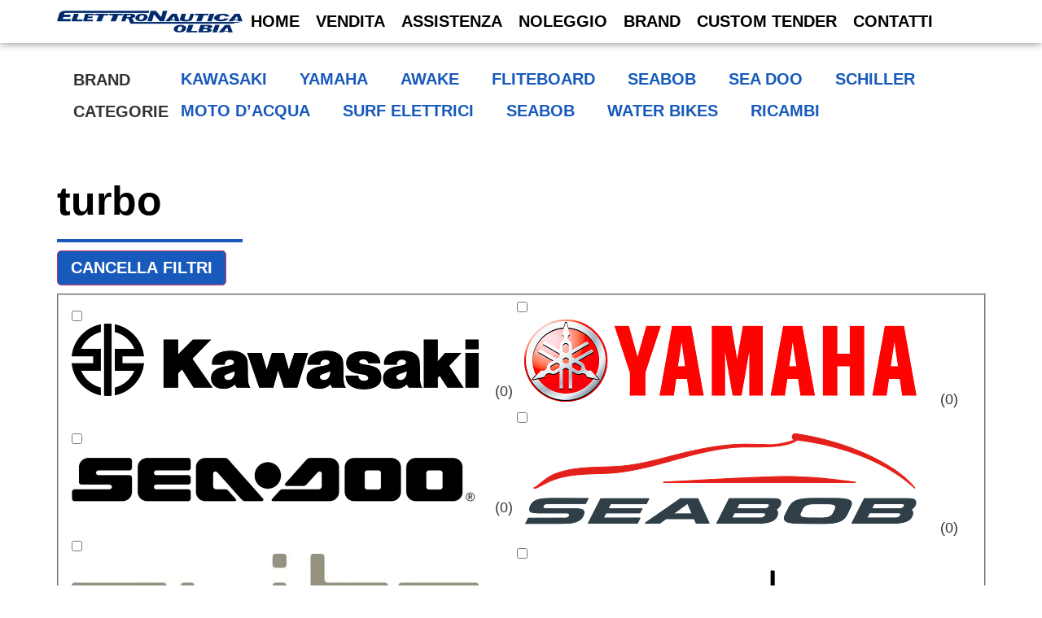

--- FILE ---
content_type: text/html; charset=UTF-8
request_url: https://www.elettronauticaolbia.com/tag-prodotto/turbo/
body_size: 52661
content:
<!doctype html><html lang="it-IT" prefix="og: https://ogp.me/ns#"><head><script data-no-optimize="1">var litespeed_docref=sessionStorage.getItem("litespeed_docref");litespeed_docref&&(Object.defineProperty(document,"referrer",{get:function(){return litespeed_docref}}),sessionStorage.removeItem("litespeed_docref"));</script> <meta charset="UTF-8"><meta name="viewport" content="width=device-width, initial-scale=1"><link rel="profile" href="https://gmpg.org/xfn/11"><style>img:is([sizes="auto" i], [sizes^="auto," i]) { contain-intrinsic-size: 3000px 1500px }</style> <script id="cookieyes" type="litespeed/javascript" data-src="https://cdn-cookieyes.com/client_data/b32a3956c6f2707430b10754/script.js"></script> <title>Turbo - Elettronautica Olbia</title><meta name="robots" content="follow, index, max-snippet:-1, max-video-preview:-1, max-image-preview:large"/><link rel="canonical" href="https://www.elettronauticaolbia.com/tag-prodotto/turbo/" /><meta property="og:locale" content="it_IT" /><meta property="og:type" content="article" /><meta property="og:title" content="Turbo - Elettronautica Olbia" /><meta property="og:url" content="https://www.elettronauticaolbia.com/tag-prodotto/turbo/" /><meta property="og:site_name" content="Elettronautica Olbia" /><meta name="twitter:card" content="summary_large_image" /><meta name="twitter:title" content="Turbo - Elettronautica Olbia" /> <script type="application/ld+json" class="rank-math-schema-pro">{"@context":"https://schema.org","@graph":[{"@type":"Organization","@id":"https://www.elettronauticaolbia.com/#organization","name":"Elettronautica Olbia"},{"@type":"WebSite","@id":"https://www.elettronauticaolbia.com/#website","url":"https://www.elettronauticaolbia.com","name":"Elettronautica Olbia","alternateName":"Moto Acqua - Vendita e Assistenza Olbia, Sardegna","publisher":{"@id":"https://www.elettronauticaolbia.com/#organization"},"inLanguage":"it-IT"},{"@type":"BreadcrumbList","@id":"https://www.elettronauticaolbia.com/tag-prodotto/turbo/#breadcrumb","itemListElement":[{"@type":"ListItem","position":"1","item":{"@id":"https://elettronauticaolbia.com","name":"Home"}},{"@type":"ListItem","position":"2","item":{"@id":"https://www.elettronauticaolbia.com/negozio/","name":"Vendita Moto Acqua, Seabob, Fliteboard"}},{"@type":"ListItem","position":"3","item":{"@id":"https://www.elettronauticaolbia.com/tag-prodotto/turbo/","name":"Prodotti taggati &ldquo;turbo&rdquo;"}}]},{"@type":"CollectionPage","@id":"https://www.elettronauticaolbia.com/tag-prodotto/turbo/#webpage","url":"https://www.elettronauticaolbia.com/tag-prodotto/turbo/","name":"Turbo - Elettronautica Olbia","isPartOf":{"@id":"https://www.elettronauticaolbia.com/#website"},"inLanguage":"it-IT","breadcrumb":{"@id":"https://www.elettronauticaolbia.com/tag-prodotto/turbo/#breadcrumb"}}]}</script> <style id="litespeed-ccss">ul{box-sizing:border-box}:root{--wp--preset--font-size--normal:16px;--wp--preset--font-size--huge:42px}.screen-reader-text{clip:rect(1px,1px,1px,1px);word-wrap:normal!important;border:0;-webkit-clip-path:inset(50%);clip-path:inset(50%);height:1px;margin:-1px;overflow:hidden;padding:0;position:absolute;width:1px}.screen-reader-text{clip:rect(1px,1px,1px,1px);word-wrap:normal!important;border:0;-webkit-clip-path:inset(50%);clip-path:inset(50%);height:1px;margin:-1px;overflow:hidden;overflow-wrap:normal!important;padding:0;position:absolute!important;width:1px}.jet-listing-dynamic-image{display:-webkit-box;display:-ms-flexbox;display:flex;-webkit-box-align:start;-ms-flex-align:start;align-items:flex-start}.jet-listing-grid__items{display:-webkit-box;display:-ms-flexbox;display:flex;-ms-flex-wrap:wrap;flex-wrap:wrap;margin:0 -10px;width:calc(100% + 20px)}.jet-listing-grid__items.grid-col-desk-4{--columns:4}@media (max-width:1024px){.jet-listing-grid__items.grid-col-tablet-4{--columns:4}}@media (max-width:767px){.jet-listing-grid__items.grid-col-mobile-2{--columns:2}}.jet-listing-grid__item{padding:10px;-webkit-box-sizing:border-box;box-sizing:border-box}.jet-listing-grid__items>.jet-listing-grid__item{max-width:calc(100%/var(--columns));-webkit-box-flex:0;-ms-flex:0 0 calc(100%/var(--columns));flex:0 0 calc(100%/var(--columns))}.jet-listing-grid .jet-engine-listing-overlay-wrap{position:relative}.jet-listing-grid .jet-engine-listing-overlay-link{position:absolute;left:0;right:0;top:0;bottom:0;z-index:-1}.elementor-widget.elementor-widget-jet-listing-grid{max-width:100%;-ms-flex-preferred-size:100%;flex-basis:100%}.jet-listing-grid__item.jet-equal-columns>*{height:100%}.jet-listing-grid__item.jet-equal-columns .jet-engine-listing-overlay-wrap{height:100%}.jet-listing-grid__item.jet-equal-columns .jet-engine-listing-overlay-wrap>.elementor{height:100%}body{--wp--preset--color--black:#000;--wp--preset--color--cyan-bluish-gray:#abb8c3;--wp--preset--color--white:#fff;--wp--preset--color--pale-pink:#f78da7;--wp--preset--color--vivid-red:#cf2e2e;--wp--preset--color--luminous-vivid-orange:#ff6900;--wp--preset--color--luminous-vivid-amber:#fcb900;--wp--preset--color--light-green-cyan:#7bdcb5;--wp--preset--color--vivid-green-cyan:#00d084;--wp--preset--color--pale-cyan-blue:#8ed1fc;--wp--preset--color--vivid-cyan-blue:#0693e3;--wp--preset--color--vivid-purple:#9b51e0;--wp--preset--gradient--vivid-cyan-blue-to-vivid-purple:linear-gradient(135deg,rgba(6,147,227,1) 0%,#9b51e0 100%);--wp--preset--gradient--light-green-cyan-to-vivid-green-cyan:linear-gradient(135deg,#7adcb4 0%,#00d082 100%);--wp--preset--gradient--luminous-vivid-amber-to-luminous-vivid-orange:linear-gradient(135deg,rgba(252,185,0,1) 0%,rgba(255,105,0,1) 100%);--wp--preset--gradient--luminous-vivid-orange-to-vivid-red:linear-gradient(135deg,rgba(255,105,0,1) 0%,#cf2e2e 100%);--wp--preset--gradient--very-light-gray-to-cyan-bluish-gray:linear-gradient(135deg,#eee 0%,#a9b8c3 100%);--wp--preset--gradient--cool-to-warm-spectrum:linear-gradient(135deg,#4aeadc 0%,#9778d1 20%,#cf2aba 40%,#ee2c82 60%,#fb6962 80%,#fef84c 100%);--wp--preset--gradient--blush-light-purple:linear-gradient(135deg,#ffceec 0%,#9896f0 100%);--wp--preset--gradient--blush-bordeaux:linear-gradient(135deg,#fecda5 0%,#fe2d2d 50%,#6b003e 100%);--wp--preset--gradient--luminous-dusk:linear-gradient(135deg,#ffcb70 0%,#c751c0 50%,#4158d0 100%);--wp--preset--gradient--pale-ocean:linear-gradient(135deg,#fff5cb 0%,#b6e3d4 50%,#33a7b5 100%);--wp--preset--gradient--electric-grass:linear-gradient(135deg,#caf880 0%,#71ce7e 100%);--wp--preset--gradient--midnight:linear-gradient(135deg,#020381 0%,#2874fc 100%);--wp--preset--duotone--dark-grayscale:url('#wp-duotone-dark-grayscale');--wp--preset--duotone--grayscale:url('#wp-duotone-grayscale');--wp--preset--duotone--purple-yellow:url('#wp-duotone-purple-yellow');--wp--preset--duotone--blue-red:url('#wp-duotone-blue-red');--wp--preset--duotone--midnight:url('#wp-duotone-midnight');--wp--preset--duotone--magenta-yellow:url('#wp-duotone-magenta-yellow');--wp--preset--duotone--purple-green:url('#wp-duotone-purple-green');--wp--preset--duotone--blue-orange:url('#wp-duotone-blue-orange');--wp--preset--font-size--small:13px;--wp--preset--font-size--medium:20px;--wp--preset--font-size--large:36px;--wp--preset--font-size--x-large:42px;--wp--preset--spacing--20:.44rem;--wp--preset--spacing--30:.67rem;--wp--preset--spacing--40:1rem;--wp--preset--spacing--50:1.5rem;--wp--preset--spacing--60:2.25rem;--wp--preset--spacing--70:3.38rem;--wp--preset--spacing--80:5.06rem;--wp--preset--shadow--natural:6px 6px 9px rgba(0,0,0,.2);--wp--preset--shadow--deep:12px 12px 50px rgba(0,0,0,.4);--wp--preset--shadow--sharp:6px 6px 0px rgba(0,0,0,.2);--wp--preset--shadow--outlined:6px 6px 0px -3px rgba(255,255,255,1),6px 6px rgba(0,0,0,1);--wp--preset--shadow--crisp:6px 6px 0px rgba(0,0,0,1)}:root{--woocommerce:#a46497;--wc-green:#7ad03a;--wc-red:#a00;--wc-orange:#ffba00;--wc-blue:#2ea2cc;--wc-primary:#a46497;--wc-primary-text:#fff;--wc-secondary:#ebe9eb;--wc-secondary-text:#515151;--wc-highlight:#77a464;--wc-highligh-text:#fff;--wc-content-bg:#fff;--wc-subtext:#767676}.woocommerce img,.woocommerce-page img{height:auto;max-width:100%}@media only screen and (max-width:768px){:root{--woocommerce:#a46497;--wc-green:#7ad03a;--wc-red:#a00;--wc-orange:#ffba00;--wc-blue:#2ea2cc;--wc-primary:#a46497;--wc-primary-text:#fff;--wc-secondary:#ebe9eb;--wc-secondary-text:#515151;--wc-highlight:#77a464;--wc-highligh-text:#fff;--wc-content-bg:#fff;--wc-subtext:#767676}}:root{--woocommerce:#a46497;--wc-green:#7ad03a;--wc-red:#a00;--wc-orange:#ffba00;--wc-blue:#2ea2cc;--wc-primary:#a46497;--wc-primary-text:#fff;--wc-secondary:#ebe9eb;--wc-secondary-text:#515151;--wc-highlight:#77a464;--wc-highligh-text:#fff;--wc-content-bg:#fff;--wc-subtext:#767676}.screen-reader-text{clip:rect(1px,1px,1px,1px);height:1px;overflow:hidden;position:absolute!important;width:1px;word-wrap:normal!important}.woocommerce div.product{margin-bottom:0;position:relative}html{line-height:1.15;-webkit-text-size-adjust:100%}*,:after,:before{box-sizing:border-box}body{margin:0;font-family:-apple-system,BlinkMacSystemFont,Segoe UI,Roboto,Helvetica Neue,Arial,Noto Sans,sans-serif,Apple Color Emoji,Segoe UI Emoji,Segoe UI Symbol,Noto Color Emoji;font-size:1rem;font-weight:400;line-height:1.5;color:#333;background-color:#fff;-webkit-font-smoothing:antialiased;-moz-osx-font-smoothing:grayscale}h1,h4{margin-top:.5rem;margin-bottom:1rem;font-family:inherit;font-weight:500;line-height:1.2;color:inherit}h1{font-size:2.5rem}h4{font-size:1.5rem}p{margin-top:0;margin-bottom:.9rem}a{background-color:transparent;text-decoration:none;color:#c36}a:not([href]):not([tabindex]){color:inherit;text-decoration:none}img{border-style:none;height:auto;max-width:100%}::-webkit-file-upload-button{-webkit-appearance:button;font:inherit}li,ul{margin-top:0;margin-bottom:0;border:0;outline:0;font-size:100%;vertical-align:baseline;background:0 0}.screen-reader-text{clip:rect(1px,1px,1px,1px);height:1px;overflow:hidden;position:absolute!important;width:1px;word-wrap:normal!important}.site-navigation{grid-area:nav-menu;display:flex;align-items:center;flex-grow:1}.elementor-screen-only,.screen-reader-text{position:absolute;top:-10000em;width:1px;height:1px;margin:-1px;padding:0;overflow:hidden;clip:rect(0,0,0,0);border:0}.elementor-clearfix:after{content:"";display:block;clear:both;width:0;height:0}.elementor *,.elementor :after,.elementor :before{box-sizing:border-box}.elementor a{box-shadow:none;text-decoration:none}.elementor img{height:auto;max-width:100%;border:none;border-radius:0;box-shadow:none}.elementor-widget-wrap .elementor-element.elementor-widget__width-auto,.elementor-widget-wrap .elementor-element.elementor-widget__width-initial{max-width:100%}.elementor-element{--flex-direction:initial;--flex-wrap:initial;--justify-content:initial;--align-items:initial;--align-content:initial;--gap:initial;--flex-basis:initial;--flex-grow:initial;--flex-shrink:initial;--order:initial;--align-self:initial;flex-basis:var(--flex-basis);flex-grow:var(--flex-grow);flex-shrink:var(--flex-shrink);order:var(--order);align-self:var(--align-self)}.elementor-align-justify .elementor-button{width:100%}@media (max-width:767px){.elementor-mobile-align-justify .elementor-button{width:100%}}:root{--page-title-display:block}.elementor-page-title{display:var(--page-title-display)}.elementor-section{position:relative}.elementor-section .elementor-container{display:flex;margin-right:auto;margin-left:auto;position:relative}@media (max-width:1024px){.elementor-section .elementor-container{flex-wrap:wrap}}.elementor-section.elementor-section-boxed>.elementor-container{max-width:1140px}.elementor-widget-wrap{position:relative;width:100%;flex-wrap:wrap;align-content:flex-start}.elementor:not(.elementor-bc-flex-widget) .elementor-widget-wrap{display:flex}.elementor-widget-wrap>.elementor-element{width:100%}.elementor-widget{position:relative}.elementor-widget:not(:last-child){margin-bottom:20px}.elementor-column{position:relative;min-height:1px;display:flex}.elementor-column-gap-default>.elementor-column>.elementor-element-populated{padding:10px}@media (min-width:768px){.elementor-column.elementor-col-50{width:50%}.elementor-column.elementor-col-100{width:100%}}@media (max-width:767px){.elementor-reverse-mobile>.elementor-container>:first-child{order:10}.elementor-reverse-mobile>.elementor-container>:nth-child(2){order:9}.elementor-column{width:100%}}.elementor-button{display:inline-block;line-height:1;background-color:#69727d;font-size:15px;padding:12px 24px;border-radius:3px;color:#fff;fill:#fff;text-align:center}.elementor-button:visited{color:#fff}.elementor-button-content-wrapper{display:flex;justify-content:center}.elementor-button-icon{flex-grow:0;order:5}.elementor-button-text{flex-grow:1;order:10;display:inline-block}.elementor-button.elementor-size-md{font-size:16px;padding:15px 30px;border-radius:4px}.elementor-button .elementor-align-icon-left{margin-right:5px;order:5}.elementor-button span{text-decoration:inherit}.elementor-element{--swiper-theme-color:#000;--swiper-navigation-size:44px;--swiper-pagination-bullet-size:6px;--swiper-pagination-bullet-horizontal-gap:6px}@media (max-width:767px){.elementor .elementor-hidden-mobile{display:none}}@media (min-width:768px) and (max-width:1024px){.elementor .elementor-hidden-tablet{display:none}}@media (min-width:1025px) and (max-width:99999px){.elementor .elementor-hidden-desktop{display:none}}.elementor-kit-8{--e-global-color-primary:#000;--e-global-color-secondary:#54595f;--e-global-color-text:#000;--e-global-color-accent:#185abc;--e-global-color-kadence2:#185abc;--e-global-color-fc1fe75:#fff;--e-global-color-7d24b51:#FFFFFF00;--e-global-color-bc67ffd:#f2f4f6;--e-global-typography-primary-font-family:"Roboto Condensed";--e-global-typography-primary-font-size:50px;--e-global-typography-primary-font-weight:700;--e-global-typography-primary-line-height:53px;--e-global-typography-secondary-font-family:"Roboto Condensed";--e-global-typography-secondary-font-size:30px;--e-global-typography-secondary-font-weight:700;--e-global-typography-text-font-family:"Roboto Condensed";--e-global-typography-text-font-size:18px;--e-global-typography-text-font-weight:400;--e-global-typography-text-line-height:25px;--e-global-typography-accent-font-family:"Roboto Condensed";--e-global-typography-accent-font-size:18px;--e-global-typography-accent-font-weight:600;--e-global-typography-8f2294e-font-family:"Roboto Condensed";--e-global-typography-8f2294e-font-size:20px;--e-global-typography-8f2294e-font-weight:600;--e-global-typography-8f2294e-text-transform:uppercase;--e-global-typography-43c4e69-font-family:"Roboto Condensed";--e-global-typography-43c4e69-font-size:22px;font-family:var(--e-global-typography-text-font-family),Sans-serif;font-size:var(--e-global-typography-text-font-size);font-weight:var(--e-global-typography-text-font-weight);line-height:var(--e-global-typography-text-line-height)}.elementor-kit-8 a{color:var(--e-global-color-accent)}.elementor-kit-8 .elementor-button{font-family:var(--e-global-typography-8f2294e-font-family),Sans-serif;font-size:var(--e-global-typography-8f2294e-font-size);font-weight:var(--e-global-typography-8f2294e-font-weight);text-transform:var(--e-global-typography-8f2294e-text-transform);line-height:var(--e-global-typography-8f2294e-line-height);letter-spacing:var(--e-global-typography-8f2294e-letter-spacing);word-spacing:var(--e-global-typography-8f2294e-word-spacing);color:var(--e-global-color-fc1fe75);background-color:var(--e-global-color-accent);border-radius:5px}.elementor-section.elementor-section-boxed>.elementor-container{max-width:1140px}.elementor-widget:not(:last-child){margin-bottom:10px}.elementor-element{--widgets-spacing:10px}@media (max-width:1024px){.elementor-kit-8{font-size:var(--e-global-typography-text-font-size);line-height:var(--e-global-typography-text-line-height)}.elementor-kit-8 .elementor-button{font-size:var(--e-global-typography-8f2294e-font-size);line-height:var(--e-global-typography-8f2294e-line-height);letter-spacing:var(--e-global-typography-8f2294e-letter-spacing);word-spacing:var(--e-global-typography-8f2294e-word-spacing)}.elementor-section.elementor-section-boxed>.elementor-container{max-width:700px}}@media (max-width:767px){.elementor-kit-8{--e-global-typography-primary-font-size:40px;--e-global-typography-secondary-font-size:22px;--e-global-typography-text-font-size:18px;--e-global-typography-accent-font-size:18px;font-size:var(--e-global-typography-text-font-size);line-height:var(--e-global-typography-text-line-height)}.elementor-kit-8 .elementor-button{font-size:var(--e-global-typography-8f2294e-font-size);line-height:var(--e-global-typography-8f2294e-line-height);letter-spacing:var(--e-global-typography-8f2294e-letter-spacing);word-spacing:var(--e-global-typography-8f2294e-word-spacing)}.elementor-section.elementor-section-boxed>.elementor-container{max-width:767px}}[class*=" eicon-"]{display:inline-block;font-family:eicons;font-size:inherit;font-weight:400;font-style:normal;font-variant:normal;line-height:1;text-rendering:auto;-webkit-font-smoothing:antialiased;-moz-osx-font-smoothing:grayscale}.eicon-menu-bar:before{content:"\e816"}.eicon-close:before{content:"\e87f"}:root{--swiper-theme-color:#007aff}:root{--swiper-navigation-size:44px}.elementor-location-footer:before,.elementor-location-header:before{content:"";display:table;clear:both}.fas{-moz-osx-font-smoothing:grayscale;-webkit-font-smoothing:antialiased;display:inline-block;font-style:normal;font-variant:normal;text-rendering:auto;line-height:1}.fa-chevron-up:before{content:"\f077"}.fa-phone:before{content:"\f095"}.fas{font-family:"Font Awesome 5 Free"}.fas{font-weight:900}.elementor-21 .elementor-element.elementor-element-186b892:not(.elementor-motion-effects-element-type-background){background-color:var(--e-global-color-primary)}.elementor-21 .elementor-element.elementor-element-1379c29 .elementor-author-box__name{color:var(--e-global-color-fc1fe75);font-family:var(--e-global-typography-accent-font-family),Sans-serif;font-size:var(--e-global-typography-accent-font-size);font-weight:var(--e-global-typography-accent-font-weight)}.elementor-21 .elementor-element.elementor-element-4ffc626 .elementor-button{fill:#fff;color:#fff;box-shadow:0px 20px 22px -15px rgba(0,0,0,.45098039215686275);padding:18px}.elementor-21 .elementor-element.elementor-element-4ffc626>.elementor-widget-container{margin:0}.elementor-21 .elementor-element.elementor-element-4ffc626{width:auto;max-width:auto}.elementor-21 .elementor-element.elementor-element-292d2fe4>.elementor-element-populated{margin:0;--e-column-margin-right:0px;--e-column-margin-left:0px;padding:0}.elementor-21 .elementor-element.elementor-element-1fe28958>.elementor-container>.elementor-column>.elementor-widget-wrap{align-content:center;align-items:center}.elementor-21 .elementor-element.elementor-element-26a78b1d>.elementor-element-populated{margin:0;--e-column-margin-right:0px;--e-column-margin-left:0px;padding:0}.elementor-21 .elementor-element.elementor-element-4c7e0259 img{width:100%}.elementor-21 .elementor-element.elementor-element-5ef3c6b6>.elementor-element-populated{margin:0;--e-column-margin-right:0px;--e-column-margin-left:0px;padding:0}.elementor-21 .elementor-element.elementor-element-247ef30f .elementor-menu-toggle{margin:0 auto;background-color:rgba(0,0,0,0);border-width:0}.elementor-21 .elementor-element.elementor-element-247ef30f .elementor-nav-menu .elementor-item{font-family:var(--e-global-typography-8f2294e-font-family),Sans-serif;font-size:var(--e-global-typography-8f2294e-font-size);font-weight:var(--e-global-typography-8f2294e-font-weight);text-transform:var(--e-global-typography-8f2294e-text-transform);line-height:var(--e-global-typography-8f2294e-line-height);letter-spacing:var(--e-global-typography-8f2294e-letter-spacing);word-spacing:var(--e-global-typography-8f2294e-word-spacing)}.elementor-21 .elementor-element.elementor-element-247ef30f .elementor-nav-menu--main .elementor-item{color:var(--e-global-color-primary);fill:var(--e-global-color-primary);padding-left:10px;padding-right:10px;padding-top:10px;padding-bottom:10px}.elementor-21 .elementor-element.elementor-element-247ef30f .elementor-nav-menu--main:not(.e--pointer-framed) .elementor-item:before,.elementor-21 .elementor-element.elementor-element-247ef30f .elementor-nav-menu--main:not(.e--pointer-framed) .elementor-item:after{background-color:var(--e-global-color-secondary)}.elementor-21 .elementor-element.elementor-element-247ef30f .e--pointer-underline .elementor-item:after{height:2px}.elementor-21 .elementor-element.elementor-element-247ef30f .elementor-nav-menu--dropdown a,.elementor-21 .elementor-element.elementor-element-247ef30f .elementor-menu-toggle{color:var(--e-global-color-primary)}.elementor-21 .elementor-element.elementor-element-247ef30f .elementor-nav-menu--dropdown{background-color:#fff;border-style:solid;border-color:rgba(2,1,1,.02)}.elementor-21 .elementor-element.elementor-element-247ef30f .elementor-nav-menu--dropdown .elementor-item,.elementor-21 .elementor-element.elementor-element-247ef30f .elementor-nav-menu--dropdown .elementor-sub-item{font-family:var(--e-global-typography-8f2294e-font-family),Sans-serif;font-size:var(--e-global-typography-8f2294e-font-size);font-weight:var(--e-global-typography-8f2294e-font-weight);text-transform:var(--e-global-typography-8f2294e-text-transform);letter-spacing:var(--e-global-typography-8f2294e-letter-spacing);word-spacing:var(--e-global-typography-8f2294e-word-spacing)}.elementor-21 .elementor-element.elementor-element-247ef30f .elementor-nav-menu--dropdown a{padding-left:24px;padding-right:24px;padding-top:10px;padding-bottom:10px}.elementor-21 .elementor-element.elementor-element-247ef30f .elementor-nav-menu--dropdown li:not(:last-child){border-style:solid;border-color:rgba(2,1,1,.0196078431372549);border-bottom-width:1px}.elementor-21 .elementor-element.elementor-element-247ef30f{--nav-menu-icon-size:28px;width:var(--container-widget-width,97.252%);max-width:97.252%;--container-widget-width:97.252%;--container-widget-flex-grow:0}.elementor-21 .elementor-element.elementor-element-247ef30f>.elementor-widget-container{padding:0 20px 0 0}.elementor-21 .elementor-element.elementor-element-1fe28958{margin-top:0;margin-bottom:0;padding:0}.elementor-21 .elementor-element.elementor-element-72bd0e4a:not(.elementor-motion-effects-element-type-background){background-color:#fff}.elementor-21 .elementor-element.elementor-element-72bd0e4a{box-shadow:0px 0px 10px 0px rgba(0,0,0,.5);padding:5px 20px;z-index:15}@media (min-width:768px){.elementor-21 .elementor-element.elementor-element-26a78b1d{width:20%}.elementor-21 .elementor-element.elementor-element-5ef3c6b6{width:80%}}@media (max-width:1024px){.elementor-21 .elementor-element.elementor-element-1379c29 .elementor-author-box__name{font-size:var(--e-global-typography-accent-font-size)}.elementor-21 .elementor-element.elementor-element-247ef30f .elementor-nav-menu .elementor-item{font-size:var(--e-global-typography-8f2294e-font-size);line-height:var(--e-global-typography-8f2294e-line-height);letter-spacing:var(--e-global-typography-8f2294e-letter-spacing);word-spacing:var(--e-global-typography-8f2294e-word-spacing)}.elementor-21 .elementor-element.elementor-element-247ef30f .elementor-nav-menu--dropdown .elementor-item,.elementor-21 .elementor-element.elementor-element-247ef30f .elementor-nav-menu--dropdown .elementor-sub-item{font-size:var(--e-global-typography-8f2294e-font-size);letter-spacing:var(--e-global-typography-8f2294e-letter-spacing);word-spacing:var(--e-global-typography-8f2294e-word-spacing)}}@media (max-width:767px){.elementor-21 .elementor-element.elementor-element-186b892{margin-top:0;margin-bottom:0;padding:0}.elementor-21 .elementor-element.elementor-element-1e5fc03{width:70%}.elementor-21 .elementor-element.elementor-element-1e5fc03.elementor-column.elementor-element[data-element_type="column"]>.elementor-widget-wrap.elementor-element-populated{align-content:center;align-items:center}.elementor-21 .elementor-element.elementor-element-1379c29 .elementor-author-box__avatar img{width:80px;height:80px}.elementor-21 .elementor-element.elementor-element-1379c29 .elementor-author-box__name{font-size:var(--e-global-typography-accent-font-size)}.elementor-21 .elementor-element.elementor-element-1379c29>.elementor-widget-container{margin:0}.elementor-21 .elementor-element.elementor-element-1399548{width:30%}.elementor-21 .elementor-element.elementor-element-1399548.elementor-column.elementor-element[data-element_type="column"]>.elementor-widget-wrap.elementor-element-populated{align-content:center;align-items:center}.elementor-21 .elementor-element.elementor-element-4ffc626>.elementor-widget-container{margin:0}.elementor-21 .elementor-element.elementor-element-4ffc626{align-self:center}.elementor-21 .elementor-element.elementor-element-292d2fe4{width:75%}.elementor-21 .elementor-element.elementor-element-292d2fe4>.elementor-element-populated{margin:0;--e-column-margin-right:0px;--e-column-margin-left:0px;padding:0}.elementor-21 .elementor-element.elementor-element-26a78b1d{width:80%}.elementor-21 .elementor-element.elementor-element-26a78b1d>.elementor-element-populated{margin:0;--e-column-margin-right:0px;--e-column-margin-left:0px;padding:0 10px}.elementor-21 .elementor-element.elementor-element-4c7e0259 img{width:100%}.elementor-21 .elementor-element.elementor-element-5ef3c6b6{width:20%}.elementor-21 .elementor-element.elementor-element-5ef3c6b6>.elementor-element-populated{margin:0;--e-column-margin-right:0px;--e-column-margin-left:0px;padding:0}.elementor-21 .elementor-element.elementor-element-247ef30f .elementor-nav-menu .elementor-item{font-size:var(--e-global-typography-8f2294e-font-size);line-height:var(--e-global-typography-8f2294e-line-height);letter-spacing:var(--e-global-typography-8f2294e-letter-spacing);word-spacing:var(--e-global-typography-8f2294e-word-spacing)}.elementor-21 .elementor-element.elementor-element-247ef30f .elementor-nav-menu--dropdown .elementor-item,.elementor-21 .elementor-element.elementor-element-247ef30f .elementor-nav-menu--dropdown .elementor-sub-item{font-size:var(--e-global-typography-8f2294e-font-size);letter-spacing:var(--e-global-typography-8f2294e-letter-spacing);word-spacing:var(--e-global-typography-8f2294e-word-spacing)}.elementor-21 .elementor-element.elementor-element-247ef30f .elementor-nav-menu--dropdown{border-width:1px}.elementor-21 .elementor-element.elementor-element-247ef30f .elementor-nav-menu--main>.elementor-nav-menu>li>.elementor-nav-menu--dropdown,.elementor-21 .elementor-element.elementor-element-247ef30f .elementor-nav-menu__container.elementor-nav-menu--dropdown{margin-top:14px!important}.elementor-21 .elementor-element.elementor-element-1fe28958{margin-top:0;margin-bottom:0;padding:0}.elementor-21 .elementor-element.elementor-element-72bd0e4a{margin-top:0;margin-bottom:0;padding:5px 5px 5px 0}}.elementor-6991 .elementor-element.elementor-element-25bb50a7 .elementor-tab-content{border-width:0;color:var(--e-global-color-fc1fe75);padding:0 0 0 15px}.elementor-6991 .elementor-element.elementor-element-25bb50a7 .elementor-tab-title .elementor-toggle-icon i:before{color:var(--e-global-color-fc1fe75)}.elementor-7489 .elementor-element.elementor-element-4138f59{padding:0}.elementor-7489 .elementor-element.elementor-element-ad12c81>.elementor-element-populated{padding:40px 0 0}.elementor-7489 .elementor-element.elementor-element-3d0118e>.elementor-container>.elementor-column>.elementor-widget-wrap{align-content:center;align-items:center}.elementor-7489 .elementor-element.elementor-element-3d0118e{margin-top:0;margin-bottom:0;padding:0}.elementor-7489 .elementor-element.elementor-element-b4c7b49>.elementor-element-populated{margin:0;--e-column-margin-right:0px;--e-column-margin-left:0px;padding:0}.elementor-7489 .elementor-element.elementor-element-4540b92 .elementor-heading-title{color:var(--e-global-color-primary);font-family:var(--e-global-typography-primary-font-family),Sans-serif;font-size:var(--e-global-typography-primary-font-size);font-weight:var(--e-global-typography-primary-font-weight);line-height:var(--e-global-typography-primary-line-height)}.elementor-7489 .elementor-element.elementor-element-c65964d{--divider-border-style:solid;--divider-color:var(--e-global-color-accent);--divider-border-width:4px}.elementor-7489 .elementor-element.elementor-element-c65964d .elementor-divider-separator{width:25%;margin:0 auto;margin-left:0}.elementor-7489 .elementor-element.elementor-element-c65964d .elementor-divider{text-align:left;padding-top:10px;padding-bottom:10px}.elementor-7489 .elementor-element.elementor-element-530f3d1>.elementor-element-populated{margin:0;--e-column-margin-right:0px;--e-column-margin-left:0px;padding:0}.elementor-7489 .elementor-element.elementor-element-37711e3 .jet-listing-dynamic-image{justify-content:flex-start}.elementor-7489 .elementor-element.elementor-element-612d767>.elementor-widget-container>.jet-listing-grid>.jet-listing-grid__items{--columns:4}@media (max-width:1024px){.elementor-7489 .elementor-element.elementor-element-4540b92 .elementor-heading-title{font-size:var(--e-global-typography-primary-font-size);line-height:var(--e-global-typography-primary-line-height)}}@media (max-width:767px){.elementor-7489 .elementor-element.elementor-element-4138f59{margin-top:0;margin-bottom:0;padding:0}.elementor-7489 .elementor-element.elementor-element-ad12c81>.elementor-element-populated{padding:0 10px}.elementor-7489 .elementor-element.elementor-element-b4c7b49{width:100%}.elementor-7489 .elementor-element.elementor-element-b4c7b49>.elementor-widget-wrap>.elementor-widget:not(.elementor-widget__width-auto):not(.elementor-widget__width-initial):not(:last-child):not(.elementor-absolute){margin-bottom:0}.elementor-7489 .elementor-element.elementor-element-4540b92 .elementor-heading-title{font-size:var(--e-global-typography-primary-font-size);line-height:var(--e-global-typography-primary-line-height)}.elementor-7489 .elementor-element.elementor-element-c65964d .elementor-divider-separator{width:40%;margin:0 auto;margin-left:0}.elementor-7489 .elementor-element.elementor-element-c65964d .elementor-divider{text-align:left}.elementor-7489 .elementor-element.elementor-element-530f3d1{width:100%}.elementor-7489 .elementor-element.elementor-element-530f3d1>.elementor-element-populated{padding:0 20px 0 0}.elementor-7489 .elementor-element.elementor-element-37711e3 .jet-listing-dynamic-image{justify-content:flex-start}.elementor-7489 .elementor-element.elementor-element-612d767>.elementor-widget-container>.jet-listing-grid>.jet-listing-grid__items{--columns:2}}@media (min-width:768px){.elementor-7489 .elementor-element.elementor-element-b4c7b49{width:79.937%}.elementor-7489 .elementor-element.elementor-element-530f3d1{width:20%}}.fas{-moz-osx-font-smoothing:grayscale;-webkit-font-smoothing:antialiased;display:inline-block;font-style:normal;font-variant:normal;text-rendering:auto;line-height:1}.fa-chevron-up:before{content:"\f077"}.fa-phone:before{content:"\f095"}.fas{font-family:"Font Awesome 5 Free";font-weight:900}.elementor-author-box{display:flex;align-items:center}.elementor-author-box__avatar{flex-shrink:0;margin-right:25px}.elementor-author-box__avatar img{width:100px;border-radius:500px;-o-object-fit:cover;object-fit:cover}.elementor-author-box__text{flex-grow:1;font-size:17px}.elementor-author-box__name{font-size:24px;margin-bottom:5px}.elementor-widget-author-box:not(.elementor-author-box--layout-image-above) .elementor-author-box__avatar{align-self:flex-start}.elementor-widget-author-box:not(.elementor-author-box--layout-image-above).elementor-author-box--image-valign-middle .elementor-author-box__avatar{align-self:center}.elementor-widget-image{text-align:center}.elementor-widget-image a{display:inline-block}.elementor-widget-image img{vertical-align:middle;display:inline-block}.elementor-item:after,.elementor-item:before{display:block;position:absolute}.elementor-item:not(:hover):not(:focus):not(.elementor-item-active):not(.highlighted):after,.elementor-item:not(:hover):not(:focus):not(.elementor-item-active):not(.highlighted):before{opacity:0}.e--pointer-underline .elementor-item:after,.e--pointer-underline .elementor-item:before{height:3px;width:100%;left:0;background-color:#3f444b;z-index:2}.e--pointer-underline .elementor-item:after{content:"";bottom:0}.elementor-nav-menu--main .elementor-nav-menu a{padding:13px 20px}.elementor-nav-menu--main .elementor-nav-menu ul{position:absolute;width:12em;border-width:0;border-style:solid;padding:0}.elementor-nav-menu--layout-horizontal{display:flex}.elementor-nav-menu--layout-horizontal .elementor-nav-menu{display:flex;flex-wrap:wrap}.elementor-nav-menu--layout-horizontal .elementor-nav-menu a{white-space:nowrap;flex-grow:1}.elementor-nav-menu--layout-horizontal .elementor-nav-menu>li{display:flex}.elementor-nav-menu--layout-horizontal .elementor-nav-menu>li ul{top:100%!important}.elementor-nav-menu--layout-horizontal .elementor-nav-menu>li:not(:first-child)>a{-webkit-margin-start:var(--e-nav-menu-horizontal-menu-item-margin);margin-inline-start:var(--e-nav-menu-horizontal-menu-item-margin)}.elementor-nav-menu--layout-horizontal .elementor-nav-menu>li:not(:first-child)>ul{left:var(--e-nav-menu-horizontal-menu-item-margin)!important}.elementor-nav-menu--layout-horizontal .elementor-nav-menu>li:not(:last-child)>a{-webkit-margin-end:var(--e-nav-menu-horizontal-menu-item-margin);margin-inline-end:var(--e-nav-menu-horizontal-menu-item-margin)}.elementor-nav-menu--layout-horizontal .elementor-nav-menu>li:not(:last-child):after{content:var(--e-nav-menu-divider-content,none);height:var(--e-nav-menu-divider-height,35%);border-left:var(--e-nav-menu-divider-width,2px) var(--e-nav-menu-divider-style,solid) var(--e-nav-menu-divider-color,#000);border-bottom-color:var(--e-nav-menu-divider-color,#000);border-right-color:var(--e-nav-menu-divider-color,#000);border-top-color:var(--e-nav-menu-divider-color,#000);align-self:center}.elementor-nav-menu__align-right .elementor-nav-menu{margin-left:auto;justify-content:flex-end}.elementor-nav-menu__align-left .elementor-nav-menu{margin-right:auto;justify-content:flex-start}.elementor-widget-nav-menu .elementor-widget-container{display:flex;flex-direction:column}.elementor-nav-menu{position:relative;z-index:2}.elementor-nav-menu:after{content:" ";display:block;height:0;font:0/0 serif;clear:both;visibility:hidden;overflow:hidden}.elementor-nav-menu,.elementor-nav-menu li,.elementor-nav-menu ul{display:block;list-style:none;margin:0;padding:0;line-height:normal}.elementor-nav-menu ul{display:none}.elementor-nav-menu a,.elementor-nav-menu li{position:relative}.elementor-nav-menu li{border-width:0}.elementor-nav-menu a{display:flex;align-items:center}.elementor-nav-menu a{padding:10px 20px;line-height:20px}.elementor-menu-toggle{display:flex;align-items:center;justify-content:center;font-size:var(--nav-menu-icon-size,22px);padding:.25em;border:0 solid;border-radius:3px;background-color:rgba(0,0,0,.05);color:#33373d}.elementor-menu-toggle:not(.elementor-active) .elementor-menu-toggle__icon--close{display:none}.elementor-nav-menu--dropdown{background-color:#fff;font-size:13px}.elementor-nav-menu--dropdown-none .elementor-nav-menu--dropdown{display:none}.elementor-nav-menu--dropdown.elementor-nav-menu__container{margin-top:10px;transform-origin:top;overflow-y:auto;overflow-x:hidden}.elementor-nav-menu--dropdown.elementor-nav-menu__container .elementor-sub-item{font-size:.85em}.elementor-nav-menu--dropdown a{color:#33373d}ul.elementor-nav-menu--dropdown a{text-shadow:none;border-left:8px solid transparent}.elementor-nav-menu--toggle{--menu-height:100vh}.elementor-nav-menu--toggle .elementor-menu-toggle:not(.elementor-active)+.elementor-nav-menu__container{transform:scaleY(0);max-height:0;overflow:hidden}.elementor-nav-menu--stretch .elementor-nav-menu__container.elementor-nav-menu--dropdown{position:absolute;z-index:9997}@media (max-width:1024px){.elementor-nav-menu--dropdown-tablet .elementor-nav-menu--main{display:none}}@media (min-width:1025px){.elementor-nav-menu--dropdown-tablet .elementor-menu-toggle,.elementor-nav-menu--dropdown-tablet .elementor-nav-menu--dropdown{display:none}.elementor-nav-menu--dropdown-tablet nav.elementor-nav-menu--dropdown.elementor-nav-menu__container{overflow-y:hidden}}.elementor-heading-title{padding:0;margin:0;line-height:1}.elementor-widget-divider{--divider-border-style:none;--divider-border-width:1px;--divider-color:#0c0d0e;--divider-icon-size:20px;--divider-element-spacing:10px;--divider-pattern-height:24px;--divider-pattern-size:20px;--divider-pattern-url:none;--divider-pattern-repeat:repeat-x}.elementor-widget-divider .elementor-divider{display:flex}.elementor-widget-divider .elementor-divider-separator{display:flex;margin:0;direction:ltr}.elementor-widget-divider:not(.elementor-widget-divider--view-line_text):not(.elementor-widget-divider--view-line_icon) .elementor-divider-separator{border-top:var(--divider-border-width) var(--divider-border-style) var(--divider-color)}.elementor-toggle .elementor-tab-title .elementor-toggle-icon .elementor-toggle-icon-opened{display:none}.elementor-toggle .elementor-tab-content{padding:15px;border-bottom:1px solid #d5d8dc;display:none}@media (max-width:767px){.elementor-toggle .elementor-tab-content{padding:12px 10px}}.elementor-8121 .elementor-element.elementor-element-11c87e1{margin-top:0;margin-bottom:-30px;padding:0}.elementor-8121 .elementor-element.elementor-element-21eac84.elementor-column.elementor-element[data-element_type="column"]>.elementor-widget-wrap.elementor-element-populated{align-content:center;align-items:center}.elementor-8121 .elementor-element.elementor-element-c9c19ff .elementor-heading-title{font-family:"Roboto Condensed",Sans-serif;font-size:20px;font-weight:600;text-transform:uppercase}.elementor-8121 .elementor-element.elementor-element-c9c19ff>.elementor-widget-container{margin:0;padding:0}.elementor-8121 .elementor-element.elementor-element-c9c19ff{width:auto;max-width:auto;align-self:center}.elementor-8121 .elementor-element.elementor-element-79f7f5e .elementor-nav-menu .elementor-item{font-family:var(--e-global-typography-8f2294e-font-family),Sans-serif;font-size:var(--e-global-typography-8f2294e-font-size);font-weight:var(--e-global-typography-8f2294e-font-weight);text-transform:var(--e-global-typography-8f2294e-text-transform);line-height:var(--e-global-typography-8f2294e-line-height);letter-spacing:var(--e-global-typography-8f2294e-letter-spacing);word-spacing:var(--e-global-typography-8f2294e-word-spacing)}.elementor-8121 .elementor-element.elementor-element-79f7f5e>.elementor-widget-container{margin:0;padding:0}.elementor-8121 .elementor-element.elementor-element-79f7f5e{width:auto;max-width:auto}.elementor-8121 .elementor-element.elementor-element-5d706e3{margin-top:0;margin-bottom:0;padding:0}.elementor-8121 .elementor-element.elementor-element-e7668b0.elementor-column.elementor-element[data-element_type="column"]>.elementor-widget-wrap.elementor-element-populated{align-content:center;align-items:center}.elementor-8121 .elementor-element.elementor-element-7948b33 .elementor-heading-title{font-family:"Roboto Condensed",Sans-serif;font-size:20px;font-weight:600;text-transform:uppercase}.elementor-8121 .elementor-element.elementor-element-7948b33>.elementor-widget-container{margin:0;padding:0}.elementor-8121 .elementor-element.elementor-element-7948b33{width:auto;max-width:auto;align-self:center}.elementor-8121 .elementor-element.elementor-element-59ee748 .elementor-nav-menu .elementor-item{font-family:var(--e-global-typography-8f2294e-font-family),Sans-serif;font-size:var(--e-global-typography-8f2294e-font-size);font-weight:var(--e-global-typography-8f2294e-font-weight);text-transform:var(--e-global-typography-8f2294e-text-transform);line-height:var(--e-global-typography-8f2294e-line-height);letter-spacing:var(--e-global-typography-8f2294e-letter-spacing);word-spacing:var(--e-global-typography-8f2294e-word-spacing)}.elementor-8121 .elementor-element.elementor-element-59ee748>.elementor-widget-container{margin:0;padding:0}.elementor-8121 .elementor-element.elementor-element-59ee748{width:auto;max-width:auto}@media (min-width:768px){.elementor-8121 .elementor-element.elementor-element-21eac84{width:10%}.elementor-8121 .elementor-element.elementor-element-4487c55{width:90%}.elementor-8121 .elementor-element.elementor-element-e7668b0{width:10%}.elementor-8121 .elementor-element.elementor-element-604dbcd{width:90%}}@media (max-width:767px){.elementor-8121 .elementor-element.elementor-element-11c87e1{margin-top:0;margin-bottom:-30px;padding:0}.elementor-8121 .elementor-element.elementor-element-21eac84{width:20%}.elementor-8121 .elementor-element.elementor-element-c9c19ff .elementor-heading-title{font-size:18px}.elementor-8121 .elementor-element.elementor-element-4487c55{width:80%}.elementor-8121 .elementor-element.elementor-element-5d706e3{margin-top:-10px;margin-bottom:0;padding:0}.elementor-8121 .elementor-element.elementor-element-e7668b0{width:30%}.elementor-8121 .elementor-element.elementor-element-7948b33 .elementor-heading-title{font-size:18px}.elementor-8121 .elementor-element.elementor-element-604dbcd{width:70%}}.elementor-8121 .elementor-element.elementor-element-79f7f5e ul{display:flex;flex-wrap:nowrap;white-space:nowrap;overflow-x:auto;padding:0}.elementor-8121 .elementor-element.elementor-element-79f7f5e ul::-webkit-scrollbar{display:none!important}.elementor-8121 .elementor-element.elementor-element-59ee748 ul{display:flex;flex-wrap:nowrap;white-space:nowrap;overflow-x:auto;padding:0}.elementor-8121 .elementor-element.elementor-element-59ee748 ul::-webkit-scrollbar{display:none!important}.elementor-7435 .elementor-element.elementor-element-ed87aa6:not(.elementor-motion-effects-element-type-background){background-color:var(--e-global-color-fc1fe75)}.elementor-7435 .elementor-element.elementor-element-ed87aa6{border-radius:15px}.elementor-7435 .elementor-element.elementor-element-ed87aa6{box-shadow:0px 5px 10px 0px rgba(0,0,0,.15)}.elementor-7435 .elementor-element.elementor-element-b5f47a4 .elementor-heading-title{color:var(--e-global-color-accent);font-family:"Roboto Condensed",Sans-serif;font-size:16px;font-weight:600;text-transform:uppercase}.elementor-7435 .elementor-element.elementor-element-c22ada2 .elementor-heading-title{color:var(--e-global-color-primary);font-family:var(--e-global-typography-accent-font-family),Sans-serif;font-size:var(--e-global-typography-accent-font-size);font-weight:var(--e-global-typography-accent-font-weight)}.elementor-7435 .elementor-element.elementor-element-f5051f0{--divider-border-style:solid;--divider-color:var(--e-global-color-secondary);--divider-border-width:1px}.elementor-7435 .elementor-element.elementor-element-f5051f0 .elementor-divider-separator{width:100%}.elementor-7435 .elementor-element.elementor-element-f5051f0 .elementor-divider{padding-top:0;padding-bottom:0}.elementor-7435 .elementor-element.elementor-element-096fc1e>.elementor-container{min-height:40px}.elementor-7435 .elementor-element.elementor-element-096fc1e{margin-top:0;margin-bottom:0;padding:0}.elementor-7435 .elementor-element.elementor-element-0cc4e75>.elementor-element-populated{margin:0;--e-column-margin-right:0px;--e-column-margin-left:0px;padding:0}@media (max-width:1024px){.elementor-7435 .elementor-element.elementor-element-c22ada2 .elementor-heading-title{font-size:var(--e-global-typography-accent-font-size)}}@media (max-width:767px){.elementor-7435 .elementor-element.elementor-element-c22ada2 .elementor-heading-title{font-size:var(--e-global-typography-accent-font-size)}}.elementor-8672 .elementor-element.elementor-element-c575078:not(.elementor-motion-effects-element-type-background){background-color:var(--e-global-color-primary)}.elementor-8672 .elementor-element.elementor-element-959989d>.elementor-element-populated{margin:0;--e-column-margin-right:0px;--e-column-margin-left:0px;padding:0}.elementor-8672 .elementor-element.elementor-element-b213bd7 .elementor-nav-menu--main .elementor-item{color:var(--e-global-color-fc1fe75);fill:var(--e-global-color-fc1fe75)}.elementor-8672 .elementor-element.elementor-element-b213bd7 .elementor-nav-menu--dropdown a{color:var(--e-global-color-fc1fe75)}.elementor-8672 .elementor-element.elementor-element-b213bd7 .elementor-nav-menu--dropdown{background-color:var(--e-global-color-primary)}.elementor-8672 .elementor-element.elementor-element-b213bd7 .elementor-nav-menu--dropdown .elementor-item{font-family:var(--e-global-typography-text-font-family),Sans-serif;font-size:var(--e-global-typography-text-font-size);font-weight:var(--e-global-typography-text-font-weight)}.elementor-8697 .elementor-element.elementor-element-27e611dd:not(.elementor-motion-effects-element-type-background){background-color:var(--e-global-color-primary)}.elementor-8697 .elementor-element.elementor-element-73cc7dfd>.elementor-element-populated{margin:0;--e-column-margin-right:0px;--e-column-margin-left:0px;padding:0}.elementor-8697 .elementor-element.elementor-element-1d30d8ba .elementor-nav-menu--main .elementor-item{color:var(--e-global-color-fc1fe75);fill:var(--e-global-color-fc1fe75)}.elementor-8697 .elementor-element.elementor-element-1d30d8ba .elementor-nav-menu--dropdown a{color:var(--e-global-color-fc1fe75)}.elementor-8697 .elementor-element.elementor-element-1d30d8ba .elementor-nav-menu--dropdown{background-color:var(--e-global-color-primary)}.elementor-8697 .elementor-element.elementor-element-1d30d8ba .elementor-nav-menu--dropdown .elementor-item{font-family:var(--e-global-typography-text-font-family),Sans-serif;font-size:var(--e-global-typography-text-font-size);font-weight:var(--e-global-typography-text-font-weight)}.elementor-8704 .elementor-element.elementor-element-7b95f127:not(.elementor-motion-effects-element-type-background){background-color:var(--e-global-color-primary)}.elementor-8704 .elementor-element.elementor-element-f873ce1>.elementor-element-populated{margin:0;--e-column-margin-right:0px;--e-column-margin-left:0px;padding:0}.elementor-8704 .elementor-element.elementor-element-155cd2d9 .elementor-nav-menu--main .elementor-item{color:var(--e-global-color-fc1fe75);fill:var(--e-global-color-fc1fe75)}.elementor-8704 .elementor-element.elementor-element-155cd2d9 .elementor-nav-menu--dropdown a{color:var(--e-global-color-fc1fe75)}.elementor-8704 .elementor-element.elementor-element-155cd2d9 .elementor-nav-menu--dropdown{background-color:var(--e-global-color-primary)}.elementor-8704 .elementor-element.elementor-element-155cd2d9 .elementor-nav-menu--dropdown .elementor-item{font-family:var(--e-global-typography-text-font-family),Sans-serif;font-size:var(--e-global-typography-text-font-size);font-weight:var(--e-global-typography-text-font-weight)}</style><link rel="preload" data-asynced="1" data-optimized="2" as="style" onload="this.onload=null;this.rel='stylesheet'" href="https://www.elettronauticaolbia.com/wp-content/litespeed/ucss/3c677a580de0079af72b5532ce31739c.css?ver=17d54" /><script data-optimized="1" type="litespeed/javascript" data-src="https://www.elettronauticaolbia.com/wp-content/plugins/litespeed-cache/assets/js/css_async.min.js"></script> <style id='global-styles-inline-css'>:root{--wp--preset--aspect-ratio--square: 1;--wp--preset--aspect-ratio--4-3: 4/3;--wp--preset--aspect-ratio--3-4: 3/4;--wp--preset--aspect-ratio--3-2: 3/2;--wp--preset--aspect-ratio--2-3: 2/3;--wp--preset--aspect-ratio--16-9: 16/9;--wp--preset--aspect-ratio--9-16: 9/16;--wp--preset--color--black: #000000;--wp--preset--color--cyan-bluish-gray: #abb8c3;--wp--preset--color--white: #ffffff;--wp--preset--color--pale-pink: #f78da7;--wp--preset--color--vivid-red: #cf2e2e;--wp--preset--color--luminous-vivid-orange: #ff6900;--wp--preset--color--luminous-vivid-amber: #fcb900;--wp--preset--color--light-green-cyan: #7bdcb5;--wp--preset--color--vivid-green-cyan: #00d084;--wp--preset--color--pale-cyan-blue: #8ed1fc;--wp--preset--color--vivid-cyan-blue: #0693e3;--wp--preset--color--vivid-purple: #9b51e0;--wp--preset--gradient--vivid-cyan-blue-to-vivid-purple: linear-gradient(135deg,rgba(6,147,227,1) 0%,rgb(155,81,224) 100%);--wp--preset--gradient--light-green-cyan-to-vivid-green-cyan: linear-gradient(135deg,rgb(122,220,180) 0%,rgb(0,208,130) 100%);--wp--preset--gradient--luminous-vivid-amber-to-luminous-vivid-orange: linear-gradient(135deg,rgba(252,185,0,1) 0%,rgba(255,105,0,1) 100%);--wp--preset--gradient--luminous-vivid-orange-to-vivid-red: linear-gradient(135deg,rgba(255,105,0,1) 0%,rgb(207,46,46) 100%);--wp--preset--gradient--very-light-gray-to-cyan-bluish-gray: linear-gradient(135deg,rgb(238,238,238) 0%,rgb(169,184,195) 100%);--wp--preset--gradient--cool-to-warm-spectrum: linear-gradient(135deg,rgb(74,234,220) 0%,rgb(151,120,209) 20%,rgb(207,42,186) 40%,rgb(238,44,130) 60%,rgb(251,105,98) 80%,rgb(254,248,76) 100%);--wp--preset--gradient--blush-light-purple: linear-gradient(135deg,rgb(255,206,236) 0%,rgb(152,150,240) 100%);--wp--preset--gradient--blush-bordeaux: linear-gradient(135deg,rgb(254,205,165) 0%,rgb(254,45,45) 50%,rgb(107,0,62) 100%);--wp--preset--gradient--luminous-dusk: linear-gradient(135deg,rgb(255,203,112) 0%,rgb(199,81,192) 50%,rgb(65,88,208) 100%);--wp--preset--gradient--pale-ocean: linear-gradient(135deg,rgb(255,245,203) 0%,rgb(182,227,212) 50%,rgb(51,167,181) 100%);--wp--preset--gradient--electric-grass: linear-gradient(135deg,rgb(202,248,128) 0%,rgb(113,206,126) 100%);--wp--preset--gradient--midnight: linear-gradient(135deg,rgb(2,3,129) 0%,rgb(40,116,252) 100%);--wp--preset--font-size--small: 13px;--wp--preset--font-size--medium: 20px;--wp--preset--font-size--large: 36px;--wp--preset--font-size--x-large: 42px;--wp--preset--spacing--20: 0.44rem;--wp--preset--spacing--30: 0.67rem;--wp--preset--spacing--40: 1rem;--wp--preset--spacing--50: 1.5rem;--wp--preset--spacing--60: 2.25rem;--wp--preset--spacing--70: 3.38rem;--wp--preset--spacing--80: 5.06rem;--wp--preset--shadow--natural: 6px 6px 9px rgba(0, 0, 0, 0.2);--wp--preset--shadow--deep: 12px 12px 50px rgba(0, 0, 0, 0.4);--wp--preset--shadow--sharp: 6px 6px 0px rgba(0, 0, 0, 0.2);--wp--preset--shadow--outlined: 6px 6px 0px -3px rgba(255, 255, 255, 1), 6px 6px rgba(0, 0, 0, 1);--wp--preset--shadow--crisp: 6px 6px 0px rgba(0, 0, 0, 1);}:root { --wp--style--global--content-size: 800px;--wp--style--global--wide-size: 1200px; }:where(body) { margin: 0; }.wp-site-blocks > .alignleft { float: left; margin-right: 2em; }.wp-site-blocks > .alignright { float: right; margin-left: 2em; }.wp-site-blocks > .aligncenter { justify-content: center; margin-left: auto; margin-right: auto; }:where(.wp-site-blocks) > * { margin-block-start: 24px; margin-block-end: 0; }:where(.wp-site-blocks) > :first-child { margin-block-start: 0; }:where(.wp-site-blocks) > :last-child { margin-block-end: 0; }:root { --wp--style--block-gap: 24px; }:root :where(.is-layout-flow) > :first-child{margin-block-start: 0;}:root :where(.is-layout-flow) > :last-child{margin-block-end: 0;}:root :where(.is-layout-flow) > *{margin-block-start: 24px;margin-block-end: 0;}:root :where(.is-layout-constrained) > :first-child{margin-block-start: 0;}:root :where(.is-layout-constrained) > :last-child{margin-block-end: 0;}:root :where(.is-layout-constrained) > *{margin-block-start: 24px;margin-block-end: 0;}:root :where(.is-layout-flex){gap: 24px;}:root :where(.is-layout-grid){gap: 24px;}.is-layout-flow > .alignleft{float: left;margin-inline-start: 0;margin-inline-end: 2em;}.is-layout-flow > .alignright{float: right;margin-inline-start: 2em;margin-inline-end: 0;}.is-layout-flow > .aligncenter{margin-left: auto !important;margin-right: auto !important;}.is-layout-constrained > .alignleft{float: left;margin-inline-start: 0;margin-inline-end: 2em;}.is-layout-constrained > .alignright{float: right;margin-inline-start: 2em;margin-inline-end: 0;}.is-layout-constrained > .aligncenter{margin-left: auto !important;margin-right: auto !important;}.is-layout-constrained > :where(:not(.alignleft):not(.alignright):not(.alignfull)){max-width: var(--wp--style--global--content-size);margin-left: auto !important;margin-right: auto !important;}.is-layout-constrained > .alignwide{max-width: var(--wp--style--global--wide-size);}body .is-layout-flex{display: flex;}.is-layout-flex{flex-wrap: wrap;align-items: center;}.is-layout-flex > :is(*, div){margin: 0;}body .is-layout-grid{display: grid;}.is-layout-grid > :is(*, div){margin: 0;}body{padding-top: 0px;padding-right: 0px;padding-bottom: 0px;padding-left: 0px;}a:where(:not(.wp-element-button)){text-decoration: underline;}:root :where(.wp-element-button, .wp-block-button__link){background-color: #32373c;border-width: 0;color: #fff;font-family: inherit;font-size: inherit;line-height: inherit;padding: calc(0.667em + 2px) calc(1.333em + 2px);text-decoration: none;}.has-black-color{color: var(--wp--preset--color--black) !important;}.has-cyan-bluish-gray-color{color: var(--wp--preset--color--cyan-bluish-gray) !important;}.has-white-color{color: var(--wp--preset--color--white) !important;}.has-pale-pink-color{color: var(--wp--preset--color--pale-pink) !important;}.has-vivid-red-color{color: var(--wp--preset--color--vivid-red) !important;}.has-luminous-vivid-orange-color{color: var(--wp--preset--color--luminous-vivid-orange) !important;}.has-luminous-vivid-amber-color{color: var(--wp--preset--color--luminous-vivid-amber) !important;}.has-light-green-cyan-color{color: var(--wp--preset--color--light-green-cyan) !important;}.has-vivid-green-cyan-color{color: var(--wp--preset--color--vivid-green-cyan) !important;}.has-pale-cyan-blue-color{color: var(--wp--preset--color--pale-cyan-blue) !important;}.has-vivid-cyan-blue-color{color: var(--wp--preset--color--vivid-cyan-blue) !important;}.has-vivid-purple-color{color: var(--wp--preset--color--vivid-purple) !important;}.has-black-background-color{background-color: var(--wp--preset--color--black) !important;}.has-cyan-bluish-gray-background-color{background-color: var(--wp--preset--color--cyan-bluish-gray) !important;}.has-white-background-color{background-color: var(--wp--preset--color--white) !important;}.has-pale-pink-background-color{background-color: var(--wp--preset--color--pale-pink) !important;}.has-vivid-red-background-color{background-color: var(--wp--preset--color--vivid-red) !important;}.has-luminous-vivid-orange-background-color{background-color: var(--wp--preset--color--luminous-vivid-orange) !important;}.has-luminous-vivid-amber-background-color{background-color: var(--wp--preset--color--luminous-vivid-amber) !important;}.has-light-green-cyan-background-color{background-color: var(--wp--preset--color--light-green-cyan) !important;}.has-vivid-green-cyan-background-color{background-color: var(--wp--preset--color--vivid-green-cyan) !important;}.has-pale-cyan-blue-background-color{background-color: var(--wp--preset--color--pale-cyan-blue) !important;}.has-vivid-cyan-blue-background-color{background-color: var(--wp--preset--color--vivid-cyan-blue) !important;}.has-vivid-purple-background-color{background-color: var(--wp--preset--color--vivid-purple) !important;}.has-black-border-color{border-color: var(--wp--preset--color--black) !important;}.has-cyan-bluish-gray-border-color{border-color: var(--wp--preset--color--cyan-bluish-gray) !important;}.has-white-border-color{border-color: var(--wp--preset--color--white) !important;}.has-pale-pink-border-color{border-color: var(--wp--preset--color--pale-pink) !important;}.has-vivid-red-border-color{border-color: var(--wp--preset--color--vivid-red) !important;}.has-luminous-vivid-orange-border-color{border-color: var(--wp--preset--color--luminous-vivid-orange) !important;}.has-luminous-vivid-amber-border-color{border-color: var(--wp--preset--color--luminous-vivid-amber) !important;}.has-light-green-cyan-border-color{border-color: var(--wp--preset--color--light-green-cyan) !important;}.has-vivid-green-cyan-border-color{border-color: var(--wp--preset--color--vivid-green-cyan) !important;}.has-pale-cyan-blue-border-color{border-color: var(--wp--preset--color--pale-cyan-blue) !important;}.has-vivid-cyan-blue-border-color{border-color: var(--wp--preset--color--vivid-cyan-blue) !important;}.has-vivid-purple-border-color{border-color: var(--wp--preset--color--vivid-purple) !important;}.has-vivid-cyan-blue-to-vivid-purple-gradient-background{background: var(--wp--preset--gradient--vivid-cyan-blue-to-vivid-purple) !important;}.has-light-green-cyan-to-vivid-green-cyan-gradient-background{background: var(--wp--preset--gradient--light-green-cyan-to-vivid-green-cyan) !important;}.has-luminous-vivid-amber-to-luminous-vivid-orange-gradient-background{background: var(--wp--preset--gradient--luminous-vivid-amber-to-luminous-vivid-orange) !important;}.has-luminous-vivid-orange-to-vivid-red-gradient-background{background: var(--wp--preset--gradient--luminous-vivid-orange-to-vivid-red) !important;}.has-very-light-gray-to-cyan-bluish-gray-gradient-background{background: var(--wp--preset--gradient--very-light-gray-to-cyan-bluish-gray) !important;}.has-cool-to-warm-spectrum-gradient-background{background: var(--wp--preset--gradient--cool-to-warm-spectrum) !important;}.has-blush-light-purple-gradient-background{background: var(--wp--preset--gradient--blush-light-purple) !important;}.has-blush-bordeaux-gradient-background{background: var(--wp--preset--gradient--blush-bordeaux) !important;}.has-luminous-dusk-gradient-background{background: var(--wp--preset--gradient--luminous-dusk) !important;}.has-pale-ocean-gradient-background{background: var(--wp--preset--gradient--pale-ocean) !important;}.has-electric-grass-gradient-background{background: var(--wp--preset--gradient--electric-grass) !important;}.has-midnight-gradient-background{background: var(--wp--preset--gradient--midnight) !important;}.has-small-font-size{font-size: var(--wp--preset--font-size--small) !important;}.has-medium-font-size{font-size: var(--wp--preset--font-size--medium) !important;}.has-large-font-size{font-size: var(--wp--preset--font-size--large) !important;}.has-x-large-font-size{font-size: var(--wp--preset--font-size--x-large) !important;}
:root :where(.wp-block-pullquote){font-size: 1.5em;line-height: 1.6;}</style><style id='hide_field_class_style-inline-css'>.cfef-hidden {
					display: none !important;
			 	}
.cfef-hidden {
					display: none !important;
			 	}</style><style id='woocommerce-inline-inline-css'>.woocommerce form .form-row .required { visibility: visible; }</style><style id='elementor-frontend-inline-css'>.elementor-kit-8{--e-global-color-primary:#000000;--e-global-color-secondary:#54595F;--e-global-color-text:#000000;--e-global-color-accent:#185ABC;--e-global-color-kadence2:#185abc;--e-global-color-fc1fe75:#FFFFFF;--e-global-color-7d24b51:#FFFFFF00;--e-global-color-bc67ffd:#F2F4F6;--e-global-typography-primary-font-family:"Roboto Condensed";--e-global-typography-primary-font-size:50px;--e-global-typography-primary-font-weight:700;--e-global-typography-primary-line-height:53px;--e-global-typography-secondary-font-family:"Roboto Condensed";--e-global-typography-secondary-font-size:30px;--e-global-typography-secondary-font-weight:700;--e-global-typography-text-font-family:"Roboto Condensed";--e-global-typography-text-font-size:18px;--e-global-typography-text-font-weight:400;--e-global-typography-text-line-height:25px;--e-global-typography-accent-font-family:"Roboto Condensed";--e-global-typography-accent-font-size:18px;--e-global-typography-accent-font-weight:600;--e-global-typography-8f2294e-font-family:"Roboto Condensed";--e-global-typography-8f2294e-font-size:20px;--e-global-typography-8f2294e-font-weight:600;--e-global-typography-8f2294e-text-transform:uppercase;--e-global-typography-43c4e69-font-family:"Roboto Condensed";--e-global-typography-43c4e69-font-size:22px;font-family:var( --e-global-typography-text-font-family ), Sans-serif;font-size:var( --e-global-typography-text-font-size );font-weight:var( --e-global-typography-text-font-weight );line-height:var( --e-global-typography-text-line-height );}.elementor-kit-8 button,.elementor-kit-8 input[type="button"],.elementor-kit-8 input[type="submit"],.elementor-kit-8 .elementor-button{background-color:var( --e-global-color-accent );font-family:var( --e-global-typography-8f2294e-font-family ), Sans-serif;font-size:var( --e-global-typography-8f2294e-font-size );font-weight:var( --e-global-typography-8f2294e-font-weight );text-transform:var( --e-global-typography-8f2294e-text-transform );color:var( --e-global-color-fc1fe75 );border-radius:5px 5px 5px 5px;}.elementor-kit-8 button:hover,.elementor-kit-8 button:focus,.elementor-kit-8 input[type="button"]:hover,.elementor-kit-8 input[type="button"]:focus,.elementor-kit-8 input[type="submit"]:hover,.elementor-kit-8 input[type="submit"]:focus,.elementor-kit-8 .elementor-button:hover,.elementor-kit-8 .elementor-button:focus{background-color:var( --e-global-color-accent );color:var( --e-global-color-fc1fe75 );}.elementor-kit-8 e-page-transition{background-color:#FFBC7D;}.elementor-kit-8 a{color:var( --e-global-color-accent );}.elementor-kit-8 a:hover{color:var( --e-global-color-secondary );}.elementor-kit-8 img{border-radius:10px 10px 10px 10px;}.elementor-section.elementor-section-boxed > .elementor-container{max-width:1140px;}.e-con{--container-max-width:1140px;}.elementor-widget:not(:last-child){margin-block-end:10px;}.elementor-element{--widgets-spacing:10px 10px;--widgets-spacing-row:10px;--widgets-spacing-column:10px;}{}h1.entry-title{display:var(--page-title-display);}.site-header .site-branding{flex-direction:column;align-items:stretch;}.site-header{padding-inline-end:0px;padding-inline-start:0px;}.site-footer .site-branding{flex-direction:column;align-items:stretch;}@media(max-width:1024px){.elementor-kit-8{font-size:var( --e-global-typography-text-font-size );line-height:var( --e-global-typography-text-line-height );}.elementor-kit-8 button,.elementor-kit-8 input[type="button"],.elementor-kit-8 input[type="submit"],.elementor-kit-8 .elementor-button{font-size:var( --e-global-typography-8f2294e-font-size );}.elementor-section.elementor-section-boxed > .elementor-container{max-width:700px;}.e-con{--container-max-width:700px;}}@media(max-width:767px){.elementor-kit-8{--e-global-typography-primary-font-size:40px;--e-global-typography-secondary-font-size:22px;--e-global-typography-text-font-size:18px;--e-global-typography-accent-font-size:18px;font-size:var( --e-global-typography-text-font-size );line-height:var( --e-global-typography-text-line-height );}.elementor-kit-8 button,.elementor-kit-8 input[type="button"],.elementor-kit-8 input[type="submit"],.elementor-kit-8 .elementor-button{font-size:var( --e-global-typography-8f2294e-font-size );}.elementor-kit-8 img{border-radius:0px 0px 0px 0px;}.elementor-section.elementor-section-boxed > .elementor-container{max-width:767px;}.e-con{--container-max-width:767px;}}
.elementor-21 .elementor-element.elementor-element-186b892:not(.elementor-motion-effects-element-type-background), .elementor-21 .elementor-element.elementor-element-186b892 > .elementor-motion-effects-container > .elementor-motion-effects-layer{background-color:var( --e-global-color-primary );}.elementor-21 .elementor-element.elementor-element-186b892{transition:background 0.3s, border 0.3s, border-radius 0.3s, box-shadow 0.3s;}.elementor-21 .elementor-element.elementor-element-186b892 > .elementor-background-overlay{transition:background 0.3s, border-radius 0.3s, opacity 0.3s;}.elementor-21 .elementor-element.elementor-element-1379c29 .elementor-author-box__name{color:var( --e-global-color-fc1fe75 );font-family:var( --e-global-typography-accent-font-family ), Sans-serif;font-size:var( --e-global-typography-accent-font-size );font-weight:var( --e-global-typography-accent-font-weight );}.elementor-21 .elementor-element.elementor-element-4ffc626 .elementor-button:hover, .elementor-21 .elementor-element.elementor-element-4ffc626 .elementor-button:focus{background-color:var( --e-global-color-kadence2 );}.elementor-21 .elementor-element.elementor-element-4ffc626{width:auto;max-width:auto;}.elementor-21 .elementor-element.elementor-element-4ffc626 > .elementor-widget-container{margin:0px 0px 0px 0px;}.elementor-21 .elementor-element.elementor-element-4ffc626 .elementor-button{fill:#FFFFFF;color:#FFFFFF;box-shadow:0px 20px 22px -15px rgba(0, 0, 0, 0.45098039215686275);padding:18px 18px 18px 18px;}.elementor-21 .elementor-element.elementor-element-72bd0e4a .elementor-repeater-item-5ed257c.jet-parallax-section__layout .jet-parallax-section__image{background-size:auto;}.elementor-21 .elementor-element.elementor-element-292d2fe4 > .elementor-element-populated{margin:0px 0px 0px 0px;--e-column-margin-right:0px;--e-column-margin-left:0px;padding:0px 0px 0px 0px;}.elementor-21 .elementor-element.elementor-element-1fe28958 > .elementor-container > .elementor-column > .elementor-widget-wrap{align-content:center;align-items:center;}.elementor-21 .elementor-element.elementor-element-1fe28958 .elementor-repeater-item-aea03bb.jet-parallax-section__layout .jet-parallax-section__image{background-size:auto;}.elementor-21 .elementor-element.elementor-element-26a78b1d > .elementor-element-populated{margin:0px 0px 0px 0px;--e-column-margin-right:0px;--e-column-margin-left:0px;padding:0px 0px 0px 0px;}.elementor-21 .elementor-element.elementor-element-4c7e0259 img{width:100%;}.elementor-21 .elementor-element.elementor-element-5ef3c6b6 > .elementor-element-populated{margin:0px 0px 0px 0px;--e-column-margin-right:0px;--e-column-margin-left:0px;padding:0px 0px 0px 0px;}.elementor-21 .elementor-element.elementor-element-247ef30f{width:var( --container-widget-width, 97.252% );max-width:97.252%;--container-widget-width:97.252%;--container-widget-flex-grow:0;--nav-menu-icon-size:28px;}.elementor-21 .elementor-element.elementor-element-247ef30f > .elementor-widget-container{padding:0px 20px 0px 0px;}.elementor-21 .elementor-element.elementor-element-247ef30f .elementor-menu-toggle{margin:0 auto;background-color:rgba(0,0,0,0);border-width:0px;}.elementor-21 .elementor-element.elementor-element-247ef30f .elementor-nav-menu .elementor-item{font-family:var( --e-global-typography-8f2294e-font-family ), Sans-serif;font-size:var( --e-global-typography-8f2294e-font-size );font-weight:var( --e-global-typography-8f2294e-font-weight );text-transform:var( --e-global-typography-8f2294e-text-transform );}.elementor-21 .elementor-element.elementor-element-247ef30f .elementor-nav-menu--main .elementor-item{color:var( --e-global-color-primary );fill:var( --e-global-color-primary );padding-left:10px;padding-right:10px;padding-top:10px;padding-bottom:10px;}.elementor-21 .elementor-element.elementor-element-247ef30f .elementor-nav-menu--main .elementor-item:hover,
					.elementor-21 .elementor-element.elementor-element-247ef30f .elementor-nav-menu--main .elementor-item.elementor-item-active,
					.elementor-21 .elementor-element.elementor-element-247ef30f .elementor-nav-menu--main .elementor-item.highlighted,
					.elementor-21 .elementor-element.elementor-element-247ef30f .elementor-nav-menu--main .elementor-item:focus{color:var( --e-global-color-secondary );fill:var( --e-global-color-secondary );}.elementor-21 .elementor-element.elementor-element-247ef30f .elementor-nav-menu--main:not(.e--pointer-framed) .elementor-item:before,
					.elementor-21 .elementor-element.elementor-element-247ef30f .elementor-nav-menu--main:not(.e--pointer-framed) .elementor-item:after{background-color:var( --e-global-color-secondary );}.elementor-21 .elementor-element.elementor-element-247ef30f .e--pointer-framed .elementor-item:before,
					.elementor-21 .elementor-element.elementor-element-247ef30f .e--pointer-framed .elementor-item:after{border-color:var( --e-global-color-secondary );}.elementor-21 .elementor-element.elementor-element-247ef30f .elementor-nav-menu--main .elementor-item.elementor-item-active{color:var( --e-global-color-accent );}.elementor-21 .elementor-element.elementor-element-247ef30f .elementor-nav-menu--main:not(.e--pointer-framed) .elementor-item.elementor-item-active:before,
					.elementor-21 .elementor-element.elementor-element-247ef30f .elementor-nav-menu--main:not(.e--pointer-framed) .elementor-item.elementor-item-active:after{background-color:var( --e-global-color-accent );}.elementor-21 .elementor-element.elementor-element-247ef30f .e--pointer-framed .elementor-item.elementor-item-active:before,
					.elementor-21 .elementor-element.elementor-element-247ef30f .e--pointer-framed .elementor-item.elementor-item-active:after{border-color:var( --e-global-color-accent );}.elementor-21 .elementor-element.elementor-element-247ef30f .e--pointer-framed .elementor-item:before{border-width:2px;}.elementor-21 .elementor-element.elementor-element-247ef30f .e--pointer-framed.e--animation-draw .elementor-item:before{border-width:0 0 2px 2px;}.elementor-21 .elementor-element.elementor-element-247ef30f .e--pointer-framed.e--animation-draw .elementor-item:after{border-width:2px 2px 0 0;}.elementor-21 .elementor-element.elementor-element-247ef30f .e--pointer-framed.e--animation-corners .elementor-item:before{border-width:2px 0 0 2px;}.elementor-21 .elementor-element.elementor-element-247ef30f .e--pointer-framed.e--animation-corners .elementor-item:after{border-width:0 2px 2px 0;}.elementor-21 .elementor-element.elementor-element-247ef30f .e--pointer-underline .elementor-item:after,
					 .elementor-21 .elementor-element.elementor-element-247ef30f .e--pointer-overline .elementor-item:before,
					 .elementor-21 .elementor-element.elementor-element-247ef30f .e--pointer-double-line .elementor-item:before,
					 .elementor-21 .elementor-element.elementor-element-247ef30f .e--pointer-double-line .elementor-item:after{height:2px;}.elementor-21 .elementor-element.elementor-element-247ef30f .elementor-nav-menu--dropdown a, .elementor-21 .elementor-element.elementor-element-247ef30f .elementor-menu-toggle{color:var( --e-global-color-primary );fill:var( --e-global-color-primary );}.elementor-21 .elementor-element.elementor-element-247ef30f .elementor-nav-menu--dropdown{background-color:#ffffff;border-style:solid;border-color:rgba(2, 1, 1, 0.02);}.elementor-21 .elementor-element.elementor-element-247ef30f .elementor-nav-menu--dropdown a:hover,
					.elementor-21 .elementor-element.elementor-element-247ef30f .elementor-nav-menu--dropdown a:focus,
					.elementor-21 .elementor-element.elementor-element-247ef30f .elementor-nav-menu--dropdown a.elementor-item-active,
					.elementor-21 .elementor-element.elementor-element-247ef30f .elementor-nav-menu--dropdown a.highlighted,
					.elementor-21 .elementor-element.elementor-element-247ef30f .elementor-menu-toggle:hover,
					.elementor-21 .elementor-element.elementor-element-247ef30f .elementor-menu-toggle:focus{color:var( --e-global-color-primary );}.elementor-21 .elementor-element.elementor-element-247ef30f .elementor-nav-menu--dropdown a:hover,
					.elementor-21 .elementor-element.elementor-element-247ef30f .elementor-nav-menu--dropdown a:focus,
					.elementor-21 .elementor-element.elementor-element-247ef30f .elementor-nav-menu--dropdown a.elementor-item-active,
					.elementor-21 .elementor-element.elementor-element-247ef30f .elementor-nav-menu--dropdown a.highlighted{background-color:var( --e-global-color-fc1fe75 );}.elementor-21 .elementor-element.elementor-element-247ef30f .elementor-nav-menu--dropdown a.elementor-item-active{color:var( --e-global-color-accent );background-color:var( --e-global-color-fc1fe75 );}.elementor-21 .elementor-element.elementor-element-247ef30f .elementor-nav-menu--dropdown .elementor-item, .elementor-21 .elementor-element.elementor-element-247ef30f .elementor-nav-menu--dropdown  .elementor-sub-item{font-family:var( --e-global-typography-8f2294e-font-family ), Sans-serif;font-size:var( --e-global-typography-8f2294e-font-size );font-weight:var( --e-global-typography-8f2294e-font-weight );text-transform:var( --e-global-typography-8f2294e-text-transform );}.elementor-21 .elementor-element.elementor-element-247ef30f .elementor-nav-menu--dropdown a{padding-left:24px;padding-right:24px;padding-top:10px;padding-bottom:10px;}.elementor-21 .elementor-element.elementor-element-247ef30f .elementor-nav-menu--dropdown li:not(:last-child){border-style:solid;border-color:rgba(2, 1, 1, 0.0196078431372549);border-bottom-width:1px;}.elementor-21 .elementor-element.elementor-element-247ef30f div.elementor-menu-toggle:hover, .elementor-21 .elementor-element.elementor-element-247ef30f div.elementor-menu-toggle:focus{color:var( --e-global-color-primary );}.elementor-21 .elementor-element.elementor-element-247ef30f div.elementor-menu-toggle:hover svg, .elementor-21 .elementor-element.elementor-element-247ef30f div.elementor-menu-toggle:focus svg{fill:var( --e-global-color-primary );}.elementor-21 .elementor-element.elementor-element-1fe28958{margin-top:0px;margin-bottom:0px;padding:0px 0px 0px 0px;}.elementor-21 .elementor-element.elementor-element-72bd0e4a:not(.elementor-motion-effects-element-type-background), .elementor-21 .elementor-element.elementor-element-72bd0e4a > .elementor-motion-effects-container > .elementor-motion-effects-layer{background-color:#FFFFFF;}.elementor-21 .elementor-element.elementor-element-72bd0e4a{box-shadow:0px 0px 10px 0px rgba(0,0,0,0.5);transition:background 0.3s, border 0.3s, border-radius 0.3s, box-shadow 0.3s;padding:05px 20px 05px 20px;z-index:15;}.elementor-21 .elementor-element.elementor-element-72bd0e4a > .elementor-background-overlay{transition:background 0.3s, border-radius 0.3s, opacity 0.3s;}.elementor-theme-builder-content-area{height:400px;}.elementor-location-header:before, .elementor-location-footer:before{content:"";display:table;clear:both;}@media(min-width:768px){.elementor-21 .elementor-element.elementor-element-26a78b1d{width:20%;}.elementor-21 .elementor-element.elementor-element-5ef3c6b6{width:80%;}}@media(max-width:1024px){.elementor-21 .elementor-element.elementor-element-1379c29 .elementor-author-box__name{font-size:var( --e-global-typography-accent-font-size );}.elementor-21 .elementor-element.elementor-element-247ef30f .elementor-nav-menu .elementor-item{font-size:var( --e-global-typography-8f2294e-font-size );}.elementor-21 .elementor-element.elementor-element-247ef30f .elementor-nav-menu--dropdown .elementor-item, .elementor-21 .elementor-element.elementor-element-247ef30f .elementor-nav-menu--dropdown  .elementor-sub-item{font-size:var( --e-global-typography-8f2294e-font-size );}}@media(max-width:767px){.elementor-21 .elementor-element.elementor-element-186b892{margin-top:0px;margin-bottom:0px;padding:0px 0px 0px 0px;}.elementor-21 .elementor-element.elementor-element-1e5fc03{width:70%;}.elementor-bc-flex-widget .elementor-21 .elementor-element.elementor-element-1e5fc03.elementor-column .elementor-widget-wrap{align-items:center;}.elementor-21 .elementor-element.elementor-element-1e5fc03.elementor-column.elementor-element[data-element_type="column"] > .elementor-widget-wrap.elementor-element-populated{align-content:center;align-items:center;}.elementor-21 .elementor-element.elementor-element-1e5fc03 > .elementor-widget-wrap > .elementor-widget:not(.elementor-widget__width-auto):not(.elementor-widget__width-initial):not(:last-child):not(.elementor-absolute){margin-bottom:20px;}.elementor-21 .elementor-element.elementor-element-1379c29 > .elementor-widget-container{margin:0px 0px 0px 0px;}.elementor-21 .elementor-element.elementor-element-1379c29 .elementor-author-box__avatar img{width:80px;height:80px;}.elementor-21 .elementor-element.elementor-element-1379c29 .elementor-author-box__name{font-size:var( --e-global-typography-accent-font-size );}.elementor-21 .elementor-element.elementor-element-1399548{width:30%;}.elementor-bc-flex-widget .elementor-21 .elementor-element.elementor-element-1399548.elementor-column .elementor-widget-wrap{align-items:center;}.elementor-21 .elementor-element.elementor-element-1399548.elementor-column.elementor-element[data-element_type="column"] > .elementor-widget-wrap.elementor-element-populated{align-content:center;align-items:center;}.elementor-21 .elementor-element.elementor-element-4ffc626 > .elementor-widget-container{margin:0px 0px 0px 0px;}.elementor-21 .elementor-element.elementor-element-4ffc626{align-self:center;}.elementor-21 .elementor-element.elementor-element-292d2fe4{width:75%;}.elementor-21 .elementor-element.elementor-element-292d2fe4 > .elementor-element-populated{margin:0px 0px 0px 0px;--e-column-margin-right:0px;--e-column-margin-left:0px;padding:0px 0px 0px 0px;}.elementor-21 .elementor-element.elementor-element-26a78b1d{width:80%;}.elementor-21 .elementor-element.elementor-element-26a78b1d > .elementor-element-populated{margin:0px 0px 0px 0px;--e-column-margin-right:0px;--e-column-margin-left:0px;padding:0px 10px 0px 10px;}.elementor-21 .elementor-element.elementor-element-4c7e0259 img{width:100%;}.elementor-21 .elementor-element.elementor-element-5ef3c6b6{width:20%;}.elementor-21 .elementor-element.elementor-element-5ef3c6b6 > .elementor-element-populated{margin:0px 0px 0px 0px;--e-column-margin-right:0px;--e-column-margin-left:0px;padding:0px 0px 0px 0px;}.elementor-21 .elementor-element.elementor-element-247ef30f .elementor-nav-menu .elementor-item{font-size:var( --e-global-typography-8f2294e-font-size );}.elementor-21 .elementor-element.elementor-element-247ef30f .elementor-nav-menu--dropdown .elementor-item, .elementor-21 .elementor-element.elementor-element-247ef30f .elementor-nav-menu--dropdown  .elementor-sub-item{font-size:var( --e-global-typography-8f2294e-font-size );}.elementor-21 .elementor-element.elementor-element-247ef30f .elementor-nav-menu--dropdown{border-width:1px 1px 1px 1px;}.elementor-21 .elementor-element.elementor-element-247ef30f .elementor-nav-menu--main > .elementor-nav-menu > li > .elementor-nav-menu--dropdown, .elementor-21 .elementor-element.elementor-element-247ef30f .elementor-nav-menu__container.elementor-nav-menu--dropdown{margin-top:14px !important;}.elementor-21 .elementor-element.elementor-element-1fe28958{margin-top:0px;margin-bottom:0px;padding:0px 0px 0px 0px;}.elementor-21 .elementor-element.elementor-element-72bd0e4a{margin-top:0px;margin-bottom:0px;padding:05px 05px 05px 00px;}}
.elementor-6991 .elementor-element.elementor-element-6c03536e .elementor-repeater-item-a540c30.jet-parallax-section__layout .jet-parallax-section__image{background-size:auto;}.elementor-6991 .elementor-element.elementor-element-5af050e1 > .elementor-widget-wrap > .elementor-widget:not(.elementor-widget__width-auto):not(.elementor-widget__width-initial):not(:last-child):not(.elementor-absolute){margin-bottom:0px;}.elementor-6991 .elementor-element.elementor-element-5af050e1 > .elementor-element-populated{transition:background 0.3s, border 0.3s, border-radius 0.3s, box-shadow 0.3s;padding:0px 0px 0px 15px;}.elementor-6991 .elementor-element.elementor-element-5af050e1 > .elementor-element-populated > .elementor-background-overlay{transition:background 0.3s, border-radius 0.3s, opacity 0.3s;}.elementor-6991 .elementor-element.elementor-element-320931ab > .elementor-element-populated{border-style:solid;border-width:0px 0px 0px 0px;}.elementor-6991 .elementor-element.elementor-element-25bb50a7 .elementor-tab-title{border-width:0px;}.elementor-6991 .elementor-element.elementor-element-25bb50a7 .elementor-tab-content{border-width:0px;color:var( --e-global-color-fc1fe75 );padding:0px 0px 0px 15px;}.elementor-6991 .elementor-element.elementor-element-25bb50a7 .elementor-toggle-title, .elementor-6991 .elementor-element.elementor-element-25bb50a7 .elementor-toggle-icon{color:var( --e-global-color-fc1fe75 );}.elementor-6991 .elementor-element.elementor-element-25bb50a7 .elementor-toggle-icon svg{fill:var( --e-global-color-fc1fe75 );}.elementor-6991 .elementor-element.elementor-element-25bb50a7 .elementor-tab-title.elementor-active a, .elementor-6991 .elementor-element.elementor-element-25bb50a7 .elementor-tab-title.elementor-active .elementor-toggle-icon{color:var( --e-global-color-accent );}.elementor-6991 .elementor-element.elementor-element-25bb50a7 .elementor-toggle-title{font-family:var( --e-global-typography-8f2294e-font-family ), Sans-serif;font-size:var( --e-global-typography-8f2294e-font-size );font-weight:var( --e-global-typography-8f2294e-font-weight );text-transform:var( --e-global-typography-8f2294e-text-transform );}.elementor-6991 .elementor-element.elementor-element-25bb50a7 .elementor-tab-title .elementor-toggle-icon i:before{color:var( --e-global-color-fc1fe75 );}.elementor-6991 .elementor-element.elementor-element-25bb50a7 .elementor-tab-title .elementor-toggle-icon svg{fill:var( --e-global-color-fc1fe75 );}.elementor-6991 .elementor-element.elementor-element-25bb50a7 .elementor-tab-title.elementor-active .elementor-toggle-icon i:before{color:var( --e-global-color-accent );}.elementor-6991 .elementor-element.elementor-element-25bb50a7 .elementor-tab-title.elementor-active .elementor-toggle-icon svg{fill:var( --e-global-color-accent );}.elementor-6991 .elementor-element.elementor-element-42843ac2 > .elementor-widget-wrap > .elementor-widget:not(.elementor-widget__width-auto):not(.elementor-widget__width-initial):not(:last-child):not(.elementor-absolute){margin-bottom:10px;}.elementor-6991 .elementor-element.elementor-element-42843ac2 .elementor-element-populated a{color:#565656;}.elementor-6991 .elementor-element.elementor-element-42843ac2 .elementor-element-populated a:hover{color:#ff5c38;}.elementor-6991 .elementor-element.elementor-element-42843ac2 > .elementor-element-populated{padding:10px 0px 0px 0px;}.elementor-6991 .elementor-element.elementor-element-1c837121{--grid-template-columns:repeat(0, auto);--icon-size:15px;--grid-column-gap:12px;--grid-row-gap:0px;}.elementor-6991 .elementor-element.elementor-element-1c837121 .elementor-widget-container{text-align:center;}.elementor-6991 .elementor-element.elementor-element-1c837121 > .elementor-widget-container{padding:20px 0px 0px 0px;}.elementor-6991 .elementor-element.elementor-element-1c837121 .elementor-social-icon{background-color:var( --e-global-color-accent );--icon-padding:0.9em;}.elementor-6991 .elementor-element.elementor-element-1c837121 .elementor-social-icon:hover i{color:#ffffff;}.elementor-6991 .elementor-element.elementor-element-1c837121 .elementor-social-icon:hover svg{fill:#ffffff;}.elementor-6991 .elementor-element.elementor-element-1e123bc7{--spacer-size:5px;}.elementor-6991 .elementor-element.elementor-element-3721a1f7{--spacer-size:5px;}.elementor-6991 .elementor-element.elementor-element-1ce91830{--spacer-size:5px;}.elementor-6991 .elementor-element.elementor-element-6c03536e:not(.elementor-motion-effects-element-type-background), .elementor-6991 .elementor-element.elementor-element-6c03536e > .elementor-motion-effects-container > .elementor-motion-effects-layer{background-color:var( --e-global-color-primary );}.elementor-6991 .elementor-element.elementor-element-6c03536e{border-style:solid;border-width:3px 0px 0px 0px;border-color:var( --e-global-color-secondary );transition:background 0.3s, border 0.3s, border-radius 0.3s, box-shadow 0.3s;padding:40px 0px 020px 0px;}.elementor-6991 .elementor-element.elementor-element-6c03536e > .elementor-background-overlay{transition:background 0.3s, border-radius 0.3s, opacity 0.3s;}.elementor-6991 .elementor-element.elementor-element-22d88467 .elementor-repeater-item-32b5b3e.jet-parallax-section__layout .jet-parallax-section__image{background-size:auto;}.elementor-bc-flex-widget .elementor-6991 .elementor-element.elementor-element-4fd837e0.elementor-column .elementor-widget-wrap{align-items:center;}.elementor-6991 .elementor-element.elementor-element-4fd837e0.elementor-column.elementor-element[data-element_type="column"] > .elementor-widget-wrap.elementor-element-populated{align-content:center;align-items:center;}.elementor-6991 .elementor-element.elementor-element-4f51ef46{text-align:center;color:var( --e-global-color-secondary );}.elementor-6991 .elementor-element.elementor-element-22d88467:not(.elementor-motion-effects-element-type-background), .elementor-6991 .elementor-element.elementor-element-22d88467 > .elementor-motion-effects-container > .elementor-motion-effects-layer{background-color:var( --e-global-color-accent );}.elementor-6991 .elementor-element.elementor-element-22d88467{transition:background 0.3s, border 0.3s, border-radius 0.3s, box-shadow 0.3s;}.elementor-6991 .elementor-element.elementor-element-22d88467 > .elementor-background-overlay{transition:background 0.3s, border-radius 0.3s, opacity 0.3s;}.elementor-theme-builder-content-area{height:400px;}.elementor-location-header:before, .elementor-location-footer:before{content:"";display:table;clear:both;}@media(max-width:1024px){.elementor-6991 .elementor-element.elementor-element-25bb50a7 .elementor-toggle-title{font-size:var( --e-global-typography-8f2294e-font-size );}}@media(min-width:768px){.elementor-6991 .elementor-element.elementor-element-5af050e1{width:20%;}.elementor-6991 .elementor-element.elementor-element-320931ab{width:59.332%;}.elementor-6991 .elementor-element.elementor-element-42843ac2{width:20%;}}@media(max-width:767px){.elementor-6991 .elementor-element.elementor-element-5af050e1 > .elementor-element-populated{margin:0px 0px 20px 0px;--e-column-margin-right:0px;--e-column-margin-left:0px;padding:0px 0px 0px 0px;}.elementor-6991 .elementor-element.elementor-element-7990b90 img{max-width:88%;}.elementor-6991 .elementor-element.elementor-element-320931ab > .elementor-element-populated{border-width:1px 0px 0px 0px;}.elementor-6991 .elementor-element.elementor-element-25bb50a7 .elementor-toggle-item:not(:last-child){margin-block-end:10px;}.elementor-6991 .elementor-element.elementor-element-25bb50a7 .elementor-toggle-title{font-size:var( --e-global-typography-8f2294e-font-size );}.elementor-6991 .elementor-element.elementor-element-42843ac2 > .elementor-element-populated{padding:0px 0px 0px 0px;}.elementor-6991 .elementor-element.elementor-element-1c837121 > .elementor-widget-container{padding:10px 0px 0px 0px;}.elementor-6991 .elementor-element.elementor-element-4f51ef46{font-size:14px;}}
.elementor-7489 .elementor-element.elementor-element-4138f59{padding:0px 0px 0px 0px;}.elementor-7489 .elementor-element.elementor-element-ad12c81 > .elementor-element-populated{padding:40px 0px 0px 0px;}.elementor-7489 .elementor-element.elementor-element-3d0118e > .elementor-container > .elementor-column > .elementor-widget-wrap{align-content:center;align-items:center;}.elementor-7489 .elementor-element.elementor-element-3d0118e{margin-top:0px;margin-bottom:0px;padding:0px 0px 0px 0px;}.elementor-7489 .elementor-element.elementor-element-b4c7b49 > .elementor-element-populated{margin:0px 0px 0px 0px;--e-column-margin-right:0px;--e-column-margin-left:0px;padding:0px 0px 0px 0px;}.elementor-7489 .elementor-element.elementor-element-4540b92 .elementor-heading-title{font-family:var( --e-global-typography-primary-font-family ), Sans-serif;font-size:var( --e-global-typography-primary-font-size );font-weight:var( --e-global-typography-primary-font-weight );line-height:var( --e-global-typography-primary-line-height );color:var( --e-global-color-primary );}.elementor-7489 .elementor-element.elementor-element-c65964d{--divider-border-style:solid;--divider-color:var( --e-global-color-accent );--divider-border-width:4px;}.elementor-7489 .elementor-element.elementor-element-c65964d .elementor-divider-separator{width:25%;margin:0 auto;margin-left:0;}.elementor-7489 .elementor-element.elementor-element-c65964d .elementor-divider{text-align:left;padding-block-start:10px;padding-block-end:10px;}.elementor-7489 .elementor-element.elementor-element-530f3d1 > .elementor-element-populated{margin:0px 0px 0px 0px;--e-column-margin-right:0px;--e-column-margin-left:0px;padding:0px 0px 0px 0px;}.elementor-7489 .elementor-element.elementor-element-37711e3 .jet-listing-dynamic-image{justify-content:flex-start;}.elementor-7489 .elementor-element.elementor-element-37711e3 .jet-listing-dynamic-image__figure{align-items:flex-start;}.elementor-7489 .elementor-element.elementor-element-37711e3 .jet-listing-dynamic-image a{display:flex;justify-content:flex-start;}.elementor-7489 .elementor-element.elementor-element-37711e3 .jet-listing-dynamic-image__caption{text-align:left;}.woocommerce .elementor-7489 .elementor-element.elementor-element-9c8be2a .term-description{font-family:var( --e-global-typography-text-font-family ), Sans-serif;font-size:var( --e-global-typography-text-font-size );font-weight:var( --e-global-typography-text-font-weight );line-height:var( --e-global-typography-text-line-height );}.elementor-7489 .elementor-element.elementor-element-65cd2cb .jet-color-image-list__row{display:inline-block;margin-right:calc(5px/2);margin-left:calc(5px/2);margin-bottom:5px;}.elementor-7489 .elementor-element.elementor-element-65cd2cb .jet-color-image-list-wrapper{margin-left:calc(-5px/2);margin-right:calc(-5px/2);text-align:left;}.elementor-7489 .elementor-element.elementor-element-65cd2cb .jet-color-image-list__button{border-style:none;border-radius:0px 0px 0px 0px;}.elementor-7489 .elementor-element.elementor-element-65cd2cb .jet-color-image-list__decorator .jet-color-image-list__color{width:120px;height:120px;}.elementor-7489 .elementor-element.elementor-element-65cd2cb .jet-color-image-list__decorator .jet-color-image-list__image{width:120px;}.elementor-7489 .elementor-element.elementor-element-65cd2cb .jet-color-image-list__decorator{margin-right:10px;}.rtl .elementor-7489 .elementor-element.elementor-element-65cd2cb .jet-color-image-list__decorator{margin-left:10px;}.elementor-7489 .elementor-element.elementor-element-65cd2cb .jet-color-image-list__decorator > *{border-style:none;border-radius:0px 0px 0px 0px;overflow:hidden;}.elementor-7489 .elementor-element.elementor-element-65cd2cb .jet-color-image-list__input:checked ~ .jet-color-image-list__button .jet-color-image-list__decorator > *{border-color:var( --e-global-color-text );}.elementor-7489 .elementor-element.elementor-element-65cd2cb .jet-filters-counter{padding-left:5px;}.rtl .elementor-7489 .elementor-element.elementor-element-65cd2cb .jet-filters-counter{padding-right:5px;}.elementor-7489 .elementor-element.elementor-element-65cd2cb .jet-filter+.jet-filter{margin-top:10px;}.elementor-7489 .elementor-element.elementor-element-65cd2cb .jet-select[data-hierarchical="1"] + .jet-select[data-hierarchical="1"]{margin-top:10px;}.elementor-7489 .elementor-element.elementor-element-612d767 > .elementor-widget-container > .jet-listing-grid > .jet-listing-grid__items, .elementor-7489 .elementor-element.elementor-element-612d767 > .jet-listing-grid > .jet-listing-grid__items{--columns:4;}.elementor-7489 .elementor-element.elementor-element-67583f5{margin-top:40px;margin-bottom:0px;}@media(max-width:1024px){.elementor-7489 .elementor-element.elementor-element-4540b92 .elementor-heading-title{font-size:var( --e-global-typography-primary-font-size );line-height:var( --e-global-typography-primary-line-height );}.woocommerce .elementor-7489 .elementor-element.elementor-element-9c8be2a .term-description{font-size:var( --e-global-typography-text-font-size );line-height:var( --e-global-typography-text-line-height );}}@media(max-width:767px){.elementor-7489 .elementor-element.elementor-element-4138f59{margin-top:0px;margin-bottom:0px;padding:0px 0px 0px 0px;}.elementor-7489 .elementor-element.elementor-element-ad12c81 > .elementor-element-populated{padding:0px 10px 0px 10px;}.elementor-7489 .elementor-element.elementor-element-b4c7b49{width:100%;}.elementor-7489 .elementor-element.elementor-element-b4c7b49 > .elementor-widget-wrap > .elementor-widget:not(.elementor-widget__width-auto):not(.elementor-widget__width-initial):not(:last-child):not(.elementor-absolute){margin-bottom:0px;}.elementor-7489 .elementor-element.elementor-element-4540b92 .elementor-heading-title{font-size:var( --e-global-typography-primary-font-size );line-height:var( --e-global-typography-primary-line-height );}.elementor-7489 .elementor-element.elementor-element-c65964d .elementor-divider-separator{width:40%;margin:0 auto;margin-left:0;}.elementor-7489 .elementor-element.elementor-element-c65964d .elementor-divider{text-align:left;}.elementor-7489 .elementor-element.elementor-element-530f3d1{width:100%;}.elementor-7489 .elementor-element.elementor-element-530f3d1 > .elementor-element-populated{padding:0px 20px 0px 0px;}.elementor-7489 .elementor-element.elementor-element-37711e3 .jet-listing-dynamic-image{justify-content:flex-start;}.elementor-7489 .elementor-element.elementor-element-37711e3 .jet-listing-dynamic-image__figure{align-items:flex-start;}.elementor-7489 .elementor-element.elementor-element-37711e3 .jet-listing-dynamic-image a{display:flex;justify-content:flex-start;max-width:30%;}.elementor-7489 .elementor-element.elementor-element-37711e3 .jet-listing-dynamic-image img{max-width:30%;}.woocommerce .elementor-7489 .elementor-element.elementor-element-9c8be2a .term-description{font-size:var( --e-global-typography-text-font-size );line-height:var( --e-global-typography-text-line-height );}.elementor-7489 .elementor-element.elementor-element-65cd2cb .jet-color-image-list__row{display:inline-block;}.elementor-7489 .elementor-element.elementor-element-65cd2cb .jet-color-image-list__decorator .jet-color-image-list__color{width:90px;height:90px;}.elementor-7489 .elementor-element.elementor-element-65cd2cb .jet-color-image-list__decorator .jet-color-image-list__image{width:90px;}.elementor-7489 .elementor-element.elementor-element-65cd2cb .jet-color-image-list__decorator{margin-top:10px;margin-right:0px;}.rtl .elementor-7489 .elementor-element.elementor-element-65cd2cb .jet-color-image-list__decorator{margin-left:0px;}.elementor-7489 .elementor-element.elementor-element-612d767 > .elementor-widget-container > .jet-listing-grid > .jet-listing-grid__items, .elementor-7489 .elementor-element.elementor-element-612d767 > .jet-listing-grid > .jet-listing-grid__items{--columns:2;}}@media(min-width:768px){.elementor-7489 .elementor-element.elementor-element-b4c7b49{width:79.937%;}.elementor-7489 .elementor-element.elementor-element-530f3d1{width:20%;}}
.elementor-7435 .elementor-element.elementor-element-ed87aa6:not(.elementor-motion-effects-element-type-background), .elementor-7435 .elementor-element.elementor-element-ed87aa6 > .elementor-motion-effects-container > .elementor-motion-effects-layer{background-color:var( --e-global-color-fc1fe75 );}.elementor-7435 .elementor-element.elementor-element-ed87aa6, .elementor-7435 .elementor-element.elementor-element-ed87aa6 > .elementor-background-overlay{border-radius:15px 15px 15px 15px;}.elementor-7435 .elementor-element.elementor-element-ed87aa6{box-shadow:0px 5px 10px 0px rgba(0, 0, 0, 0.15);transition:background 0.3s, border 0.3s, border-radius 0.3s, box-shadow 0.3s;}.elementor-7435 .elementor-element.elementor-element-ed87aa6 > .elementor-background-overlay{transition:background 0.3s, border-radius 0.3s, opacity 0.3s;}.elementor-7435 .elementor-element.elementor-element-b5f47a4 .elementor-heading-title{font-family:"Roboto Condensed", Sans-serif;font-size:16px;font-weight:600;text-transform:uppercase;color:var( --e-global-color-accent );}.elementor-7435 .elementor-element.elementor-element-c22ada2 .elementor-heading-title{font-family:var( --e-global-typography-accent-font-family ), Sans-serif;font-size:var( --e-global-typography-accent-font-size );font-weight:var( --e-global-typography-accent-font-weight );color:var( --e-global-color-primary );}.elementor-7435 .elementor-element.elementor-element-f5051f0{--divider-border-style:solid;--divider-color:var( --e-global-color-secondary );--divider-border-width:1px;}.elementor-7435 .elementor-element.elementor-element-f5051f0 .elementor-divider-separator{width:100%;}.elementor-7435 .elementor-element.elementor-element-f5051f0 .elementor-divider{padding-block-start:0px;padding-block-end:0px;}.elementor-7435 .elementor-element.elementor-element-096fc1e > .elementor-container{min-height:40px;}.elementor-7435 .elementor-element.elementor-element-096fc1e{margin-top:0px;margin-bottom:0px;padding:0px 0px 0px 0px;}.elementor-7435 .elementor-element.elementor-element-0cc4e75 > .elementor-element-populated{margin:0px 0px 0px 0px;--e-column-margin-right:0px;--e-column-margin-left:0px;padding:0px 0px 0px 0px;}.elementor-7435 .elementor-element.elementor-element-18d30cb{text-align:right;}.elementor-7435 .elementor-element.elementor-element-18d30cb .elementor-heading-title{font-family:"Roboto Condensed", Sans-serif;font-size:22px;font-weight:600;text-transform:uppercase;color:var( --e-global-color-primary );}.jet-listing-item.single-jet-engine.elementor-page-7435 > .elementor{width:400px;margin-left:auto;margin-right:auto;}@media(max-width:1024px){.elementor-7435 .elementor-element.elementor-element-c22ada2 .elementor-heading-title{font-size:var( --e-global-typography-accent-font-size );}}@media(max-width:767px){.elementor-7435 .elementor-element.elementor-element-c22ada2 .elementor-heading-title{font-size:var( --e-global-typography-accent-font-size );}}
.elementor-32 .elementor-element.elementor-element-3d46c68a .elementor-repeater-item-dd1b6ab.jet-parallax-section__layout .jet-parallax-section__image{background-size:auto;}.elementor-32 .elementor-element.elementor-element-4a24cc8c > .elementor-element-populated{border-style:solid;border-width:0px 0px 0px 0px;transition:background 0.3s, border 0.3s, border-radius 0.3s, box-shadow 0.3s;margin:0px 0px 0px 0px;--e-column-margin-right:0px;--e-column-margin-left:0px;padding:0px 0px 0px 0px;}.elementor-32 .elementor-element.elementor-element-4a24cc8c > .elementor-element-populated > .elementor-background-overlay{transition:background 0.3s, border-radius 0.3s, opacity 0.3s;}.elementor-32 .elementor-element.elementor-element-9f3892d > .elementor-widget-container{margin:0px 0px 0px 0px;padding:0px 0px 0px 0px;}.elementor-32 .elementor-element.elementor-element-9f3892d .elementor-icon-wrapper{text-align:center;}.elementor-32 .elementor-element.elementor-element-9f3892d.elementor-view-stacked .elementor-icon{background-color:#B24040;}.elementor-32 .elementor-element.elementor-element-9f3892d.elementor-view-framed .elementor-icon, .elementor-32 .elementor-element.elementor-element-9f3892d.elementor-view-default .elementor-icon{color:#B24040;border-color:#B24040;}.elementor-32 .elementor-element.elementor-element-9f3892d.elementor-view-framed .elementor-icon, .elementor-32 .elementor-element.elementor-element-9f3892d.elementor-view-default .elementor-icon svg{fill:#B24040;}.elementor-32 .elementor-element.elementor-element-9f3892d .elementor-icon{font-size:34px;}.elementor-32 .elementor-element.elementor-element-9f3892d .elementor-icon svg{height:34px;}.elementor-32 .elementor-element.elementor-element-3d46c68a:not(.elementor-motion-effects-element-type-background), .elementor-32 .elementor-element.elementor-element-3d46c68a > .elementor-motion-effects-container > .elementor-motion-effects-layer{background-color:var( --e-global-color-7d24b51 );}.elementor-32 .elementor-element.elementor-element-3d46c68a{border-style:none;transition:background 0.3s, border 0.3s, border-radius 0.3s, box-shadow 0.3s;padding:0px 0px 0px 0px;}.elementor-32 .elementor-element.elementor-element-3d46c68a > .elementor-background-overlay{transition:background 0.3s, border-radius 0.3s, opacity 0.3s;}#elementor-popup-modal-32 .dialog-widget-content{animation-duration:1.2s;background-color:#FFFFFF00;border-style:none;margin:0px 0px 0px 0px;}#elementor-popup-modal-32 .dialog-message{width:100px;height:auto;}#elementor-popup-modal-32{justify-content:flex-end;align-items:flex-end;}@media(max-width:767px){.elementor-32 .elementor-element.elementor-element-4a24cc8c > .elementor-element-populated, .elementor-32 .elementor-element.elementor-element-4a24cc8c > .elementor-element-populated > .elementor-background-overlay, .elementor-32 .elementor-element.elementor-element-4a24cc8c > .elementor-background-slideshow{border-radius:300px 300px 300px 300px;}.elementor-32 .elementor-element.elementor-element-4a24cc8c > .elementor-element-populated{padding:0px 0px 0px 0px;}.elementor-32 .elementor-element.elementor-element-9f3892d .elementor-icon-wrapper{text-align:right;}.elementor-32 .elementor-element.elementor-element-9f3892d .elementor-icon{font-size:30px;}.elementor-32 .elementor-element.elementor-element-9f3892d .elementor-icon svg{height:30px;}#elementor-popup-modal-32 .dialog-widget-content{border-radius:0px 0px 0px 0px;}}</style> <script type="litespeed/javascript" data-src="https://www.elettronauticaolbia.com/wp-includes/js/jquery/jquery.min.js" id="jquery-core-js"></script> <script id="wp-goal-tracker-ga-js-extra" type="litespeed/javascript">var wpGoalTrackerGaEvents={"pending":{"view_item":[],"begin_checkout":[],"add_to_cart":[],"view_cart":[],"purchase":[]}};var wpGoalTrackerGa={"version":"1.1.6","is_front_page":"","trackLinks":{"enabled":!1,"type":"all"},"trackEmailLinks":"","pageSpeedTracking":"","click":[{"selector":"#telefono_esperto","eventName":"telefono_esperto","isRecommended":"","props":[],"id":9673},{"selector":"#telefono_prodotto","eventName":"telefono_prodotto","isRecommended":"","props":[],"id":9586},{"selector":"#form_prodotto","eventName":"form_prodotto","isRecommended":"","props":[],"id":9593},{"selector":"#mappa","eventName":"mappa","isRecommended":"","props":[],"id":9591},{"selector":"#messenger","eventName":"messenger","isRecommended":"","props":[],"id":9590},{"selector":"#form","eventName":"form","isRecommended":"","props":[],"id":9589},{"selector":"#telefono","eventName":"telefono","isRecommended":"","props":[],"id":9588},{"selector":"#whatsapp","eventName":"whatsapp","isRecommended":"","props":[],"id":9587},{"selector":"#whatsapp-prodotto","eventName":"whatsapp prodotto","isRecommended":"","props":[],"id":9585},{"selector":"#recensioni","eventName":"recensioni","isRecommended":"","props":[],"id":9584},{"selector":"#facebook","eventName":"facebook","isRecommended":"","props":[],"id":9583},{"selector":"#instagram","eventName":"instagram","isRecommended":"","props":[],"id":9582},{"selector":"#tripadvisor","eventName":"tripadvisor","isRecommended":"","props":[],"id":9581},{"selector":"#youtube","eventName":"youtube","isRecommended":"","props":[],"id":9580}],"visibility":[],"pageTitle":"Kit Turbo  Weber  MPE 750 \/ Textron Motors 750 - 850  completo  di  collettore  di  scarico .......... Kit Turbo Weber  MPE 750 \/ Textron Motors 750 - 850 complete with exhaust manifold"}</script> <script id="wc-add-to-cart-js-extra" type="litespeed/javascript">var wc_add_to_cart_params={"ajax_url":"\/wp-admin\/admin-ajax.php","wc_ajax_url":"\/?wc-ajax=%%endpoint%%","i18n_view_cart":"Visualizza carrello","cart_url":"https:\/\/www.elettronauticaolbia.com\/?page_id=7289","is_cart":"","cart_redirect_after_add":"no"}</script> <script id="woocommerce-js-extra" type="litespeed/javascript">var woocommerce_params={"ajax_url":"\/wp-admin\/admin-ajax.php","wc_ajax_url":"\/?wc-ajax=%%endpoint%%","i18n_password_show":"Mostra password","i18n_password_hide":"Nascondi password"}</script> <link rel="https://api.w.org/" href="https://www.elettronauticaolbia.com/wp-json/" /><link rel="alternate" title="JSON" type="application/json" href="https://www.elettronauticaolbia.com/wp-json/wp/v2/product_tag/87" /><link rel="EditURI" type="application/rsd+xml" title="RSD" href="https://www.elettronauticaolbia.com/xmlrpc.php?rsd" /><meta name="generator" content="WordPress 6.8.2" />
 <script type="litespeed/javascript" data-src="https://www.googletagmanager.com/gtag/js?id=G-4ET3D8Y4WK"></script> <script type="litespeed/javascript">window.dataLayer=window.dataLayer||[];function gtag(){dataLayer.push(arguments)}
gtag("js",new Date());gtag("config","G-4ET3D8Y4WK")</script> <noscript><style>.woocommerce-product-gallery{ opacity: 1 !important; }</style></noscript><meta name="generator" content="Elementor 3.31.3; features: additional_custom_breakpoints, e_element_cache; settings: css_print_method-internal, google_font-enabled, font_display-auto"><style>.e-con.e-parent:nth-of-type(n+4):not(.e-lazyloaded):not(.e-no-lazyload),
				.e-con.e-parent:nth-of-type(n+4):not(.e-lazyloaded):not(.e-no-lazyload) * {
					background-image: none !important;
				}
				@media screen and (max-height: 1024px) {
					.e-con.e-parent:nth-of-type(n+3):not(.e-lazyloaded):not(.e-no-lazyload),
					.e-con.e-parent:nth-of-type(n+3):not(.e-lazyloaded):not(.e-no-lazyload) * {
						background-image: none !important;
					}
				}
				@media screen and (max-height: 640px) {
					.e-con.e-parent:nth-of-type(n+2):not(.e-lazyloaded):not(.e-no-lazyload),
					.e-con.e-parent:nth-of-type(n+2):not(.e-lazyloaded):not(.e-no-lazyload) * {
						background-image: none !important;
					}
				}</style><link rel="icon" href="https://www.elettronauticaolbia.com/wp-content/uploads/cropped-Favicon-Elettronautica-32x32.png" sizes="32x32" /><link rel="icon" href="https://www.elettronauticaolbia.com/wp-content/uploads/cropped-Favicon-Elettronautica-192x192.png" sizes="192x192" /><link rel="apple-touch-icon" href="https://www.elettronauticaolbia.com/wp-content/uploads/cropped-Favicon-Elettronautica-180x180.png" /><meta name="msapplication-TileImage" content="https://www.elettronauticaolbia.com/wp-content/uploads/cropped-Favicon-Elettronautica-270x270.png" /></head><body class="archive tax-product_tag term-turbo term-87 wp-custom-logo wp-embed-responsive wp-theme-hello-elementor theme-hello-elementor woocommerce woocommerce-page woocommerce-no-js hello-elementor-default elementor-page-7489 elementor-default elementor-template-full-width elementor-kit-8"><a class="skip-link screen-reader-text" href="#content">Vai al contenuto</a><header data-elementor-type="header" data-elementor-id="21" class="elementor elementor-21 elementor-location-header" data-elementor-post-type="elementor_library"><section class="elementor-section elementor-top-section elementor-element elementor-element-186b892 elementor-hidden-desktop elementor-hidden-tablet elementor-hidden-mobile elementor-section-boxed elementor-section-height-default elementor-section-height-default" data-id="186b892" data-element_type="section" data-settings="{&quot;background_background&quot;:&quot;classic&quot;,&quot;jet_parallax_layout_list&quot;:[]}"><div class="elementor-container elementor-column-gap-default"><div class="elementor-column elementor-col-50 elementor-top-column elementor-element elementor-element-1e5fc03" data-id="1e5fc03" data-element_type="column"><div class="elementor-widget-wrap elementor-element-populated"><div class="elementor-element elementor-element-1379c29 elementor-author-box--image-valign-middle elementor-widget elementor-widget-author-box" data-id="1379c29" data-element_type="widget" data-widget_type="author-box.default"><div class="elementor-widget-container"><div class="elementor-author-box"><div  class="elementor-author-box__avatar">
<img data-lazyloaded="1" src="[data-uri]" width="300" height="200" data-src="https://www.elettronauticaolbia.com/wp-content/uploads/emanuele-masala-pilota-300x200.png.webp" alt="Immagine di Serve aiuto?" loading="lazy"></div><div class="elementor-author-box__text"><div >
<span class="elementor-author-box__name">
Serve aiuto?						</span></div></div></div></div></div></div></div><div class="elementor-column elementor-col-50 elementor-top-column elementor-element elementor-element-1399548" data-id="1399548" data-element_type="column"><div class="elementor-widget-wrap elementor-element-populated"><div class="elementor-element elementor-element-4ffc626 elementor-align-justify elementor-mobile-align-justify elementor-widget__width-auto elementor-widget elementor-widget-button" data-id="4ffc626" data-element_type="widget" data-widget_type="button.default"><div class="elementor-widget-container"><div class="elementor-button-wrapper">
<a class="elementor-button elementor-button-link elementor-size-md" href="tel:+393921991596">
<span class="elementor-button-content-wrapper">
<span class="elementor-button-icon">
<i aria-hidden="true" class="fas fa-phone"></i>			</span>
</span>
</a></div></div></div></div></div></div></section><section class="elementor-section elementor-top-section elementor-element elementor-element-72bd0e4a elementor-section-full_width elementor-section-height-default elementor-section-height-default" data-id="72bd0e4a" data-element_type="section" data-settings="{&quot;jet_parallax_layout_list&quot;:[{&quot;jet_parallax_layout_image&quot;:{&quot;url&quot;:&quot;&quot;,&quot;id&quot;:&quot;&quot;,&quot;size&quot;:&quot;&quot;},&quot;_id&quot;:&quot;5ed257c&quot;,&quot;jet_parallax_layout_image_tablet&quot;:{&quot;url&quot;:&quot;&quot;,&quot;id&quot;:&quot;&quot;,&quot;size&quot;:&quot;&quot;},&quot;jet_parallax_layout_image_mobile&quot;:{&quot;url&quot;:&quot;&quot;,&quot;id&quot;:&quot;&quot;,&quot;size&quot;:&quot;&quot;},&quot;jet_parallax_layout_speed&quot;:{&quot;unit&quot;:&quot;%&quot;,&quot;size&quot;:50,&quot;sizes&quot;:[]},&quot;jet_parallax_layout_type&quot;:&quot;scroll&quot;,&quot;jet_parallax_layout_direction&quot;:&quot;1&quot;,&quot;jet_parallax_layout_fx_direction&quot;:null,&quot;jet_parallax_layout_z_index&quot;:&quot;&quot;,&quot;jet_parallax_layout_bg_x&quot;:50,&quot;jet_parallax_layout_bg_x_tablet&quot;:&quot;&quot;,&quot;jet_parallax_layout_bg_x_mobile&quot;:&quot;&quot;,&quot;jet_parallax_layout_bg_y&quot;:50,&quot;jet_parallax_layout_bg_y_tablet&quot;:&quot;&quot;,&quot;jet_parallax_layout_bg_y_mobile&quot;:&quot;&quot;,&quot;jet_parallax_layout_bg_size&quot;:&quot;auto&quot;,&quot;jet_parallax_layout_bg_size_tablet&quot;:&quot;&quot;,&quot;jet_parallax_layout_bg_size_mobile&quot;:&quot;&quot;,&quot;jet_parallax_layout_animation_prop&quot;:&quot;transform&quot;,&quot;jet_parallax_layout_on&quot;:[&quot;desktop&quot;,&quot;tablet&quot;]}],&quot;background_background&quot;:&quot;classic&quot;,&quot;sticky&quot;:&quot;top&quot;,&quot;sticky_on&quot;:[&quot;desktop&quot;,&quot;tablet&quot;,&quot;mobile&quot;],&quot;sticky_offset&quot;:0,&quot;sticky_effects_offset&quot;:0,&quot;sticky_anchor_link_offset&quot;:0}"><div class="elementor-container elementor-column-gap-default"><div class="elementor-column elementor-col-100 elementor-top-column elementor-element elementor-element-292d2fe4" data-id="292d2fe4" data-element_type="column"><div class="elementor-widget-wrap elementor-element-populated"><section class="elementor-section elementor-inner-section elementor-element elementor-element-1fe28958 elementor-section-content-middle elementor-reverse-mobile elementor-section-boxed elementor-section-height-default elementor-section-height-default" data-id="1fe28958" data-element_type="section" data-settings="{&quot;jet_parallax_layout_list&quot;:[{&quot;jet_parallax_layout_image&quot;:{&quot;url&quot;:&quot;&quot;,&quot;id&quot;:&quot;&quot;,&quot;size&quot;:&quot;&quot;},&quot;_id&quot;:&quot;aea03bb&quot;,&quot;jet_parallax_layout_image_tablet&quot;:{&quot;url&quot;:&quot;&quot;,&quot;id&quot;:&quot;&quot;,&quot;size&quot;:&quot;&quot;},&quot;jet_parallax_layout_image_mobile&quot;:{&quot;url&quot;:&quot;&quot;,&quot;id&quot;:&quot;&quot;,&quot;size&quot;:&quot;&quot;},&quot;jet_parallax_layout_speed&quot;:{&quot;unit&quot;:&quot;%&quot;,&quot;size&quot;:50,&quot;sizes&quot;:[]},&quot;jet_parallax_layout_type&quot;:&quot;scroll&quot;,&quot;jet_parallax_layout_direction&quot;:&quot;1&quot;,&quot;jet_parallax_layout_fx_direction&quot;:null,&quot;jet_parallax_layout_z_index&quot;:&quot;&quot;,&quot;jet_parallax_layout_bg_x&quot;:50,&quot;jet_parallax_layout_bg_x_tablet&quot;:&quot;&quot;,&quot;jet_parallax_layout_bg_x_mobile&quot;:&quot;&quot;,&quot;jet_parallax_layout_bg_y&quot;:50,&quot;jet_parallax_layout_bg_y_tablet&quot;:&quot;&quot;,&quot;jet_parallax_layout_bg_y_mobile&quot;:&quot;&quot;,&quot;jet_parallax_layout_bg_size&quot;:&quot;auto&quot;,&quot;jet_parallax_layout_bg_size_tablet&quot;:&quot;&quot;,&quot;jet_parallax_layout_bg_size_mobile&quot;:&quot;&quot;,&quot;jet_parallax_layout_animation_prop&quot;:&quot;transform&quot;,&quot;jet_parallax_layout_on&quot;:[&quot;desktop&quot;,&quot;tablet&quot;]}]}"><div class="elementor-container elementor-column-gap-default"><div class="elementor-column elementor-col-50 elementor-inner-column elementor-element elementor-element-26a78b1d" data-id="26a78b1d" data-element_type="column"><div class="elementor-widget-wrap elementor-element-populated"><div class="elementor-element elementor-element-4c7e0259 elementor-widget elementor-widget-theme-site-logo elementor-widget-image" data-id="4c7e0259" data-element_type="widget" data-widget_type="theme-site-logo.default"><div class="elementor-widget-container">
<a href="https://www.elettronauticaolbia.com">
<img data-lazyloaded="1" src="[data-uri]" width="400" height="48" data-src="https://www.elettronauticaolbia.com/wp-content/uploads/Elettro-Nautica-Olbia-1-cutout.png" class="attachment-full size-full wp-image-9148" alt="Elettronautica Olbia" data-srcset="https://www.elettronauticaolbia.com/wp-content/uploads/Elettro-Nautica-Olbia-1-cutout.png 400w, https://www.elettronauticaolbia.com/wp-content/uploads/Elettro-Nautica-Olbia-1-cutout-300x36.png 300w, https://www.elettronauticaolbia.com/wp-content/uploads/Elettro-Nautica-Olbia-1-cutout-100x12.png.webp 100w" data-sizes="(max-width: 400px) 100vw, 400px" />				</a></div></div></div></div><div class="elementor-column elementor-col-50 elementor-inner-column elementor-element elementor-element-5ef3c6b6" data-id="5ef3c6b6" data-element_type="column"><div class="elementor-widget-wrap elementor-element-populated"><div class="elementor-element elementor-element-247ef30f elementor-nav-menu__align-end elementor-nav-menu--stretch elementor-widget__width-initial elementor-nav-menu--dropdown-tablet elementor-nav-menu__text-align-aside elementor-nav-menu--toggle elementor-nav-menu--burger elementor-widget elementor-widget-nav-menu" data-id="247ef30f" data-element_type="widget" data-settings="{&quot;full_width&quot;:&quot;stretch&quot;,&quot;layout&quot;:&quot;horizontal&quot;,&quot;submenu_icon&quot;:{&quot;value&quot;:&quot;&lt;i class=\&quot;fas fa-caret-down\&quot;&gt;&lt;\/i&gt;&quot;,&quot;library&quot;:&quot;fa-solid&quot;},&quot;toggle&quot;:&quot;burger&quot;}" data-widget_type="nav-menu.default"><div class="elementor-widget-container"><nav aria-label="Menu" class="elementor-nav-menu--main elementor-nav-menu__container elementor-nav-menu--layout-horizontal e--pointer-underline e--animation-fade"><ul id="menu-1-247ef30f" class="elementor-nav-menu"><li class="menu-item menu-item-type-post_type menu-item-object-page menu-item-home menu-item-7296"><a href="https://www.elettronauticaolbia.com/" class="elementor-item">Home</a></li><li class="menu-item menu-item-type-post_type menu-item-object-page menu-item-has-children menu-item-7294"><a href="https://www.elettronauticaolbia.com/negozio/" class="elementor-item">Vendita</a><ul class="sub-menu elementor-nav-menu--dropdown"><li class="menu-item menu-item-type-taxonomy menu-item-object-product_cat menu-item-7586"><a href="https://www.elettronauticaolbia.com/negozio/vendita-moto-acqua-sardegna/" class="elementor-sub-item">Moto d&#8217;acqua</a></li><li class="menu-item menu-item-type-taxonomy menu-item-object-product_cat menu-item-7588"><a href="https://www.elettronauticaolbia.com/negozio/seabob/" class="elementor-sub-item">Seabob</a></li><li class="menu-item menu-item-type-taxonomy menu-item-object-product_cat menu-item-9012"><a href="https://www.elettronauticaolbia.com/negozio/surf-elettrici/" class="elementor-sub-item">Surf Elettrici</a></li><li class="menu-item menu-item-type-taxonomy menu-item-object-product_cat menu-item-9011"><a href="https://www.elettronauticaolbia.com/negozio/water-bikes/" class="elementor-sub-item">Water Bikes</a></li></ul></li><li class="menu-item menu-item-type-custom menu-item-object-custom menu-item-has-children menu-item-7776"><a href="#" class="elementor-item elementor-item-anchor">Assistenza</a><ul class="sub-menu elementor-nav-menu--dropdown"><li class="menu-item menu-item-type-post_type menu-item-object-page menu-item-7593"><a href="https://www.elettronauticaolbia.com/assistenza-moto-acqua-sardegna/" class="elementor-sub-item">Assistenza moto d’acqua</a></li><li class="menu-item menu-item-type-post_type menu-item-object-page menu-item-7777"><a href="https://www.elettronauticaolbia.com/assistenza-riparazione-surf-elettrici/" class="elementor-sub-item">Assistenza Surf Elettrici</a></li><li class="menu-item menu-item-type-post_type menu-item-object-page menu-item-7781"><a href="https://www.elettronauticaolbia.com/assistenza-seabob-sardegna/" class="elementor-sub-item">Assistenza Seabob</a></li></ul></li><li class="menu-item menu-item-type-post_type menu-item-object-page menu-item-7910"><a href="https://www.elettronauticaolbia.com/noleggio-moto-acqua-costa-smeralda/" class="elementor-item">Noleggio</a></li><li class="menu-item menu-item-type-custom menu-item-object-custom menu-item-has-children menu-item-9481"><a href="/brand/" class="elementor-item">Brand</a><ul class="sub-menu elementor-nav-menu--dropdown"><li class="menu-item menu-item-type-taxonomy menu-item-object-brand menu-item-9474"><a href="https://www.elettronauticaolbia.com/brand/kawasaki/" class="elementor-sub-item">Kawasaki</a></li><li class="menu-item menu-item-type-taxonomy menu-item-object-brand menu-item-9475"><a href="https://www.elettronauticaolbia.com/brand/yamaha/" class="elementor-sub-item">Yamaha</a></li><li class="menu-item menu-item-type-taxonomy menu-item-object-brand menu-item-9476"><a href="https://www.elettronauticaolbia.com/brand/sea-doo/" class="elementor-sub-item">Sea Doo</a></li><li class="menu-item menu-item-type-taxonomy menu-item-object-brand menu-item-9477"><a href="https://www.elettronauticaolbia.com/brand/fliteboard/" class="elementor-sub-item">Fliteboard</a></li><li class="menu-item menu-item-type-taxonomy menu-item-object-brand menu-item-9478"><a href="https://www.elettronauticaolbia.com/brand/seabob/" class="elementor-sub-item">Seabob</a></li><li class="menu-item menu-item-type-taxonomy menu-item-object-brand menu-item-9479"><a href="https://www.elettronauticaolbia.com/brand/awake-ravik/" class="elementor-sub-item">Awake</a></li><li class="menu-item menu-item-type-taxonomy menu-item-object-brand menu-item-9480"><a href="https://www.elettronauticaolbia.com/brand/schiller/" class="elementor-sub-item">Schiller</a></li></ul></li><li class="menu-item menu-item-type-post_type menu-item-object-page menu-item-7594"><a href="https://www.elettronauticaolbia.com/custom-tender/" class="elementor-item">Custom Tender</a></li><li class="menu-item menu-item-type-post_type menu-item-object-page menu-item-66"><a href="https://www.elettronauticaolbia.com/contattaci/" class="elementor-item">Contatti</a></li></ul></nav><div class="elementor-menu-toggle" role="button" tabindex="0" aria-label="Menu di commutazione" aria-expanded="false">
<i aria-hidden="true" role="presentation" class="elementor-menu-toggle__icon--open eicon-menu-bar"></i><i aria-hidden="true" role="presentation" class="elementor-menu-toggle__icon--close eicon-close"></i></div><nav class="elementor-nav-menu--dropdown elementor-nav-menu__container" aria-hidden="true"><ul id="menu-2-247ef30f" class="elementor-nav-menu"><li class="menu-item menu-item-type-post_type menu-item-object-page menu-item-home menu-item-7296"><a href="https://www.elettronauticaolbia.com/" class="elementor-item" tabindex="-1">Home</a></li><li class="menu-item menu-item-type-post_type menu-item-object-page menu-item-has-children menu-item-7294"><a href="https://www.elettronauticaolbia.com/negozio/" class="elementor-item" tabindex="-1">Vendita</a><ul class="sub-menu elementor-nav-menu--dropdown"><li class="menu-item menu-item-type-taxonomy menu-item-object-product_cat menu-item-7586"><a href="https://www.elettronauticaolbia.com/negozio/vendita-moto-acqua-sardegna/" class="elementor-sub-item" tabindex="-1">Moto d&#8217;acqua</a></li><li class="menu-item menu-item-type-taxonomy menu-item-object-product_cat menu-item-7588"><a href="https://www.elettronauticaolbia.com/negozio/seabob/" class="elementor-sub-item" tabindex="-1">Seabob</a></li><li class="menu-item menu-item-type-taxonomy menu-item-object-product_cat menu-item-9012"><a href="https://www.elettronauticaolbia.com/negozio/surf-elettrici/" class="elementor-sub-item" tabindex="-1">Surf Elettrici</a></li><li class="menu-item menu-item-type-taxonomy menu-item-object-product_cat menu-item-9011"><a href="https://www.elettronauticaolbia.com/negozio/water-bikes/" class="elementor-sub-item" tabindex="-1">Water Bikes</a></li></ul></li><li class="menu-item menu-item-type-custom menu-item-object-custom menu-item-has-children menu-item-7776"><a href="#" class="elementor-item elementor-item-anchor" tabindex="-1">Assistenza</a><ul class="sub-menu elementor-nav-menu--dropdown"><li class="menu-item menu-item-type-post_type menu-item-object-page menu-item-7593"><a href="https://www.elettronauticaolbia.com/assistenza-moto-acqua-sardegna/" class="elementor-sub-item" tabindex="-1">Assistenza moto d’acqua</a></li><li class="menu-item menu-item-type-post_type menu-item-object-page menu-item-7777"><a href="https://www.elettronauticaolbia.com/assistenza-riparazione-surf-elettrici/" class="elementor-sub-item" tabindex="-1">Assistenza Surf Elettrici</a></li><li class="menu-item menu-item-type-post_type menu-item-object-page menu-item-7781"><a href="https://www.elettronauticaolbia.com/assistenza-seabob-sardegna/" class="elementor-sub-item" tabindex="-1">Assistenza Seabob</a></li></ul></li><li class="menu-item menu-item-type-post_type menu-item-object-page menu-item-7910"><a href="https://www.elettronauticaolbia.com/noleggio-moto-acqua-costa-smeralda/" class="elementor-item" tabindex="-1">Noleggio</a></li><li class="menu-item menu-item-type-custom menu-item-object-custom menu-item-has-children menu-item-9481"><a href="/brand/" class="elementor-item" tabindex="-1">Brand</a><ul class="sub-menu elementor-nav-menu--dropdown"><li class="menu-item menu-item-type-taxonomy menu-item-object-brand menu-item-9474"><a href="https://www.elettronauticaolbia.com/brand/kawasaki/" class="elementor-sub-item" tabindex="-1">Kawasaki</a></li><li class="menu-item menu-item-type-taxonomy menu-item-object-brand menu-item-9475"><a href="https://www.elettronauticaolbia.com/brand/yamaha/" class="elementor-sub-item" tabindex="-1">Yamaha</a></li><li class="menu-item menu-item-type-taxonomy menu-item-object-brand menu-item-9476"><a href="https://www.elettronauticaolbia.com/brand/sea-doo/" class="elementor-sub-item" tabindex="-1">Sea Doo</a></li><li class="menu-item menu-item-type-taxonomy menu-item-object-brand menu-item-9477"><a href="https://www.elettronauticaolbia.com/brand/fliteboard/" class="elementor-sub-item" tabindex="-1">Fliteboard</a></li><li class="menu-item menu-item-type-taxonomy menu-item-object-brand menu-item-9478"><a href="https://www.elettronauticaolbia.com/brand/seabob/" class="elementor-sub-item" tabindex="-1">Seabob</a></li><li class="menu-item menu-item-type-taxonomy menu-item-object-brand menu-item-9479"><a href="https://www.elettronauticaolbia.com/brand/awake-ravik/" class="elementor-sub-item" tabindex="-1">Awake</a></li><li class="menu-item menu-item-type-taxonomy menu-item-object-brand menu-item-9480"><a href="https://www.elettronauticaolbia.com/brand/schiller/" class="elementor-sub-item" tabindex="-1">Schiller</a></li></ul></li><li class="menu-item menu-item-type-post_type menu-item-object-page menu-item-7594"><a href="https://www.elettronauticaolbia.com/custom-tender/" class="elementor-item" tabindex="-1">Custom Tender</a></li><li class="menu-item menu-item-type-post_type menu-item-object-page menu-item-66"><a href="https://www.elettronauticaolbia.com/contattaci/" class="elementor-item" tabindex="-1">Contatti</a></li></ul></nav></div></div></div></div></div></section></div></div></div></section></header><div data-elementor-type="product-archive" data-elementor-id="7489" class="elementor elementor-7489 elementor-location-archive product" data-elementor-post-type="elementor_library"><section class="elementor-section elementor-top-section elementor-element elementor-element-e51ce3e elementor-section-boxed elementor-section-height-default elementor-section-height-default" data-id="e51ce3e" data-element_type="section" data-settings="{&quot;jet_parallax_layout_list&quot;:[]}"><div class="elementor-container elementor-column-gap-default"><div class="elementor-column elementor-col-100 elementor-top-column elementor-element elementor-element-5ce9f13" data-id="5ce9f13" data-element_type="column"><div class="elementor-widget-wrap elementor-element-populated"><div class="elementor-element elementor-element-bf15378 elementor-widget elementor-widget-template" data-id="bf15378" data-element_type="widget" data-widget_type="template.default"><div class="elementor-widget-container"><div class="elementor-template"><style id="elementor-post-8121">.elementor-8121 .elementor-element.elementor-element-11c87e1{margin-top:0px;margin-bottom:-30px;padding:0px 0px 0px 0px;}.elementor-bc-flex-widget .elementor-8121 .elementor-element.elementor-element-21eac84.elementor-column .elementor-widget-wrap{align-items:center;}.elementor-8121 .elementor-element.elementor-element-21eac84.elementor-column.elementor-element[data-element_type="column"] > .elementor-widget-wrap.elementor-element-populated{align-content:center;align-items:center;}.elementor-8121 .elementor-element.elementor-element-c9c19ff{width:auto;max-width:auto;align-self:center;}.elementor-8121 .elementor-element.elementor-element-c9c19ff > .elementor-widget-container{margin:0px 0px 0px 0px;padding:0px 0px 0px 0px;}.elementor-8121 .elementor-element.elementor-element-c9c19ff .elementor-heading-title{font-family:"Roboto Condensed", Sans-serif;font-size:20px;font-weight:600;text-transform:uppercase;}.elementor-8121 .elementor-element.elementor-element-79f7f5e{width:auto;max-width:auto;}.elementor-8121 .elementor-element.elementor-element-79f7f5e > .elementor-widget-container{margin:0px 0px 0px 0px;padding:0px 0px 0px 0px;}.elementor-8121 .elementor-element.elementor-element-79f7f5e .elementor-nav-menu .elementor-item{font-family:var( --e-global-typography-8f2294e-font-family ), Sans-serif;font-size:var( --e-global-typography-8f2294e-font-size );font-weight:var( --e-global-typography-8f2294e-font-weight );text-transform:var( --e-global-typography-8f2294e-text-transform );}.elementor-8121 .elementor-element.elementor-element-5d706e3{margin-top:0px;margin-bottom:0px;padding:0px 0px 0px 0px;}.elementor-bc-flex-widget .elementor-8121 .elementor-element.elementor-element-e7668b0.elementor-column .elementor-widget-wrap{align-items:center;}.elementor-8121 .elementor-element.elementor-element-e7668b0.elementor-column.elementor-element[data-element_type="column"] > .elementor-widget-wrap.elementor-element-populated{align-content:center;align-items:center;}.elementor-8121 .elementor-element.elementor-element-7948b33{width:auto;max-width:auto;align-self:center;}.elementor-8121 .elementor-element.elementor-element-7948b33 > .elementor-widget-container{margin:0px 0px 0px 0px;padding:0px 0px 0px 0px;}.elementor-8121 .elementor-element.elementor-element-7948b33 .elementor-heading-title{font-family:"Roboto Condensed", Sans-serif;font-size:20px;font-weight:600;text-transform:uppercase;}.elementor-8121 .elementor-element.elementor-element-59ee748{width:auto;max-width:auto;}.elementor-8121 .elementor-element.elementor-element-59ee748 > .elementor-widget-container{margin:0px 0px 0px 0px;padding:0px 0px 0px 0px;}.elementor-8121 .elementor-element.elementor-element-59ee748 .elementor-nav-menu .elementor-item{font-family:var( --e-global-typography-8f2294e-font-family ), Sans-serif;font-size:var( --e-global-typography-8f2294e-font-size );font-weight:var( --e-global-typography-8f2294e-font-weight );text-transform:var( --e-global-typography-8f2294e-text-transform );}@media(max-width:1024px){.elementor-8121 .elementor-element.elementor-element-79f7f5e .elementor-nav-menu .elementor-item{font-size:var( --e-global-typography-8f2294e-font-size );}.elementor-8121 .elementor-element.elementor-element-59ee748 .elementor-nav-menu .elementor-item{font-size:var( --e-global-typography-8f2294e-font-size );}}@media(max-width:767px){.elementor-8121 .elementor-element.elementor-element-11c87e1{margin-top:0px;margin-bottom:-30px;padding:0px 0px 0px 0px;}.elementor-8121 .elementor-element.elementor-element-21eac84{width:20%;}.elementor-8121 .elementor-element.elementor-element-21eac84 > .elementor-widget-wrap > .elementor-widget:not(.elementor-widget__width-auto):not(.elementor-widget__width-initial):not(:last-child):not(.elementor-absolute){margin-bottom:0px;}.elementor-8121 .elementor-element.elementor-element-c9c19ff .elementor-heading-title{font-size:18px;}.elementor-8121 .elementor-element.elementor-element-4487c55{width:80%;}.elementor-8121 .elementor-element.elementor-element-4487c55 > .elementor-widget-wrap > .elementor-widget:not(.elementor-widget__width-auto):not(.elementor-widget__width-initial):not(:last-child):not(.elementor-absolute){margin-bottom:0px;}.elementor-8121 .elementor-element.elementor-element-79f7f5e .elementor-nav-menu .elementor-item{font-size:var( --e-global-typography-8f2294e-font-size );}.elementor-8121 .elementor-element.elementor-element-5d706e3{margin-top:-10px;margin-bottom:0px;padding:0px 0px 0px 0px;}.elementor-8121 .elementor-element.elementor-element-e7668b0{width:30%;}.elementor-8121 .elementor-element.elementor-element-e7668b0 > .elementor-widget-wrap > .elementor-widget:not(.elementor-widget__width-auto):not(.elementor-widget__width-initial):not(:last-child):not(.elementor-absolute){margin-bottom:0px;}.elementor-8121 .elementor-element.elementor-element-7948b33 .elementor-heading-title{font-size:18px;}.elementor-8121 .elementor-element.elementor-element-604dbcd{width:70%;}.elementor-8121 .elementor-element.elementor-element-604dbcd > .elementor-widget-wrap > .elementor-widget:not(.elementor-widget__width-auto):not(.elementor-widget__width-initial):not(:last-child):not(.elementor-absolute){margin-bottom:0px;}.elementor-8121 .elementor-element.elementor-element-59ee748 .elementor-nav-menu .elementor-item{font-size:var( --e-global-typography-8f2294e-font-size );}}@media(min-width:768px){.elementor-8121 .elementor-element.elementor-element-21eac84{width:10%;}.elementor-8121 .elementor-element.elementor-element-4487c55{width:90%;}.elementor-8121 .elementor-element.elementor-element-e7668b0{width:10%;}.elementor-8121 .elementor-element.elementor-element-604dbcd{width:90%;}}/* Start custom CSS for nav-menu, class: .elementor-element-79f7f5e */.elementor-8121 .elementor-element.elementor-element-79f7f5e ul {

    display: flex;
    flex-wrap: nowrap;
    white-space: nowrap;
    overflow-x: auto;
    padding: 0px 0px 0px 0px;
}
.elementor-8121 .elementor-element.elementor-element-79f7f5e ul::-webkit-scrollbar{
display:none !important;
}/* End custom CSS */
/* Start custom CSS for nav-menu, class: .elementor-element-59ee748 */.elementor-8121 .elementor-element.elementor-element-59ee748 ul {

    display: flex;
    flex-wrap: nowrap;
    white-space: nowrap;
    overflow-x: auto;
    padding: 0px 0px 0px 0px;
}
.elementor-8121 .elementor-element.elementor-element-59ee748 ul::-webkit-scrollbar{
display:none !important;
}/* End custom CSS */</style><div data-elementor-type="section" data-elementor-id="8121" class="elementor elementor-8121 elementor-location-archive" data-elementor-post-type="elementor_library"><section class="elementor-section elementor-top-section elementor-element elementor-element-11c87e1 elementor-section-boxed elementor-section-height-default elementor-section-height-default" data-id="11c87e1" data-element_type="section" data-settings="{&quot;jet_parallax_layout_list&quot;:[]}"><div class="elementor-container elementor-column-gap-default"><div class="elementor-column elementor-col-50 elementor-top-column elementor-element elementor-element-21eac84" data-id="21eac84" data-element_type="column"><div class="elementor-widget-wrap elementor-element-populated"><div class="elementor-element elementor-element-c9c19ff elementor-widget__width-auto elementor-widget elementor-widget-heading" data-id="c9c19ff" data-element_type="widget" data-widget_type="heading.default"><div class="elementor-widget-container"><p class="elementor-heading-title elementor-size-default">Brand</p></div></div></div></div><div class="elementor-column elementor-col-50 elementor-top-column elementor-element elementor-element-4487c55" data-id="4487c55" data-element_type="column"><div class="elementor-widget-wrap elementor-element-populated"><div class="elementor-element elementor-element-79f7f5e elementor-nav-menu__align-start elementor-nav-menu--dropdown-none elementor-widget__width-auto elementor-widget elementor-widget-nav-menu" data-id="79f7f5e" data-element_type="widget" data-settings="{&quot;submenu_icon&quot;:{&quot;value&quot;:&quot;&lt;i class=\&quot;\&quot;&gt;&lt;\/i&gt;&quot;,&quot;library&quot;:&quot;&quot;},&quot;layout&quot;:&quot;horizontal&quot;}" data-widget_type="nav-menu.default"><div class="elementor-widget-container"><nav aria-label="Menu" class="elementor-nav-menu--main elementor-nav-menu__container elementor-nav-menu--layout-horizontal e--pointer-underline e--animation-fade"><ul id="menu-1-79f7f5e" class="elementor-nav-menu"><li class="menu-item menu-item-type-taxonomy menu-item-object-brand menu-item-7504"><a href="https://www.elettronauticaolbia.com/brand/kawasaki/" class="elementor-item">Kawasaki</a></li><li class="menu-item menu-item-type-taxonomy menu-item-object-brand menu-item-7505"><a href="https://www.elettronauticaolbia.com/brand/yamaha/" class="elementor-item">Yamaha</a></li><li class="menu-item menu-item-type-taxonomy menu-item-object-brand menu-item-8010"><a href="https://www.elettronauticaolbia.com/brand/awake-ravik/" class="elementor-item">Awake</a></li><li class="menu-item menu-item-type-taxonomy menu-item-object-brand menu-item-8008"><a href="https://www.elettronauticaolbia.com/brand/fliteboard/" class="elementor-item">Fliteboard</a></li><li class="menu-item menu-item-type-taxonomy menu-item-object-brand menu-item-8009"><a href="https://www.elettronauticaolbia.com/brand/seabob/" class="elementor-item">Seabob</a></li><li class="menu-item menu-item-type-taxonomy menu-item-object-brand menu-item-7506"><a href="https://www.elettronauticaolbia.com/brand/sea-doo/" class="elementor-item">Sea Doo</a></li><li class="menu-item menu-item-type-taxonomy menu-item-object-brand menu-item-9000"><a href="https://www.elettronauticaolbia.com/brand/schiller/" class="elementor-item">Schiller</a></li></ul></nav><nav class="elementor-nav-menu--dropdown elementor-nav-menu__container" aria-hidden="true"><ul id="menu-2-79f7f5e" class="elementor-nav-menu"><li class="menu-item menu-item-type-taxonomy menu-item-object-brand menu-item-7504"><a href="https://www.elettronauticaolbia.com/brand/kawasaki/" class="elementor-item" tabindex="-1">Kawasaki</a></li><li class="menu-item menu-item-type-taxonomy menu-item-object-brand menu-item-7505"><a href="https://www.elettronauticaolbia.com/brand/yamaha/" class="elementor-item" tabindex="-1">Yamaha</a></li><li class="menu-item menu-item-type-taxonomy menu-item-object-brand menu-item-8010"><a href="https://www.elettronauticaolbia.com/brand/awake-ravik/" class="elementor-item" tabindex="-1">Awake</a></li><li class="menu-item menu-item-type-taxonomy menu-item-object-brand menu-item-8008"><a href="https://www.elettronauticaolbia.com/brand/fliteboard/" class="elementor-item" tabindex="-1">Fliteboard</a></li><li class="menu-item menu-item-type-taxonomy menu-item-object-brand menu-item-8009"><a href="https://www.elettronauticaolbia.com/brand/seabob/" class="elementor-item" tabindex="-1">Seabob</a></li><li class="menu-item menu-item-type-taxonomy menu-item-object-brand menu-item-7506"><a href="https://www.elettronauticaolbia.com/brand/sea-doo/" class="elementor-item" tabindex="-1">Sea Doo</a></li><li class="menu-item menu-item-type-taxonomy menu-item-object-brand menu-item-9000"><a href="https://www.elettronauticaolbia.com/brand/schiller/" class="elementor-item" tabindex="-1">Schiller</a></li></ul></nav></div></div></div></div></div></section><section class="elementor-section elementor-top-section elementor-element elementor-element-5d706e3 elementor-section-boxed elementor-section-height-default elementor-section-height-default" data-id="5d706e3" data-element_type="section" data-settings="{&quot;jet_parallax_layout_list&quot;:[]}"><div class="elementor-container elementor-column-gap-default"><div class="elementor-column elementor-col-50 elementor-top-column elementor-element elementor-element-e7668b0" data-id="e7668b0" data-element_type="column"><div class="elementor-widget-wrap elementor-element-populated"><div class="elementor-element elementor-element-7948b33 elementor-widget__width-auto elementor-widget elementor-widget-heading" data-id="7948b33" data-element_type="widget" data-widget_type="heading.default"><div class="elementor-widget-container"><p class="elementor-heading-title elementor-size-default">categorie</p></div></div></div></div><div class="elementor-column elementor-col-50 elementor-top-column elementor-element elementor-element-604dbcd" data-id="604dbcd" data-element_type="column"><div class="elementor-widget-wrap elementor-element-populated"><div class="elementor-element elementor-element-59ee748 elementor-nav-menu__align-start elementor-nav-menu--dropdown-none elementor-widget__width-auto elementor-widget elementor-widget-nav-menu" data-id="59ee748" data-element_type="widget" data-settings="{&quot;submenu_icon&quot;:{&quot;value&quot;:&quot;&lt;i class=\&quot;\&quot;&gt;&lt;\/i&gt;&quot;,&quot;library&quot;:&quot;&quot;},&quot;layout&quot;:&quot;horizontal&quot;}" data-widget_type="nav-menu.default"><div class="elementor-widget-container"><nav aria-label="Menu" class="elementor-nav-menu--main elementor-nav-menu__container elementor-nav-menu--layout-horizontal e--pointer-underline e--animation-fade"><ul id="menu-1-59ee748" class="elementor-nav-menu"><li class="menu-item menu-item-type-taxonomy menu-item-object-product_cat menu-item-8014"><a href="https://www.elettronauticaolbia.com/negozio/vendita-moto-acqua-sardegna/" class="elementor-item">Moto d&#8217;acqua</a></li><li class="menu-item menu-item-type-taxonomy menu-item-object-product_cat menu-item-9010"><a href="https://www.elettronauticaolbia.com/negozio/surf-elettrici/" class="elementor-item">Surf Elettrici</a></li><li class="menu-item menu-item-type-taxonomy menu-item-object-product_cat menu-item-8017"><a href="https://www.elettronauticaolbia.com/negozio/seabob/" class="elementor-item">Seabob</a></li><li class="menu-item menu-item-type-taxonomy menu-item-object-product_cat menu-item-9001"><a href="https://www.elettronauticaolbia.com/negozio/water-bikes/" class="elementor-item">Water Bikes</a></li><li class="menu-item menu-item-type-taxonomy menu-item-object-product_cat menu-item-8016"><a href="https://www.elettronauticaolbia.com/negozio/ricambi-accesori-moto-acqua/" class="elementor-item">Ricambi</a></li></ul></nav><nav class="elementor-nav-menu--dropdown elementor-nav-menu__container" aria-hidden="true"><ul id="menu-2-59ee748" class="elementor-nav-menu"><li class="menu-item menu-item-type-taxonomy menu-item-object-product_cat menu-item-8014"><a href="https://www.elettronauticaolbia.com/negozio/vendita-moto-acqua-sardegna/" class="elementor-item" tabindex="-1">Moto d&#8217;acqua</a></li><li class="menu-item menu-item-type-taxonomy menu-item-object-product_cat menu-item-9010"><a href="https://www.elettronauticaolbia.com/negozio/surf-elettrici/" class="elementor-item" tabindex="-1">Surf Elettrici</a></li><li class="menu-item menu-item-type-taxonomy menu-item-object-product_cat menu-item-8017"><a href="https://www.elettronauticaolbia.com/negozio/seabob/" class="elementor-item" tabindex="-1">Seabob</a></li><li class="menu-item menu-item-type-taxonomy menu-item-object-product_cat menu-item-9001"><a href="https://www.elettronauticaolbia.com/negozio/water-bikes/" class="elementor-item" tabindex="-1">Water Bikes</a></li><li class="menu-item menu-item-type-taxonomy menu-item-object-product_cat menu-item-8016"><a href="https://www.elettronauticaolbia.com/negozio/ricambi-accesori-moto-acqua/" class="elementor-item" tabindex="-1">Ricambi</a></li></ul></nav></div></div></div></div></div></section></div></div></div></div></div></div></div></section><section class="elementor-section elementor-top-section elementor-element elementor-element-4138f59 elementor-section-boxed elementor-section-height-default elementor-section-height-default" data-id="4138f59" data-element_type="section" data-settings="{&quot;jet_parallax_layout_list&quot;:[]}"><div class="elementor-container elementor-column-gap-default"><div class="elementor-column elementor-col-100 elementor-top-column elementor-element elementor-element-ad12c81" data-id="ad12c81" data-element_type="column"><div class="elementor-widget-wrap elementor-element-populated"><section class="elementor-section elementor-inner-section elementor-element elementor-element-3d0118e elementor-section-content-middle elementor-reverse-mobile elementor-section-boxed elementor-section-height-default elementor-section-height-default" data-id="3d0118e" data-element_type="section" data-settings="{&quot;jet_parallax_layout_list&quot;:[]}"><div class="elementor-container elementor-column-gap-default"><div class="elementor-column elementor-col-50 elementor-inner-column elementor-element elementor-element-b4c7b49" data-id="b4c7b49" data-element_type="column"><div class="elementor-widget-wrap elementor-element-populated"><div class="elementor-element elementor-element-4540b92 elementor-widget elementor-widget-theme-archive-title elementor-page-title elementor-widget-heading" data-id="4540b92" data-element_type="widget" data-widget_type="theme-archive-title.default"><div class="elementor-widget-container"><h1 class="elementor-heading-title elementor-size-default">turbo</h1></div></div><div class="elementor-element elementor-element-c65964d elementor-widget-divider--view-line elementor-widget elementor-widget-divider" data-id="c65964d" data-element_type="widget" data-widget_type="divider.default"><div class="elementor-widget-container"><div class="elementor-divider">
<span class="elementor-divider-separator">
</span></div></div></div></div></div><div class="elementor-column elementor-col-50 elementor-inner-column elementor-element elementor-element-530f3d1" data-id="530f3d1" data-element_type="column"><div class="elementor-widget-wrap elementor-element-populated"><div class="elementor-element elementor-element-37711e3 elementor-widget elementor-widget-jet-listing-dynamic-image" data-id="37711e3" data-element_type="widget" data-widget_type="jet-listing-dynamic-image.default"><div class="elementor-widget-container"><div class="jet-listing jet-listing-dynamic-image" ></div></div></div></div></div></div></section><style id='jet-smart-filters-inline-css'>.jet-filter {
					--tabindex-color: #0085f2;
					--tabindex-shadow-color: rgba(0,133,242,0.4);
				}</style><div class="elementor-element elementor-element-51b382f elementor-widget elementor-widget-jet-smart-filters-remove-filters hide-widget" data-id="51b382f" data-element_type="widget" data-widget_type="jet-smart-filters-remove-filters.default"><div class="elementor-widget-container"><div class="jet-smart-filters-remove-filters jet-filter"><div class="jet-remove-all-filters hide">
<button
type="button"
class="jet-remove-all-filters__button"
data-content-provider="jet-engine"
data-additional-providers=""
data-apply-type="ajax"
data-query-id="default"
tabindex="0"	>
Cancella filtri	</button></div></div></div></div><div class="elementor-element elementor-element-65cd2cb elementor-widget elementor-widget-jet-smart-filters-color-image" data-id="65cd2cb" data-element_type="widget" data-widget_type="jet-smart-filters-color-image.default"><div class="elementor-widget-container"><div class="jet-smart-filters-color-image jet-filter jet-filter-indexed" data-indexer-rule="hide" data-show-counter="yes" data-change-counter="always"><div class="jet-color-image-list" data-query-type="tax_query" data-query-var="brand" data-smart-filter="color-image" data-filter-id="9615" data-apply-type="ajax" data-content-provider="jet-engine" data-additional-providers="" data-query-id="default" data-active-label="Brand" data-layout-options="{&quot;show_label&quot;:&quot;&quot;,&quot;display_options&quot;:{&quot;show_items_label&quot;:false,&quot;show_decorator&quot;:false,&quot;filter_image_size&quot;:&quot;full&quot;,&quot;show_counter&quot;:&quot;yes&quot;,&quot;counter_prefix&quot;:&quot;(&quot;,&quot;counter_suffix&quot;:&quot;)&quot;}}" data-query-var-suffix="" data-apply-on="value"><form class="jet-color-image-list-wrapper"><fieldset><legend style="display:none;">Brand</legend><div class="jet-color-image-list__row jet-filter-row">
<label class="jet-color-image-list__item" tabindex="0">
<input
type="checkbox"
class="jet-color-image-list__input"
name="brand"
value="112"
data-label="Kawasaki"
aria-label="Kawasaki"
><div class="jet-color-image-list__button">
<span class="jet-color-image-list__decorator">
<span class="jet-color-image-list__image"><img data-lazyloaded="1" src="[data-uri]" width="500" height="89" data-src="https://www.elettronauticaolbia.com/wp-content/uploads/Kawasaki-moto-acqua-sardegna.png.webp" alt="Moto d'Acqua Kawasaki - Concessionario Ufficiale Sardegna - Elettronautica Olbia"></span>
</span>
<span class="jet-filters-counter"><span class="counter-prefix">(</span><span class="value">0</span><span class="counter-suffix">)</span></span></div>
</label></div><div class="jet-color-image-list__row jet-filter-row">
<label class="jet-color-image-list__item" tabindex="0">
<input
type="checkbox"
class="jet-color-image-list__input"
name="brand"
value="113"
data-label="Yamaha"
aria-label="Yamaha"
><div class="jet-color-image-list__button">
<span class="jet-color-image-list__decorator">
<span class="jet-color-image-list__image"><img data-lazyloaded="1" src="[data-uri]" width="500" height="110" data-src="https://www.elettronauticaolbia.com/wp-content/uploads/moto-acqua-yamaha-sardegna.png" alt="moto-acqua-yamaha-sardegna"></span>
</span>
<span class="jet-filters-counter"><span class="counter-prefix">(</span><span class="value">0</span><span class="counter-suffix">)</span></span></div>
</label></div><div class="jet-color-image-list__row jet-filter-row">
<label class="jet-color-image-list__item" tabindex="0">
<input
type="checkbox"
class="jet-color-image-list__input"
name="brand"
value="114"
data-label="Sea Doo"
aria-label="Sea Doo"
><div class="jet-color-image-list__button">
<span class="jet-color-image-list__decorator">
<span class="jet-color-image-list__image"><img data-lazyloaded="1" src="[data-uri]" width="500" height="81" data-src="https://www.elettronauticaolbia.com/wp-content/uploads/sea-doo-moto-acqua-sardegna.png.webp" alt="sea-doo-moto-acqua-sardegna"></span>
</span>
<span class="jet-filters-counter"><span class="counter-prefix">(</span><span class="value">0</span><span class="counter-suffix">)</span></span></div>
</label></div><div class="jet-color-image-list__row jet-filter-row">
<label class="jet-color-image-list__item" tabindex="0">
<input
type="checkbox"
class="jet-color-image-list__input"
name="brand"
value="117"
data-label="Seabob"
aria-label="Seabob"
><div class="jet-color-image-list__button">
<span class="jet-color-image-list__decorator">
<span class="jet-color-image-list__image"><img data-lazyloaded="1" src="[data-uri]" width="500" height="132" data-src="https://www.elettronauticaolbia.com/wp-content/uploads/seabob-sardegna.png" alt="Seabob Vendita e Asisstenza Sardegna"></span>
</span>
<span class="jet-filters-counter"><span class="counter-prefix">(</span><span class="value">0</span><span class="counter-suffix">)</span></span></div>
</label></div><div class="jet-color-image-list__row jet-filter-row">
<label class="jet-color-image-list__item" tabindex="0">
<input
type="checkbox"
class="jet-color-image-list__input"
name="brand"
value="118"
data-label="Fliteboard"
aria-label="Fliteboard"
><div class="jet-color-image-list__button">
<span class="jet-color-image-list__decorator">
<span class="jet-color-image-list__image"><img data-lazyloaded="1" src="[data-uri]" width="500" height="113" data-src="https://www.elettronauticaolbia.com/wp-content/uploads/Flite-board-sardegna.jpg.webp" alt="Fliteboard-sardegna"></span>
</span>
<span class="jet-filters-counter"><span class="counter-prefix">(</span><span class="value">0</span><span class="counter-suffix">)</span></span></div>
</label></div><div class="jet-color-image-list__row jet-filter-row">
<label class="jet-color-image-list__item" tabindex="0">
<input
type="checkbox"
class="jet-color-image-list__input"
name="brand"
value="119"
data-label="Awake"
aria-label="Awake"
><div class="jet-color-image-list__button">
<span class="jet-color-image-list__decorator">
<span class="jet-color-image-list__image"><img data-lazyloaded="1" src="[data-uri]" width="500" height="95" data-src="https://www.elettronauticaolbia.com/wp-content/uploads/awake-ravik-surf-sardegna.png.webp" alt="Awake Ravik, vendita e assistenza in Sardegna"></span>
</span>
<span class="jet-filters-counter"><span class="counter-prefix">(</span><span class="value">0</span><span class="counter-suffix">)</span></span></div>
</label></div><div class="jet-color-image-list__row jet-filter-row">
<label class="jet-color-image-list__item" tabindex="0">
<input
type="checkbox"
class="jet-color-image-list__input"
name="brand"
value="135"
data-label="Shiller"
aria-label="Shiller"
><div class="jet-color-image-list__button">
<span class="jet-color-image-list__decorator">
<span class="jet-color-image-list__image"><img data-lazyloaded="1" src="[data-uri]" width="440" height="145" data-src="https://www.elettronauticaolbia.com/wp-content/uploads/schiller-logo.png.webp" alt="Water Bikes Schiller"></span>
</span>
<span class="jet-filters-counter"><span class="counter-prefix">(</span><span class="value">0</span><span class="counter-suffix">)</span></span></div>
</label></div></fieldset></form></div></div></div></div><div class="elementor-element elementor-element-612d767 elementor-widget elementor-widget-jet-listing-grid" data-id="612d767" data-element_type="widget" data-settings="{&quot;columns&quot;:&quot;4&quot;,&quot;columns_mobile&quot;:&quot;2&quot;}" data-widget_type="jet-listing-grid.default"><div class="elementor-widget-container"><div class="jet-listing-grid jet-listing"><div class="jet-listing-grid__items grid-col-desk-4 grid-col-tablet-4 grid-col-mobile-2 jet-listing-grid--7435 jet-equal-columns__wrapper" data-queried-id="87|WP_Term" data-nav="{&quot;enabled&quot;:true,&quot;type&quot;:&quot;click&quot;,&quot;more_el&quot;:&quot;#more&quot;,&quot;query&quot;:{&quot;post_status&quot;:&quot;publish&quot;,&quot;found_posts&quot;:1,&quot;max_num_pages&quot;:1,&quot;post_type&quot;:&quot;&quot;,&quot;tax_query&quot;:{&quot;relation&quot;:&quot;AND&quot;,&quot;0&quot;:{&quot;taxonomy&quot;:&quot;product_visibility&quot;,&quot;terms&quot;:[25],&quot;field&quot;:&quot;term_taxonomy_id&quot;,&quot;operator&quot;:&quot;NOT IN&quot;,&quot;include_children&quot;:true},&quot;1&quot;:{&quot;taxonomy&quot;:&quot;product_tag&quot;,&quot;terms&quot;:[&quot;turbo&quot;],&quot;field&quot;:&quot;slug&quot;,&quot;operator&quot;:&quot;IN&quot;,&quot;include_children&quot;:true}},&quot;orderby&quot;:&quot;menu_order title&quot;,&quot;order&quot;:&quot;ASC&quot;,&quot;paged&quot;:0,&quot;posts_per_page&quot;:12,&quot;taxonomy&quot;:&quot;product_tag&quot;,&quot;term&quot;:&quot;turbo&quot;,&quot;wc_query&quot;:&quot;product_query&quot;,&quot;suppress_filters&quot;:false,&quot;jet_smart_filters&quot;:&quot;jet-engine\/default&quot;,&quot;signature&quot;:&quot;63094d51c13754778930709eba8b4e38eb756042449f8938efb785c3fe6a4702&quot;},&quot;widget_settings&quot;:{&quot;lisitng_id&quot;:7435,&quot;posts_num&quot;:6,&quot;columns&quot;:4,&quot;columns_tablet&quot;:4,&quot;columns_mobile&quot;:2,&quot;column_min_width&quot;:240,&quot;column_min_width_tablet&quot;:240,&quot;column_min_width_mobile&quot;:240,&quot;inline_columns_css&quot;:false,&quot;is_archive_template&quot;:&quot;yes&quot;,&quot;post_status&quot;:[&quot;publish&quot;],&quot;use_random_posts_num&quot;:&quot;&quot;,&quot;max_posts_num&quot;:9,&quot;not_found_message&quot;:&quot;Ops, non abbiamo trovato nulla&quot;,&quot;is_masonry&quot;:false,&quot;equal_columns_height&quot;:&quot;yes&quot;,&quot;use_load_more&quot;:&quot;yes&quot;,&quot;load_more_id&quot;:&quot;more&quot;,&quot;load_more_type&quot;:&quot;click&quot;,&quot;load_more_offset&quot;:{&quot;unit&quot;:&quot;px&quot;,&quot;size&quot;:0,&quot;sizes&quot;:[]},&quot;use_custom_post_types&quot;:&quot;&quot;,&quot;custom_post_types&quot;:[],&quot;hide_widget_if&quot;:&quot;&quot;,&quot;carousel_enabled&quot;:&quot;&quot;,&quot;slides_to_scroll&quot;:&quot;1&quot;,&quot;arrows&quot;:&quot;true&quot;,&quot;arrow_icon&quot;:&quot;fa fa-angle-left&quot;,&quot;dots&quot;:&quot;&quot;,&quot;autoplay&quot;:&quot;true&quot;,&quot;pause_on_hover&quot;:&quot;true&quot;,&quot;autoplay_speed&quot;:5000,&quot;infinite&quot;:&quot;true&quot;,&quot;center_mode&quot;:&quot;&quot;,&quot;effect&quot;:&quot;slide&quot;,&quot;speed&quot;:500,&quot;inject_alternative_items&quot;:&quot;&quot;,&quot;injection_items&quot;:[],&quot;scroll_slider_enabled&quot;:&quot;&quot;,&quot;scroll_slider_on&quot;:[&quot;desktop&quot;,&quot;tablet&quot;,&quot;mobile&quot;],&quot;custom_query&quot;:false,&quot;custom_query_id&quot;:&quot;&quot;,&quot;_element_id&quot;:&quot;&quot;,&quot;collapse_first_last_gap&quot;:false,&quot;list_tag_selection&quot;:&quot;&quot;,&quot;list_items_wrapper_tag&quot;:&quot;div&quot;,&quot;list_item_tag&quot;:&quot;div&quot;,&quot;empty_items_wrapper_tag&quot;:&quot;div&quot;}}" data-page="1" data-pages="1" data-listing-source="posts" data-listing-id="7435" data-query-id=""><div class="jet-listing-grid__item jet-listing-dynamic-post-7174 jet-equal-columns" data-post-id="7174"  ><div class="jet-engine-listing-overlay-wrap" data-url="https://www.elettronauticaolbia.com/negozio/ricambi/kit-turbo-weber-mpe-750-textron-motors-750-850-completo-di-collettore-di-scarico-kit-turbo-weber-mpe-750-textron-motors-750-850-complete-with-exhaust-manifold/"><div data-elementor-type="jet-listing-items" data-elementor-id="7435" class="elementor elementor-7435" data-elementor-post-type="jet-engine"><section class="elementor-section elementor-top-section elementor-element elementor-element-ed87aa6 elementor-section-boxed elementor-section-height-default elementor-section-height-default" data-id="ed87aa6" data-element_type="section" data-settings="{&quot;jet_parallax_layout_list&quot;:[],&quot;background_background&quot;:&quot;classic&quot;}"><div class="elementor-container elementor-column-gap-default"><div class="elementor-column elementor-col-100 elementor-top-column elementor-element elementor-element-d901a4e" data-id="d901a4e" data-element_type="column"><div class="elementor-widget-wrap elementor-element-populated"><div class="elementor-element elementor-element-5486865 elementor-widget elementor-widget-image" data-id="5486865" data-element_type="widget" data-widget_type="image.default"><div class="elementor-widget-container">
<img data-lazyloaded="1" src="[data-uri]" fetchpriority="high" width="1024" height="1024" data-src="https://www.elettronauticaolbia.com/wp-content/uploads/weber_turbocharger_and_manifold_103100_kit_3-1024x1024.jpg.webp" class="attachment-large size-large wp-image-7272" alt="Kit Turbo Weber MPE 750 Textron Motors 750" data-srcset="https://www.elettronauticaolbia.com/wp-content/uploads/weber_turbocharger_and_manifold_103100_kit_3-1024x1024.jpg.webp 1024w, https://www.elettronauticaolbia.com/wp-content/uploads/weber_turbocharger_and_manifold_103100_kit_3-800x800.jpg.webp 800w, https://www.elettronauticaolbia.com/wp-content/uploads/weber_turbocharger_and_manifold_103100_kit_3-700x700.jpg.webp 700w, https://www.elettronauticaolbia.com/wp-content/uploads/weber_turbocharger_and_manifold_103100_kit_3-100x100.jpg.webp 100w, https://www.elettronauticaolbia.com/wp-content/uploads/weber_turbocharger_and_manifold_103100_kit_3-150x150.jpg.webp 150w, https://www.elettronauticaolbia.com/wp-content/uploads/weber_turbocharger_and_manifold_103100_kit_3-300x300.jpg.webp 300w, https://www.elettronauticaolbia.com/wp-content/uploads/weber_turbocharger_and_manifold_103100_kit_3-768x768.jpg.webp 768w" data-sizes="(max-width: 1024px) 100vw, 1024px" /></div></div><div class="elementor-element elementor-element-c22ada2 elementor-widget elementor-widget-heading" data-id="c22ada2" data-element_type="widget" data-widget_type="heading.default"><div class="elementor-widget-container"><h4 class="elementor-heading-title elementor-size-default">Kit Turbo  Weber  MPE 750 / Textron Motors 750 &#8211; 850  completo  di  collettore  di  scarico &#8230;&#8230;&#8230;. Kit Turbo Weber  MPE 750 / Textron Motors 750 &#8211; 850 complete with exhaust manifold</h4></div></div><div class="elementor-element elementor-element-f5051f0 elementor-widget-divider--view-line elementor-widget elementor-widget-divider" data-id="f5051f0" data-element_type="widget" data-widget_type="divider.default"><div class="elementor-widget-container"><div class="elementor-divider">
<span class="elementor-divider-separator">
</span></div></div></div><section class="elementor-section elementor-inner-section elementor-element elementor-element-096fc1e elementor-section-height-min-height elementor-section-boxed elementor-section-height-default" data-id="096fc1e" data-element_type="section" data-settings="{&quot;jet_parallax_layout_list&quot;:[]}"><div class="elementor-container elementor-column-gap-default"><div class="elementor-column elementor-col-100 elementor-inner-column elementor-element elementor-element-0cc4e75" data-id="0cc4e75" data-element_type="column"><div class="elementor-widget-wrap elementor-element-populated"></div></div></div></section></div></div></div></section></div>
<a href="https://www.elettronauticaolbia.com/negozio/ricambi/kit-turbo-weber-mpe-750-textron-motors-750-850-completo-di-collettore-di-scarico-kit-turbo-weber-mpe-750-textron-motors-750-850-complete-with-exhaust-manifold/" class="jet-engine-listing-overlay-link"></a></div></div></div><div class="jet-listing-grid__loader"><div class="jet-listing-grid__loader-text">caricamento in corso...</div></div></div></div></div><div class="elementor-element elementor-element-f698ea1 elementor-align-center elementor-widget elementor-widget-button" data-id="f698ea1" data-element_type="widget" id="more" data-widget_type="button.default"><div class="elementor-widget-container"><div class="elementor-button-wrapper">
<a class="elementor-button elementor-button-link elementor-size-sm" href="#">
<span class="elementor-button-content-wrapper">
<span class="elementor-button-text">mostra di più</span>
</span>
</a></div></div></div></div></div></div></section><section class="elementor-section elementor-top-section elementor-element elementor-element-e0d2346 elementor-section-boxed elementor-section-height-default elementor-section-height-default" data-id="e0d2346" data-element_type="section" data-settings="{&quot;jet_parallax_layout_list&quot;:[]}"><div class="elementor-container elementor-column-gap-default"><div class="elementor-column elementor-col-100 elementor-top-column elementor-element elementor-element-a9a0534" data-id="a9a0534" data-element_type="column"><div class="elementor-widget-wrap elementor-element-populated"></div></div></div></section><section class="elementor-section elementor-top-section elementor-element elementor-element-67583f5 elementor-section-boxed elementor-section-height-default elementor-section-height-default" data-id="67583f5" data-element_type="section" data-settings="{&quot;jet_parallax_layout_list&quot;:[]}"><div class="elementor-container elementor-column-gap-default"><div class="elementor-column elementor-col-100 elementor-top-column elementor-element elementor-element-2b291f8" data-id="2b291f8" data-element_type="column"><div class="elementor-widget-wrap elementor-element-populated"></div></div></div></section></div><footer data-elementor-type="footer" data-elementor-id="6991" class="elementor elementor-6991 elementor-location-footer" data-elementor-post-type="elementor_library"><footer class="elementor-section elementor-top-section elementor-element elementor-element-6c03536e elementor-section-boxed elementor-section-height-default elementor-section-height-default" data-id="6c03536e" data-element_type="section" data-settings="{&quot;jet_parallax_layout_list&quot;:[{&quot;_id&quot;:&quot;a540c30&quot;,&quot;jet_parallax_layout_image&quot;:{&quot;url&quot;:&quot;&quot;,&quot;id&quot;:&quot;&quot;,&quot;size&quot;:&quot;&quot;},&quot;jet_parallax_layout_image_tablet&quot;:{&quot;url&quot;:&quot;&quot;,&quot;id&quot;:&quot;&quot;,&quot;size&quot;:&quot;&quot;},&quot;jet_parallax_layout_image_mobile&quot;:{&quot;url&quot;:&quot;&quot;,&quot;id&quot;:&quot;&quot;,&quot;size&quot;:&quot;&quot;},&quot;jet_parallax_layout_speed&quot;:{&quot;unit&quot;:&quot;%&quot;,&quot;size&quot;:50,&quot;sizes&quot;:[]},&quot;jet_parallax_layout_type&quot;:&quot;scroll&quot;,&quot;jet_parallax_layout_direction&quot;:&quot;1&quot;,&quot;jet_parallax_layout_fx_direction&quot;:null,&quot;jet_parallax_layout_z_index&quot;:&quot;&quot;,&quot;jet_parallax_layout_bg_x&quot;:50,&quot;jet_parallax_layout_bg_x_tablet&quot;:&quot;&quot;,&quot;jet_parallax_layout_bg_x_mobile&quot;:&quot;&quot;,&quot;jet_parallax_layout_bg_y&quot;:50,&quot;jet_parallax_layout_bg_y_tablet&quot;:&quot;&quot;,&quot;jet_parallax_layout_bg_y_mobile&quot;:&quot;&quot;,&quot;jet_parallax_layout_bg_size&quot;:&quot;auto&quot;,&quot;jet_parallax_layout_bg_size_tablet&quot;:&quot;&quot;,&quot;jet_parallax_layout_bg_size_mobile&quot;:&quot;&quot;,&quot;jet_parallax_layout_animation_prop&quot;:&quot;transform&quot;,&quot;jet_parallax_layout_on&quot;:[&quot;desktop&quot;,&quot;tablet&quot;]}],&quot;background_background&quot;:&quot;classic&quot;}"><div class="elementor-container elementor-column-gap-default"><div class="elementor-column elementor-col-33 elementor-top-column elementor-element elementor-element-5af050e1" data-id="5af050e1" data-element_type="column" data-settings="{&quot;background_background&quot;:&quot;classic&quot;}"><div class="elementor-widget-wrap elementor-element-populated"><div class="elementor-element elementor-element-7990b90 elementor-widget elementor-widget-image" data-id="7990b90" data-element_type="widget" data-widget_type="image.default"><div class="elementor-widget-container">
<a href="https://www.elettronauticaolbia.com">
<img data-lazyloaded="1" src="[data-uri]" width="400" height="48" data-src="https://www.elettronauticaolbia.com/wp-content/uploads/Elettro-Nautica-Olbia-1-cut-white.png.webp" class="attachment-large size-large wp-image-9153" alt="ElettroNautica Olbia" data-srcset="https://www.elettronauticaolbia.com/wp-content/uploads/Elettro-Nautica-Olbia-1-cut-white.png.webp 400w, https://www.elettronauticaolbia.com/wp-content/uploads/Elettro-Nautica-Olbia-1-cut-white-300x36.png.webp 300w, https://www.elettronauticaolbia.com/wp-content/uploads/Elettro-Nautica-Olbia-1-cut-white-100x12.png 100w" data-sizes="(max-width: 400px) 100vw, 400px" />								</a></div></div></div></div><div class="elementor-column elementor-col-33 elementor-top-column elementor-element elementor-element-320931ab" data-id="320931ab" data-element_type="column"><div class="elementor-widget-wrap elementor-element-populated"><div class="elementor-element elementor-element-25bb50a7 elementor-widget elementor-widget-toggle" data-id="25bb50a7" data-element_type="widget" data-widget_type="toggle.default"><div class="elementor-widget-container"><div class="elementor-toggle"><div class="elementor-toggle-item"><div id="elementor-tab-title-6331" class="elementor-tab-title" data-tab="1" role="button" aria-controls="elementor-tab-content-6331" aria-expanded="false">
<span class="elementor-toggle-icon elementor-toggle-icon-right" aria-hidden="true">
<span class="elementor-toggle-icon-closed"><i class="fas fa-chevron-down"></i></span>
<span class="elementor-toggle-icon-opened"><i class="elementor-toggle-icon-opened fas fa-chevron-up"></i></span>
</span>
<a class="elementor-toggle-title" tabindex="0">SERVIZI</a></div><div id="elementor-tab-content-6331" class="elementor-tab-content elementor-clearfix" data-tab="1" role="region" aria-labelledby="elementor-tab-title-6331"><style id="elementor-post-8672">.elementor-8672 .elementor-element.elementor-element-c575078:not(.elementor-motion-effects-element-type-background), .elementor-8672 .elementor-element.elementor-element-c575078 > .elementor-motion-effects-container > .elementor-motion-effects-layer{background-color:var( --e-global-color-primary );}.elementor-8672 .elementor-element.elementor-element-c575078{transition:background 0.3s, border 0.3s, border-radius 0.3s, box-shadow 0.3s;}.elementor-8672 .elementor-element.elementor-element-c575078 > .elementor-background-overlay{transition:background 0.3s, border-radius 0.3s, opacity 0.3s;}.elementor-8672 .elementor-element.elementor-element-959989d > .elementor-element-populated{margin:0px 0px 0px 0px;--e-column-margin-right:0px;--e-column-margin-left:0px;padding:0px 0px 0px 0px;}.elementor-8672 .elementor-element.elementor-element-b213bd7 .elementor-nav-menu--main .elementor-item{color:var( --e-global-color-fc1fe75 );fill:var( --e-global-color-fc1fe75 );}.elementor-8672 .elementor-element.elementor-element-b213bd7 .elementor-nav-menu--main .elementor-item:hover,
					.elementor-8672 .elementor-element.elementor-element-b213bd7 .elementor-nav-menu--main .elementor-item.elementor-item-active,
					.elementor-8672 .elementor-element.elementor-element-b213bd7 .elementor-nav-menu--main .elementor-item.highlighted,
					.elementor-8672 .elementor-element.elementor-element-b213bd7 .elementor-nav-menu--main .elementor-item:focus{color:var( --e-global-color-accent );fill:var( --e-global-color-accent );}.elementor-8672 .elementor-element.elementor-element-b213bd7 .elementor-nav-menu--main .elementor-item.elementor-item-active{color:var( --e-global-color-accent );}.elementor-8672 .elementor-element.elementor-element-b213bd7 .elementor-nav-menu--dropdown a, .elementor-8672 .elementor-element.elementor-element-b213bd7 .elementor-menu-toggle{color:var( --e-global-color-fc1fe75 );fill:var( --e-global-color-fc1fe75 );}.elementor-8672 .elementor-element.elementor-element-b213bd7 .elementor-nav-menu--dropdown{background-color:var( --e-global-color-primary );}.elementor-8672 .elementor-element.elementor-element-b213bd7 .elementor-nav-menu--dropdown a:hover,
					.elementor-8672 .elementor-element.elementor-element-b213bd7 .elementor-nav-menu--dropdown a:focus,
					.elementor-8672 .elementor-element.elementor-element-b213bd7 .elementor-nav-menu--dropdown a.elementor-item-active,
					.elementor-8672 .elementor-element.elementor-element-b213bd7 .elementor-nav-menu--dropdown a.highlighted,
					.elementor-8672 .elementor-element.elementor-element-b213bd7 .elementor-menu-toggle:hover,
					.elementor-8672 .elementor-element.elementor-element-b213bd7 .elementor-menu-toggle:focus{color:var( --e-global-color-accent );}.elementor-8672 .elementor-element.elementor-element-b213bd7 .elementor-nav-menu--dropdown a:hover,
					.elementor-8672 .elementor-element.elementor-element-b213bd7 .elementor-nav-menu--dropdown a:focus,
					.elementor-8672 .elementor-element.elementor-element-b213bd7 .elementor-nav-menu--dropdown a.elementor-item-active,
					.elementor-8672 .elementor-element.elementor-element-b213bd7 .elementor-nav-menu--dropdown a.highlighted{background-color:#02010100;}.elementor-8672 .elementor-element.elementor-element-b213bd7 .elementor-nav-menu--dropdown a.elementor-item-active{color:var( --e-global-color-accent );}.elementor-8672 .elementor-element.elementor-element-b213bd7 .elementor-nav-menu--dropdown .elementor-item, .elementor-8672 .elementor-element.elementor-element-b213bd7 .elementor-nav-menu--dropdown  .elementor-sub-item{font-family:var( --e-global-typography-text-font-family ), Sans-serif;font-size:var( --e-global-typography-text-font-size );font-weight:var( --e-global-typography-text-font-weight );}@media(max-width:1024px){.elementor-8672 .elementor-element.elementor-element-b213bd7 .elementor-nav-menu--dropdown .elementor-item, .elementor-8672 .elementor-element.elementor-element-b213bd7 .elementor-nav-menu--dropdown  .elementor-sub-item{font-size:var( --e-global-typography-text-font-size );}}@media(max-width:767px){.elementor-8672 .elementor-element.elementor-element-b213bd7 .elementor-nav-menu--dropdown .elementor-item, .elementor-8672 .elementor-element.elementor-element-b213bd7 .elementor-nav-menu--dropdown  .elementor-sub-item{font-size:var( --e-global-typography-text-font-size );}}</style><div data-elementor-type="section" data-elementor-id="8672" class="elementor elementor-8672 elementor-location-footer" data-elementor-post-type="elementor_library"><section class="elementor-section elementor-top-section elementor-element elementor-element-c575078 elementor-section-full_width elementor-section-height-default elementor-section-height-default" data-id="c575078" data-element_type="section" data-settings="{&quot;jet_parallax_layout_list&quot;:[],&quot;background_background&quot;:&quot;classic&quot;}"><div class="elementor-container elementor-column-gap-default"><div class="elementor-column elementor-col-100 elementor-top-column elementor-element elementor-element-959989d" data-id="959989d" data-element_type="column"><div class="elementor-widget-wrap elementor-element-populated"><div class="elementor-element elementor-element-b213bd7 elementor-nav-menu--dropdown-tablet elementor-nav-menu__text-align-aside elementor-widget elementor-widget-nav-menu" data-id="b213bd7" data-element_type="widget" data-settings="{&quot;layout&quot;:&quot;vertical&quot;,&quot;submenu_icon&quot;:{&quot;value&quot;:&quot;&lt;i class=\&quot;fas fa-caret-down\&quot;&gt;&lt;\/i&gt;&quot;,&quot;library&quot;:&quot;fa-solid&quot;}}" data-widget_type="nav-menu.default"><div class="elementor-widget-container"><nav aria-label="Menu" class="elementor-nav-menu--main elementor-nav-menu__container elementor-nav-menu--layout-vertical e--pointer-none"><ul id="menu-1-b213bd7" class="elementor-nav-menu sm-vertical"><li class="menu-item menu-item-type-post_type menu-item-object-page menu-item-home menu-item-8659"><a href="https://www.elettronauticaolbia.com/" class="elementor-item">Home</a></li><li class="menu-item menu-item-type-post_type menu-item-object-page menu-item-8664"><a href="https://www.elettronauticaolbia.com/negozio/" class="elementor-item">Vendita</a></li><li class="menu-item menu-item-type-post_type menu-item-object-page menu-item-8668"><a href="https://www.elettronauticaolbia.com/custom-tender/" class="elementor-item">Custom Tender</a></li><li class="menu-item menu-item-type-post_type menu-item-object-page menu-item-8660"><a href="https://www.elettronauticaolbia.com/assistenza-moto-acqua-sardegna/" class="elementor-item">Assistenza moto d’acqua</a></li><li class="menu-item menu-item-type-post_type menu-item-object-page menu-item-8661"><a href="https://www.elettronauticaolbia.com/assistenza-seabob-sardegna/" class="elementor-item">Assistenza Seabob</a></li><li class="menu-item menu-item-type-post_type menu-item-object-page menu-item-8662"><a href="https://www.elettronauticaolbia.com/assistenza-riparazione-surf-elettrici/" class="elementor-item">Assistenza Surf Elettrici</a></li><li class="menu-item menu-item-type-post_type menu-item-object-page menu-item-8663"><a href="https://www.elettronauticaolbia.com/contattaci/" class="elementor-item">Contatti</a></li></ul></nav><nav class="elementor-nav-menu--dropdown elementor-nav-menu__container" aria-hidden="true"><ul id="menu-2-b213bd7" class="elementor-nav-menu sm-vertical"><li class="menu-item menu-item-type-post_type menu-item-object-page menu-item-home menu-item-8659"><a href="https://www.elettronauticaolbia.com/" class="elementor-item" tabindex="-1">Home</a></li><li class="menu-item menu-item-type-post_type menu-item-object-page menu-item-8664"><a href="https://www.elettronauticaolbia.com/negozio/" class="elementor-item" tabindex="-1">Vendita</a></li><li class="menu-item menu-item-type-post_type menu-item-object-page menu-item-8668"><a href="https://www.elettronauticaolbia.com/custom-tender/" class="elementor-item" tabindex="-1">Custom Tender</a></li><li class="menu-item menu-item-type-post_type menu-item-object-page menu-item-8660"><a href="https://www.elettronauticaolbia.com/assistenza-moto-acqua-sardegna/" class="elementor-item" tabindex="-1">Assistenza moto d’acqua</a></li><li class="menu-item menu-item-type-post_type menu-item-object-page menu-item-8661"><a href="https://www.elettronauticaolbia.com/assistenza-seabob-sardegna/" class="elementor-item" tabindex="-1">Assistenza Seabob</a></li><li class="menu-item menu-item-type-post_type menu-item-object-page menu-item-8662"><a href="https://www.elettronauticaolbia.com/assistenza-riparazione-surf-elettrici/" class="elementor-item" tabindex="-1">Assistenza Surf Elettrici</a></li><li class="menu-item menu-item-type-post_type menu-item-object-page menu-item-8663"><a href="https://www.elettronauticaolbia.com/contattaci/" class="elementor-item" tabindex="-1">Contatti</a></li></ul></nav></div></div></div></div></div></section></div></div></div><div class="elementor-toggle-item"><div id="elementor-tab-title-6332" class="elementor-tab-title" data-tab="2" role="button" aria-controls="elementor-tab-content-6332" aria-expanded="false">
<span class="elementor-toggle-icon elementor-toggle-icon-right" aria-hidden="true">
<span class="elementor-toggle-icon-closed"><i class="fas fa-chevron-down"></i></span>
<span class="elementor-toggle-icon-opened"><i class="elementor-toggle-icon-opened fas fa-chevron-up"></i></span>
</span>
<a class="elementor-toggle-title" tabindex="0">Shop</a></div><div id="elementor-tab-content-6332" class="elementor-tab-content elementor-clearfix" data-tab="2" role="region" aria-labelledby="elementor-tab-title-6332"><style id="elementor-post-8697">.elementor-8697 .elementor-element.elementor-element-27e611dd:not(.elementor-motion-effects-element-type-background), .elementor-8697 .elementor-element.elementor-element-27e611dd > .elementor-motion-effects-container > .elementor-motion-effects-layer{background-color:var( --e-global-color-primary );}.elementor-8697 .elementor-element.elementor-element-27e611dd{transition:background 0.3s, border 0.3s, border-radius 0.3s, box-shadow 0.3s;}.elementor-8697 .elementor-element.elementor-element-27e611dd > .elementor-background-overlay{transition:background 0.3s, border-radius 0.3s, opacity 0.3s;}.elementor-8697 .elementor-element.elementor-element-73cc7dfd > .elementor-element-populated{margin:0px 0px 0px 0px;--e-column-margin-right:0px;--e-column-margin-left:0px;padding:0px 0px 0px 0px;}.elementor-8697 .elementor-element.elementor-element-1d30d8ba .elementor-nav-menu--main .elementor-item{color:var( --e-global-color-fc1fe75 );fill:var( --e-global-color-fc1fe75 );}.elementor-8697 .elementor-element.elementor-element-1d30d8ba .elementor-nav-menu--main .elementor-item:hover,
					.elementor-8697 .elementor-element.elementor-element-1d30d8ba .elementor-nav-menu--main .elementor-item.elementor-item-active,
					.elementor-8697 .elementor-element.elementor-element-1d30d8ba .elementor-nav-menu--main .elementor-item.highlighted,
					.elementor-8697 .elementor-element.elementor-element-1d30d8ba .elementor-nav-menu--main .elementor-item:focus{color:var( --e-global-color-accent );fill:var( --e-global-color-accent );}.elementor-8697 .elementor-element.elementor-element-1d30d8ba .elementor-nav-menu--main .elementor-item.elementor-item-active{color:var( --e-global-color-accent );}.elementor-8697 .elementor-element.elementor-element-1d30d8ba .elementor-nav-menu--dropdown a, .elementor-8697 .elementor-element.elementor-element-1d30d8ba .elementor-menu-toggle{color:var( --e-global-color-fc1fe75 );fill:var( --e-global-color-fc1fe75 );}.elementor-8697 .elementor-element.elementor-element-1d30d8ba .elementor-nav-menu--dropdown{background-color:var( --e-global-color-primary );}.elementor-8697 .elementor-element.elementor-element-1d30d8ba .elementor-nav-menu--dropdown a:hover,
					.elementor-8697 .elementor-element.elementor-element-1d30d8ba .elementor-nav-menu--dropdown a:focus,
					.elementor-8697 .elementor-element.elementor-element-1d30d8ba .elementor-nav-menu--dropdown a.elementor-item-active,
					.elementor-8697 .elementor-element.elementor-element-1d30d8ba .elementor-nav-menu--dropdown a.highlighted,
					.elementor-8697 .elementor-element.elementor-element-1d30d8ba .elementor-menu-toggle:hover,
					.elementor-8697 .elementor-element.elementor-element-1d30d8ba .elementor-menu-toggle:focus{color:var( --e-global-color-accent );}.elementor-8697 .elementor-element.elementor-element-1d30d8ba .elementor-nav-menu--dropdown a:hover,
					.elementor-8697 .elementor-element.elementor-element-1d30d8ba .elementor-nav-menu--dropdown a:focus,
					.elementor-8697 .elementor-element.elementor-element-1d30d8ba .elementor-nav-menu--dropdown a.elementor-item-active,
					.elementor-8697 .elementor-element.elementor-element-1d30d8ba .elementor-nav-menu--dropdown a.highlighted{background-color:#02010100;}.elementor-8697 .elementor-element.elementor-element-1d30d8ba .elementor-nav-menu--dropdown a.elementor-item-active{color:var( --e-global-color-accent );}.elementor-8697 .elementor-element.elementor-element-1d30d8ba .elementor-nav-menu--dropdown .elementor-item, .elementor-8697 .elementor-element.elementor-element-1d30d8ba .elementor-nav-menu--dropdown  .elementor-sub-item{font-family:var( --e-global-typography-text-font-family ), Sans-serif;font-size:var( --e-global-typography-text-font-size );font-weight:var( --e-global-typography-text-font-weight );}@media(max-width:1024px){.elementor-8697 .elementor-element.elementor-element-1d30d8ba .elementor-nav-menu--dropdown .elementor-item, .elementor-8697 .elementor-element.elementor-element-1d30d8ba .elementor-nav-menu--dropdown  .elementor-sub-item{font-size:var( --e-global-typography-text-font-size );}}@media(max-width:767px){.elementor-8697 .elementor-element.elementor-element-1d30d8ba .elementor-nav-menu--dropdown .elementor-item, .elementor-8697 .elementor-element.elementor-element-1d30d8ba .elementor-nav-menu--dropdown  .elementor-sub-item{font-size:var( --e-global-typography-text-font-size );}}</style><div data-elementor-type="section" data-elementor-id="8697" class="elementor elementor-8697 elementor-location-footer" data-elementor-post-type="elementor_library"><section class="elementor-section elementor-top-section elementor-element elementor-element-27e611dd elementor-section-full_width elementor-section-height-default elementor-section-height-default" data-id="27e611dd" data-element_type="section" data-settings="{&quot;jet_parallax_layout_list&quot;:[],&quot;background_background&quot;:&quot;classic&quot;}"><div class="elementor-container elementor-column-gap-default"><div class="elementor-column elementor-col-100 elementor-top-column elementor-element elementor-element-73cc7dfd" data-id="73cc7dfd" data-element_type="column"><div class="elementor-widget-wrap elementor-element-populated"><div class="elementor-element elementor-element-1d30d8ba elementor-nav-menu--dropdown-tablet elementor-nav-menu__text-align-aside elementor-widget elementor-widget-nav-menu" data-id="1d30d8ba" data-element_type="widget" data-settings="{&quot;layout&quot;:&quot;vertical&quot;,&quot;submenu_icon&quot;:{&quot;value&quot;:&quot;&lt;i class=\&quot;fas fa-caret-down\&quot;&gt;&lt;\/i&gt;&quot;,&quot;library&quot;:&quot;fa-solid&quot;}}" data-widget_type="nav-menu.default"><div class="elementor-widget-container"><nav aria-label="Menu" class="elementor-nav-menu--main elementor-nav-menu__container elementor-nav-menu--layout-vertical e--pointer-none"><ul id="menu-1-1d30d8ba" class="elementor-nav-menu sm-vertical"><li class="menu-item menu-item-type-taxonomy menu-item-object-product_cat menu-item-8014"><a href="https://www.elettronauticaolbia.com/negozio/vendita-moto-acqua-sardegna/" class="elementor-item">Moto d&#8217;acqua</a></li><li class="menu-item menu-item-type-taxonomy menu-item-object-product_cat menu-item-9010"><a href="https://www.elettronauticaolbia.com/negozio/surf-elettrici/" class="elementor-item">Surf Elettrici</a></li><li class="menu-item menu-item-type-taxonomy menu-item-object-product_cat menu-item-8017"><a href="https://www.elettronauticaolbia.com/negozio/seabob/" class="elementor-item">Seabob</a></li><li class="menu-item menu-item-type-taxonomy menu-item-object-product_cat menu-item-9001"><a href="https://www.elettronauticaolbia.com/negozio/water-bikes/" class="elementor-item">Water Bikes</a></li><li class="menu-item menu-item-type-taxonomy menu-item-object-product_cat menu-item-8016"><a href="https://www.elettronauticaolbia.com/negozio/ricambi-accesori-moto-acqua/" class="elementor-item">Ricambi</a></li></ul></nav><nav class="elementor-nav-menu--dropdown elementor-nav-menu__container" aria-hidden="true"><ul id="menu-2-1d30d8ba" class="elementor-nav-menu sm-vertical"><li class="menu-item menu-item-type-taxonomy menu-item-object-product_cat menu-item-8014"><a href="https://www.elettronauticaolbia.com/negozio/vendita-moto-acqua-sardegna/" class="elementor-item" tabindex="-1">Moto d&#8217;acqua</a></li><li class="menu-item menu-item-type-taxonomy menu-item-object-product_cat menu-item-9010"><a href="https://www.elettronauticaolbia.com/negozio/surf-elettrici/" class="elementor-item" tabindex="-1">Surf Elettrici</a></li><li class="menu-item menu-item-type-taxonomy menu-item-object-product_cat menu-item-8017"><a href="https://www.elettronauticaolbia.com/negozio/seabob/" class="elementor-item" tabindex="-1">Seabob</a></li><li class="menu-item menu-item-type-taxonomy menu-item-object-product_cat menu-item-9001"><a href="https://www.elettronauticaolbia.com/negozio/water-bikes/" class="elementor-item" tabindex="-1">Water Bikes</a></li><li class="menu-item menu-item-type-taxonomy menu-item-object-product_cat menu-item-8016"><a href="https://www.elettronauticaolbia.com/negozio/ricambi-accesori-moto-acqua/" class="elementor-item" tabindex="-1">Ricambi</a></li></ul></nav></div></div></div></div></div></section></div></div></div><div class="elementor-toggle-item"><div id="elementor-tab-title-6333" class="elementor-tab-title" data-tab="3" role="button" aria-controls="elementor-tab-content-6333" aria-expanded="false">
<span class="elementor-toggle-icon elementor-toggle-icon-right" aria-hidden="true">
<span class="elementor-toggle-icon-closed"><i class="fas fa-chevron-down"></i></span>
<span class="elementor-toggle-icon-opened"><i class="elementor-toggle-icon-opened fas fa-chevron-up"></i></span>
</span>
<a class="elementor-toggle-title" tabindex="0">Brand</a></div><div id="elementor-tab-content-6333" class="elementor-tab-content elementor-clearfix" data-tab="3" role="region" aria-labelledby="elementor-tab-title-6333"><style id="elementor-post-8704">.elementor-8704 .elementor-element.elementor-element-7b95f127:not(.elementor-motion-effects-element-type-background), .elementor-8704 .elementor-element.elementor-element-7b95f127 > .elementor-motion-effects-container > .elementor-motion-effects-layer{background-color:var( --e-global-color-primary );}.elementor-8704 .elementor-element.elementor-element-7b95f127{transition:background 0.3s, border 0.3s, border-radius 0.3s, box-shadow 0.3s;}.elementor-8704 .elementor-element.elementor-element-7b95f127 > .elementor-background-overlay{transition:background 0.3s, border-radius 0.3s, opacity 0.3s;}.elementor-8704 .elementor-element.elementor-element-f873ce1 > .elementor-element-populated{margin:0px 0px 0px 0px;--e-column-margin-right:0px;--e-column-margin-left:0px;padding:0px 0px 0px 0px;}.elementor-8704 .elementor-element.elementor-element-155cd2d9 .elementor-nav-menu--main .elementor-item{color:var( --e-global-color-fc1fe75 );fill:var( --e-global-color-fc1fe75 );}.elementor-8704 .elementor-element.elementor-element-155cd2d9 .elementor-nav-menu--main .elementor-item:hover,
					.elementor-8704 .elementor-element.elementor-element-155cd2d9 .elementor-nav-menu--main .elementor-item.elementor-item-active,
					.elementor-8704 .elementor-element.elementor-element-155cd2d9 .elementor-nav-menu--main .elementor-item.highlighted,
					.elementor-8704 .elementor-element.elementor-element-155cd2d9 .elementor-nav-menu--main .elementor-item:focus{color:var( --e-global-color-accent );fill:var( --e-global-color-accent );}.elementor-8704 .elementor-element.elementor-element-155cd2d9 .elementor-nav-menu--main .elementor-item.elementor-item-active{color:var( --e-global-color-accent );}.elementor-8704 .elementor-element.elementor-element-155cd2d9 .elementor-nav-menu--dropdown a, .elementor-8704 .elementor-element.elementor-element-155cd2d9 .elementor-menu-toggle{color:var( --e-global-color-fc1fe75 );fill:var( --e-global-color-fc1fe75 );}.elementor-8704 .elementor-element.elementor-element-155cd2d9 .elementor-nav-menu--dropdown{background-color:var( --e-global-color-primary );}.elementor-8704 .elementor-element.elementor-element-155cd2d9 .elementor-nav-menu--dropdown a:hover,
					.elementor-8704 .elementor-element.elementor-element-155cd2d9 .elementor-nav-menu--dropdown a:focus,
					.elementor-8704 .elementor-element.elementor-element-155cd2d9 .elementor-nav-menu--dropdown a.elementor-item-active,
					.elementor-8704 .elementor-element.elementor-element-155cd2d9 .elementor-nav-menu--dropdown a.highlighted,
					.elementor-8704 .elementor-element.elementor-element-155cd2d9 .elementor-menu-toggle:hover,
					.elementor-8704 .elementor-element.elementor-element-155cd2d9 .elementor-menu-toggle:focus{color:var( --e-global-color-accent );}.elementor-8704 .elementor-element.elementor-element-155cd2d9 .elementor-nav-menu--dropdown a:hover,
					.elementor-8704 .elementor-element.elementor-element-155cd2d9 .elementor-nav-menu--dropdown a:focus,
					.elementor-8704 .elementor-element.elementor-element-155cd2d9 .elementor-nav-menu--dropdown a.elementor-item-active,
					.elementor-8704 .elementor-element.elementor-element-155cd2d9 .elementor-nav-menu--dropdown a.highlighted{background-color:#02010100;}.elementor-8704 .elementor-element.elementor-element-155cd2d9 .elementor-nav-menu--dropdown a.elementor-item-active{color:var( --e-global-color-accent );}.elementor-8704 .elementor-element.elementor-element-155cd2d9 .elementor-nav-menu--dropdown .elementor-item, .elementor-8704 .elementor-element.elementor-element-155cd2d9 .elementor-nav-menu--dropdown  .elementor-sub-item{font-family:var( --e-global-typography-text-font-family ), Sans-serif;font-size:var( --e-global-typography-text-font-size );font-weight:var( --e-global-typography-text-font-weight );}@media(max-width:1024px){.elementor-8704 .elementor-element.elementor-element-155cd2d9 .elementor-nav-menu--dropdown .elementor-item, .elementor-8704 .elementor-element.elementor-element-155cd2d9 .elementor-nav-menu--dropdown  .elementor-sub-item{font-size:var( --e-global-typography-text-font-size );}}@media(max-width:767px){.elementor-8704 .elementor-element.elementor-element-155cd2d9 .elementor-nav-menu--dropdown .elementor-item, .elementor-8704 .elementor-element.elementor-element-155cd2d9 .elementor-nav-menu--dropdown  .elementor-sub-item{font-size:var( --e-global-typography-text-font-size );}}</style><div data-elementor-type="section" data-elementor-id="8704" class="elementor elementor-8704 elementor-location-footer" data-elementor-post-type="elementor_library"><section class="elementor-section elementor-top-section elementor-element elementor-element-7b95f127 elementor-section-full_width elementor-section-height-default elementor-section-height-default" data-id="7b95f127" data-element_type="section" data-settings="{&quot;jet_parallax_layout_list&quot;:[],&quot;background_background&quot;:&quot;classic&quot;}"><div class="elementor-container elementor-column-gap-default"><div class="elementor-column elementor-col-100 elementor-top-column elementor-element elementor-element-f873ce1" data-id="f873ce1" data-element_type="column"><div class="elementor-widget-wrap elementor-element-populated"><div class="elementor-element elementor-element-155cd2d9 elementor-nav-menu--dropdown-tablet elementor-nav-menu__text-align-aside elementor-widget elementor-widget-nav-menu" data-id="155cd2d9" data-element_type="widget" data-settings="{&quot;layout&quot;:&quot;vertical&quot;,&quot;submenu_icon&quot;:{&quot;value&quot;:&quot;&lt;i class=\&quot;fas fa-caret-down\&quot;&gt;&lt;\/i&gt;&quot;,&quot;library&quot;:&quot;fa-solid&quot;}}" data-widget_type="nav-menu.default"><div class="elementor-widget-container"><nav aria-label="Menu" class="elementor-nav-menu--main elementor-nav-menu__container elementor-nav-menu--layout-vertical e--pointer-none"><ul id="menu-1-155cd2d9" class="elementor-nav-menu sm-vertical"><li class="menu-item menu-item-type-taxonomy menu-item-object-brand menu-item-7504"><a href="https://www.elettronauticaolbia.com/brand/kawasaki/" class="elementor-item">Kawasaki</a></li><li class="menu-item menu-item-type-taxonomy menu-item-object-brand menu-item-7505"><a href="https://www.elettronauticaolbia.com/brand/yamaha/" class="elementor-item">Yamaha</a></li><li class="menu-item menu-item-type-taxonomy menu-item-object-brand menu-item-8010"><a href="https://www.elettronauticaolbia.com/brand/awake-ravik/" class="elementor-item">Awake</a></li><li class="menu-item menu-item-type-taxonomy menu-item-object-brand menu-item-8008"><a href="https://www.elettronauticaolbia.com/brand/fliteboard/" class="elementor-item">Fliteboard</a></li><li class="menu-item menu-item-type-taxonomy menu-item-object-brand menu-item-8009"><a href="https://www.elettronauticaolbia.com/brand/seabob/" class="elementor-item">Seabob</a></li><li class="menu-item menu-item-type-taxonomy menu-item-object-brand menu-item-7506"><a href="https://www.elettronauticaolbia.com/brand/sea-doo/" class="elementor-item">Sea Doo</a></li><li class="menu-item menu-item-type-taxonomy menu-item-object-brand menu-item-9000"><a href="https://www.elettronauticaolbia.com/brand/schiller/" class="elementor-item">Schiller</a></li></ul></nav><nav class="elementor-nav-menu--dropdown elementor-nav-menu__container" aria-hidden="true"><ul id="menu-2-155cd2d9" class="elementor-nav-menu sm-vertical"><li class="menu-item menu-item-type-taxonomy menu-item-object-brand menu-item-7504"><a href="https://www.elettronauticaolbia.com/brand/kawasaki/" class="elementor-item" tabindex="-1">Kawasaki</a></li><li class="menu-item menu-item-type-taxonomy menu-item-object-brand menu-item-7505"><a href="https://www.elettronauticaolbia.com/brand/yamaha/" class="elementor-item" tabindex="-1">Yamaha</a></li><li class="menu-item menu-item-type-taxonomy menu-item-object-brand menu-item-8010"><a href="https://www.elettronauticaolbia.com/brand/awake-ravik/" class="elementor-item" tabindex="-1">Awake</a></li><li class="menu-item menu-item-type-taxonomy menu-item-object-brand menu-item-8008"><a href="https://www.elettronauticaolbia.com/brand/fliteboard/" class="elementor-item" tabindex="-1">Fliteboard</a></li><li class="menu-item menu-item-type-taxonomy menu-item-object-brand menu-item-8009"><a href="https://www.elettronauticaolbia.com/brand/seabob/" class="elementor-item" tabindex="-1">Seabob</a></li><li class="menu-item menu-item-type-taxonomy menu-item-object-brand menu-item-7506"><a href="https://www.elettronauticaolbia.com/brand/sea-doo/" class="elementor-item" tabindex="-1">Sea Doo</a></li><li class="menu-item menu-item-type-taxonomy menu-item-object-brand menu-item-9000"><a href="https://www.elettronauticaolbia.com/brand/schiller/" class="elementor-item" tabindex="-1">Schiller</a></li></ul></nav></div></div></div></div></div></section></div></div></div><div class="elementor-toggle-item"><div id="elementor-tab-title-6334" class="elementor-tab-title" data-tab="4" role="button" aria-controls="elementor-tab-content-6334" aria-expanded="false">
<span class="elementor-toggle-icon elementor-toggle-icon-right" aria-hidden="true">
<span class="elementor-toggle-icon-closed"><i class="fas fa-chevron-down"></i></span>
<span class="elementor-toggle-icon-opened"><i class="elementor-toggle-icon-opened fas fa-chevron-up"></i></span>
</span>
<a class="elementor-toggle-title" tabindex="0">Azienda</a></div><div id="elementor-tab-content-6334" class="elementor-tab-content elementor-clearfix" data-tab="4" role="region" aria-labelledby="elementor-tab-title-6334">Elettronautica Olbia<br>
di Masala Emanuele<br>
Via Madagascar, 25/B<br>
07026 Olbia (SS)<br>
P.IVA 01994350906<p> </p><p>Privacy policy<br />Cookie policy</p><p><span style="text-decoration: underline; color: #ffffff;"><a class="cky-banner-element" style="color: #ffffff; text-decoration: underline;">Gestisci il consenso</a></span></p></div></div></div></div></div></div></div><div class="elementor-column elementor-col-33 elementor-top-column elementor-element elementor-element-42843ac2" data-id="42843ac2" data-element_type="column"><div class="elementor-widget-wrap elementor-element-populated"><div class="elementor-element elementor-element-1c837121 elementor-shape-circle elementor-grid-0 e-grid-align-center elementor-widget elementor-widget-social-icons" data-id="1c837121" data-element_type="widget" data-widget_type="social-icons.default"><div class="elementor-widget-container"><div class="elementor-social-icons-wrapper elementor-grid" role="list">
<span class="elementor-grid-item" role="listitem">
<a class="elementor-icon elementor-social-icon elementor-social-icon-facebook-f elementor-repeater-item-6ff1497" href="https://www.facebook.com/elettronauticaolbia" target="_blank">
<span class="elementor-screen-only">Facebook-f</span>
<i class="fab fa-facebook-f"></i>					</a>
</span>
<span class="elementor-grid-item" role="listitem">
<a class="elementor-icon elementor-social-icon elementor-social-icon-instagram elementor-repeater-item-ebbed5d" href="https://www.instagram.com/elettronauticaolbia/" target="_blank">
<span class="elementor-screen-only">Instagram</span>
<i class="fab fa-instagram"></i>					</a>
</span></div></div></div><div class="elementor-element elementor-element-1e123bc7 elementor-widget elementor-widget-spacer" data-id="1e123bc7" data-element_type="widget" data-widget_type="spacer.default"><div class="elementor-widget-container"><div class="elementor-spacer"><div class="elementor-spacer-inner"></div></div></div></div><div class="elementor-element elementor-element-3721a1f7 elementor-widget elementor-widget-spacer" data-id="3721a1f7" data-element_type="widget" data-widget_type="spacer.default"><div class="elementor-widget-container"><div class="elementor-spacer"><div class="elementor-spacer-inner"></div></div></div></div><div class="elementor-element elementor-element-1ce91830 elementor-widget elementor-widget-spacer" data-id="1ce91830" data-element_type="widget" data-widget_type="spacer.default"><div class="elementor-widget-container"><div class="elementor-spacer"><div class="elementor-spacer-inner"></div></div></div></div></div></div></div></footer><section class="elementor-section elementor-top-section elementor-element elementor-element-22d88467 elementor-section-boxed elementor-section-height-default elementor-section-height-default" data-id="22d88467" data-element_type="section" data-settings="{&quot;jet_parallax_layout_list&quot;:[{&quot;jet_parallax_layout_image&quot;:{&quot;url&quot;:&quot;&quot;,&quot;id&quot;:&quot;&quot;,&quot;size&quot;:&quot;&quot;},&quot;_id&quot;:&quot;32b5b3e&quot;,&quot;jet_parallax_layout_image_tablet&quot;:{&quot;url&quot;:&quot;&quot;,&quot;id&quot;:&quot;&quot;,&quot;size&quot;:&quot;&quot;},&quot;jet_parallax_layout_image_mobile&quot;:{&quot;url&quot;:&quot;&quot;,&quot;id&quot;:&quot;&quot;,&quot;size&quot;:&quot;&quot;},&quot;jet_parallax_layout_speed&quot;:{&quot;unit&quot;:&quot;%&quot;,&quot;size&quot;:50,&quot;sizes&quot;:[]},&quot;jet_parallax_layout_type&quot;:&quot;scroll&quot;,&quot;jet_parallax_layout_direction&quot;:&quot;1&quot;,&quot;jet_parallax_layout_fx_direction&quot;:null,&quot;jet_parallax_layout_z_index&quot;:&quot;&quot;,&quot;jet_parallax_layout_bg_x&quot;:50,&quot;jet_parallax_layout_bg_x_tablet&quot;:&quot;&quot;,&quot;jet_parallax_layout_bg_x_mobile&quot;:&quot;&quot;,&quot;jet_parallax_layout_bg_y&quot;:50,&quot;jet_parallax_layout_bg_y_tablet&quot;:&quot;&quot;,&quot;jet_parallax_layout_bg_y_mobile&quot;:&quot;&quot;,&quot;jet_parallax_layout_bg_size&quot;:&quot;auto&quot;,&quot;jet_parallax_layout_bg_size_tablet&quot;:&quot;&quot;,&quot;jet_parallax_layout_bg_size_mobile&quot;:&quot;&quot;,&quot;jet_parallax_layout_animation_prop&quot;:&quot;transform&quot;,&quot;jet_parallax_layout_on&quot;:[&quot;desktop&quot;,&quot;tablet&quot;]}],&quot;background_background&quot;:&quot;classic&quot;}"><div class="elementor-container elementor-column-gap-default"><div class="elementor-column elementor-col-100 elementor-top-column elementor-element elementor-element-4fd837e0" data-id="4fd837e0" data-element_type="column"><div class="elementor-widget-wrap elementor-element-populated"><div class="elementor-element elementor-element-4f51ef46 elementor-widget elementor-widget-text-editor" data-id="4f51ef46" data-element_type="widget" data-widget_type="text-editor.default"><div class="elementor-widget-container"><p><span style="color: #ffffff;"><a style="color: #ffffff;" href="http://www.bmob.it">Realizzazione siti web Olbia, Sardegna</a> bmob.it</span></p></div></div></div></div></div></section></footer> <script type="speculationrules">{"prefetch":[{"source":"document","where":{"and":[{"href_matches":"\/*"},{"not":{"href_matches":["\/wp-*.php","\/wp-admin\/*","\/wp-content\/uploads\/*","\/wp-content\/*","\/wp-content\/plugins\/*","\/wp-content\/themes\/hello-elementor\/*","\/*\\?(.+)"]}},{"not":{"selector_matches":"a[rel~=\"nofollow\"]"}},{"not":{"selector_matches":".no-prefetch, .no-prefetch a"}}]},"eagerness":"conservative"}]}</script> <style id="elementor-post-24">.elementor-24 .elementor-element.elementor-element-65599a02 .elementor-repeater-item-f194185.jet-parallax-section__layout .jet-parallax-section__image{background-size:auto;}.elementor-24 .elementor-element.elementor-element-71bd1e19 > .elementor-widget-wrap > .elementor-widget:not(.elementor-widget__width-auto):not(.elementor-widget__width-initial):not(:last-child):not(.elementor-absolute){margin-bottom:15px;}.elementor-24 .elementor-element.elementor-element-71bd1e19 > .elementor-element-populated{transition:background 0.3s, border 0.3s, border-radius 0.3s, box-shadow 0.3s;}.elementor-24 .elementor-element.elementor-element-71bd1e19 > .elementor-element-populated > .elementor-background-overlay{transition:background 0.3s, border-radius 0.3s, opacity 0.3s;}.elementor-24 .elementor-element.elementor-element-49c87a9 > .elementor-widget-container{border-radius:30px 30px 30px 30px;box-shadow:2px 5px 10px 0px rgba(0, 0, 0, 0.25);}.elementor-24 .elementor-element.elementor-element-49c87a9:hover > .elementor-widget-container{border-radius:30px 30px 30px 30px;}.elementor-24 .elementor-element.elementor-element-49c87a9:hover .elementor-widget-container{box-shadow:2px 5px 10px 0px rgba(0,0,0,0.5);}.elementor-24 .elementor-element.elementor-element-49c87a9{text-align:center;}.elementor-24 .elementor-element.elementor-element-10e3f10f > .elementor-widget-container{border-radius:30px 30px 30px 30px;box-shadow:2px 5px 10px 0px rgba(0, 0, 0, 0.25);}.elementor-24 .elementor-element.elementor-element-10e3f10f:hover > .elementor-widget-container{border-radius:30px 30px 30px 30px;}.elementor-24 .elementor-element.elementor-element-10e3f10f:hover .elementor-widget-container{box-shadow:2px 5px 10px 0px rgba(0,0,0,0.5);}.elementor-24 .elementor-element.elementor-element-10e3f10f{text-align:center;}.elementor-24 .elementor-element.elementor-element-166c8765 > .elementor-widget-container{border-radius:30px 30px 30px 30px;box-shadow:2px 5px 10px 0px rgba(0, 0, 0, 0.25);}.elementor-24 .elementor-element.elementor-element-166c8765:hover > .elementor-widget-container{border-radius:30px 30px 30px 30px;}.elementor-24 .elementor-element.elementor-element-166c8765:hover .elementor-widget-container{box-shadow:2px 5px 10px 0px rgba(0,0,0,0.5);}.elementor-24 .elementor-element.elementor-element-166c8765{text-align:center;}.elementor-24 .elementor-element.elementor-element-67a8d4d8 > .elementor-widget-container{border-radius:30px 30px 30px 30px;box-shadow:2px 5px 10px 0px rgba(0, 0, 0, 0.25);}.elementor-24 .elementor-element.elementor-element-67a8d4d8:hover > .elementor-widget-container{border-radius:30px 30px 30px 30px;}.elementor-24 .elementor-element.elementor-element-67a8d4d8:hover .elementor-widget-container{box-shadow:2px 5px 10px 0px rgba(0,0,0,0.5);}.elementor-24 .elementor-element.elementor-element-67a8d4d8{text-align:center;}.elementor-24 .elementor-element.elementor-element-65599a02{transition:background 0.3s, border 0.3s, border-radius 0.3s, box-shadow 0.3s;}.elementor-24 .elementor-element.elementor-element-65599a02 > .elementor-background-overlay{transition:background 0.3s, border-radius 0.3s, opacity 0.3s;}#elementor-popup-modal-24 .dialog-widget-content{animation-duration:0.6s;background-color:rgba(255,255,255,0);border-radius:15px 15px 15px 15px;margin:0px 0px 0px -15px;}#elementor-popup-modal-24{background-color:rgba(0,0,0,0);justify-content:flex-end;align-items:flex-end;pointer-events:all;}#elementor-popup-modal-24 .dialog-message{width:65px;height:auto;padding:10px 0px 81px 0px;}@media(max-width:767px){.elementor-24 .elementor-element.elementor-element-71bd1e19 > .elementor-element-populated, .elementor-24 .elementor-element.elementor-element-71bd1e19 > .elementor-element-populated > .elementor-background-overlay, .elementor-24 .elementor-element.elementor-element-71bd1e19 > .elementor-background-slideshow{border-radius:15px 15px 15px 15px;}#elementor-popup-modal-24 .dialog-message{width:70px;}}</style><div data-elementor-type="popup" data-elementor-id="24" class="elementor elementor-24 elementor-location-popup" data-elementor-settings="{&quot;entrance_animation&quot;:&quot;slideInUp&quot;,&quot;entrance_animation_duration&quot;:{&quot;unit&quot;:&quot;px&quot;,&quot;size&quot;:&quot;0.6&quot;,&quot;sizes&quot;:[]},&quot;exit_animation&quot;:&quot;slideInUp&quot;,&quot;a11y_navigation&quot;:&quot;yes&quot;,&quot;timing&quot;:[]}" data-elementor-post-type="elementor_library"><section class="elementor-section elementor-top-section elementor-element elementor-element-65599a02 elementor-section-boxed elementor-section-height-default elementor-section-height-default" data-id="65599a02" data-element_type="section" data-settings="{&quot;jet_parallax_layout_list&quot;:[{&quot;_id&quot;:&quot;f194185&quot;,&quot;jet_parallax_layout_image&quot;:{&quot;url&quot;:&quot;&quot;,&quot;id&quot;:&quot;&quot;,&quot;size&quot;:&quot;&quot;},&quot;jet_parallax_layout_image_tablet&quot;:{&quot;url&quot;:&quot;&quot;,&quot;id&quot;:&quot;&quot;,&quot;size&quot;:&quot;&quot;},&quot;jet_parallax_layout_image_mobile&quot;:{&quot;url&quot;:&quot;&quot;,&quot;id&quot;:&quot;&quot;,&quot;size&quot;:&quot;&quot;},&quot;jet_parallax_layout_speed&quot;:{&quot;unit&quot;:&quot;%&quot;,&quot;size&quot;:50,&quot;sizes&quot;:[]},&quot;jet_parallax_layout_type&quot;:&quot;scroll&quot;,&quot;jet_parallax_layout_direction&quot;:&quot;1&quot;,&quot;jet_parallax_layout_fx_direction&quot;:null,&quot;jet_parallax_layout_z_index&quot;:&quot;&quot;,&quot;jet_parallax_layout_bg_x&quot;:50,&quot;jet_parallax_layout_bg_x_tablet&quot;:&quot;&quot;,&quot;jet_parallax_layout_bg_x_mobile&quot;:&quot;&quot;,&quot;jet_parallax_layout_bg_y&quot;:50,&quot;jet_parallax_layout_bg_y_tablet&quot;:&quot;&quot;,&quot;jet_parallax_layout_bg_y_mobile&quot;:&quot;&quot;,&quot;jet_parallax_layout_bg_size&quot;:&quot;auto&quot;,&quot;jet_parallax_layout_bg_size_tablet&quot;:&quot;&quot;,&quot;jet_parallax_layout_bg_size_mobile&quot;:&quot;&quot;,&quot;jet_parallax_layout_animation_prop&quot;:&quot;transform&quot;,&quot;jet_parallax_layout_on&quot;:[&quot;desktop&quot;,&quot;tablet&quot;]}],&quot;background_background&quot;:&quot;classic&quot;}"><div class="elementor-container elementor-column-gap-default"><div class="elementor-column elementor-col-100 elementor-top-column elementor-element elementor-element-71bd1e19" data-id="71bd1e19" data-element_type="column" data-settings="{&quot;background_background&quot;:&quot;classic&quot;}"><div class="elementor-widget-wrap elementor-element-populated"><div class="elementor-element elementor-element-49c87a9 elementor-widget elementor-widget-image" data-id="49c87a9" data-element_type="widget" id="messenger" data-widget_type="image.default"><div class="elementor-widget-container">
<a href="http://m.me/elettronauticaolbia" target="_blank">
<img data-lazyloaded="1" src="[data-uri]" loading="lazy" width="128" height="128" data-src="https://www.elettronauticaolbia.com/wp-content/uploads/messenger-2.png" class="attachment-full size-full wp-image-25" alt="" data-srcset="https://www.elettronauticaolbia.com/wp-content/uploads/messenger-2.png 128w, https://www.elettronauticaolbia.com/wp-content/uploads/messenger-2-100x100.png 100w" data-sizes="(max-width: 128px) 100vw, 128px" />								</a></div></div><div class="elementor-element elementor-element-10e3f10f elementor-widget elementor-widget-image" data-id="10e3f10f" data-element_type="widget" id="whatsapp" data-widget_type="image.default"><div class="elementor-widget-container">
<a href="https://wa.me/390789598046" target="_blank">
<img data-lazyloaded="1" src="[data-uri]" loading="lazy" width="128" height="128" data-src="https://www.elettronauticaolbia.com/wp-content/uploads/whatsapp.png" class="attachment-full size-full wp-image-26" alt="" data-srcset="https://www.elettronauticaolbia.com/wp-content/uploads/whatsapp.png 128w, https://www.elettronauticaolbia.com/wp-content/uploads/whatsapp-100x100.png 100w" data-sizes="(max-width: 128px) 100vw, 128px" />								</a></div></div><div class="elementor-element elementor-element-166c8765 elementor-hidden-desktop elementor-widget elementor-widget-image" data-id="166c8765" data-element_type="widget" id="telefono" data-widget_type="image.default"><div class="elementor-widget-container">
<a href="tel:+390789598046">
<img data-lazyloaded="1" src="[data-uri]" loading="lazy" width="128" height="128" data-src="https://www.elettronauticaolbia.com/wp-content/uploads/phone.png" class="attachment-full size-full wp-image-27" alt="" data-srcset="https://www.elettronauticaolbia.com/wp-content/uploads/phone.png 128w, https://www.elettronauticaolbia.com/wp-content/uploads/phone-100x100.png 100w" data-sizes="(max-width: 128px) 100vw, 128px" />								</a></div></div><div class="elementor-element elementor-element-67a8d4d8 elementor-widget elementor-widget-image" data-id="67a8d4d8" data-element_type="widget" id="mappa" data-widget_type="image.default"><div class="elementor-widget-container">
<a href="https://www.google.it/maps/place/Elettronautica+Olbia/@40.9304525,9.5317449,14z/data=!4m6!3m5!1s0x12d94b1cbfa56add:0xf9ead3ed86915c6f!8m2!3d40.9286258!4d9.5481413!16s%2Fg%2F12hrjszlx" target="_blank">
<img data-lazyloaded="1" src="[data-uri]" loading="lazy" width="128" height="128" data-src="https://www.elettronauticaolbia.com/wp-content/uploads/location.png" class="attachment-full size-full wp-image-29" alt="" data-srcset="https://www.elettronauticaolbia.com/wp-content/uploads/location.png 128w, https://www.elettronauticaolbia.com/wp-content/uploads/location-100x100.png 100w" data-sizes="(max-width: 128px) 100vw, 128px" />								</a></div></div></div></div></div></section></div><div data-elementor-type="popup" data-elementor-id="32" class="elementor elementor-32 elementor-location-popup" data-elementor-settings="{&quot;entrance_animation&quot;:&quot;none&quot;,&quot;prevent_close_on_background_click&quot;:&quot;yes&quot;,&quot;prevent_close_on_esc_key&quot;:&quot;yes&quot;,&quot;entrance_animation_duration&quot;:{&quot;unit&quot;:&quot;px&quot;,&quot;size&quot;:1.2,&quot;sizes&quot;:[]},&quot;triggers&quot;:{&quot;page_load&quot;:&quot;yes&quot;,&quot;page_load_delay&quot;:0},&quot;timing&quot;:[]}" data-elementor-post-type="elementor_library"><section class="elementor-section elementor-top-section elementor-element elementor-element-3d46c68a elementor-section-boxed elementor-section-height-default elementor-section-height-default" data-id="3d46c68a" data-element_type="section" data-settings="{&quot;jet_parallax_layout_list&quot;:[{&quot;_id&quot;:&quot;dd1b6ab&quot;,&quot;jet_parallax_layout_image&quot;:{&quot;url&quot;:&quot;&quot;,&quot;id&quot;:&quot;&quot;,&quot;size&quot;:&quot;&quot;},&quot;jet_parallax_layout_image_tablet&quot;:{&quot;url&quot;:&quot;&quot;,&quot;id&quot;:&quot;&quot;,&quot;size&quot;:&quot;&quot;},&quot;jet_parallax_layout_image_mobile&quot;:{&quot;url&quot;:&quot;&quot;,&quot;id&quot;:&quot;&quot;,&quot;size&quot;:&quot;&quot;},&quot;jet_parallax_layout_speed&quot;:{&quot;unit&quot;:&quot;%&quot;,&quot;size&quot;:50,&quot;sizes&quot;:[]},&quot;jet_parallax_layout_type&quot;:&quot;scroll&quot;,&quot;jet_parallax_layout_direction&quot;:&quot;1&quot;,&quot;jet_parallax_layout_fx_direction&quot;:null,&quot;jet_parallax_layout_z_index&quot;:&quot;&quot;,&quot;jet_parallax_layout_bg_x&quot;:50,&quot;jet_parallax_layout_bg_x_tablet&quot;:&quot;&quot;,&quot;jet_parallax_layout_bg_x_mobile&quot;:&quot;&quot;,&quot;jet_parallax_layout_bg_y&quot;:50,&quot;jet_parallax_layout_bg_y_tablet&quot;:&quot;&quot;,&quot;jet_parallax_layout_bg_y_mobile&quot;:&quot;&quot;,&quot;jet_parallax_layout_bg_size&quot;:&quot;auto&quot;,&quot;jet_parallax_layout_bg_size_tablet&quot;:&quot;&quot;,&quot;jet_parallax_layout_bg_size_mobile&quot;:&quot;&quot;,&quot;jet_parallax_layout_animation_prop&quot;:&quot;transform&quot;,&quot;jet_parallax_layout_on&quot;:[&quot;desktop&quot;,&quot;tablet&quot;]}],&quot;background_background&quot;:&quot;classic&quot;}"><div class="elementor-container elementor-column-gap-default"><div class="elementor-column elementor-col-100 elementor-top-column elementor-element elementor-element-4a24cc8c" data-id="4a24cc8c" data-element_type="column" data-settings="{&quot;background_background&quot;:&quot;classic&quot;}"><div class="elementor-widget-wrap elementor-element-populated"><div class="elementor-element elementor-element-9f3892d elementor-view-stacked elementor-shape-circle elementor-widget elementor-widget-icon" data-id="9f3892d" data-element_type="widget" data-widget_type="icon.default"><div class="elementor-widget-container"><div class="elementor-icon-wrapper">
<a class="elementor-icon" href="#elementor-action%3Aaction%3Dpopup%3Aopen%26settings%3DeyJpZCI6IjI0IiwidG9nZ2xlIjpmYWxzZX0%3D">
<i aria-hidden="true" class="far fa-comments"></i>			</a></div></div></div></div></div></div></section></div> <script type="litespeed/javascript">const lazyloadRunObserver=()=>{const lazyloadBackgrounds=document.querySelectorAll(`.e-con.e-parent:not(.e-lazyloaded)`);const lazyloadBackgroundObserver=new IntersectionObserver((entries)=>{entries.forEach((entry)=>{if(entry.isIntersecting){let lazyloadBackground=entry.target;if(lazyloadBackground){lazyloadBackground.classList.add('e-lazyloaded')}
lazyloadBackgroundObserver.unobserve(entry.target)}})},{rootMargin:'200px 0px 200px 0px'});lazyloadBackgrounds.forEach((lazyloadBackground)=>{lazyloadBackgroundObserver.observe(lazyloadBackground)})};const events=['DOMContentLiteSpeedLoaded','elementor/lazyload/observe',];events.forEach((event)=>{document.addEventListener(event,lazyloadRunObserver)})</script> <script type="litespeed/javascript">(function(){var c=document.body.className;c=c.replace(/woocommerce-no-js/,'woocommerce-js');document.body.className=c})()</script> <script id="elementor-frontend-js-before" type="litespeed/javascript">var elementorFrontendConfig={"environmentMode":{"edit":!1,"wpPreview":!1,"isScriptDebug":!1},"i18n":{"shareOnFacebook":"Condividi su Facebook","shareOnTwitter":"Condividi su Twitter","pinIt":"Pinterest","download":"Download","downloadImage":"Scarica immagine","fullscreen":"Schermo intero","zoom":"Zoom","share":"Condividi","playVideo":"Riproduci video","previous":"Precedente","next":"Successivo","close":"Chiudi","a11yCarouselPrevSlideMessage":"Diapositiva precedente","a11yCarouselNextSlideMessage":"Prossima diapositiva","a11yCarouselFirstSlideMessage":"Questa \u00e9 la prima diapositiva","a11yCarouselLastSlideMessage":"Questa \u00e8 l'ultima diapositiva","a11yCarouselPaginationBulletMessage":"Vai alla diapositiva"},"is_rtl":!1,"breakpoints":{"xs":0,"sm":480,"md":768,"lg":1025,"xl":1440,"xxl":1600},"responsive":{"breakpoints":{"mobile":{"label":"Mobile Portrait","value":767,"default_value":767,"direction":"max","is_enabled":!0},"mobile_extra":{"label":"Mobile Landscape","value":880,"default_value":880,"direction":"max","is_enabled":!1},"tablet":{"label":"Tablet verticale","value":1024,"default_value":1024,"direction":"max","is_enabled":!0},"tablet_extra":{"label":"Tablet orizzontale","value":1200,"default_value":1200,"direction":"max","is_enabled":!1},"laptop":{"label":"Laptop","value":1366,"default_value":1366,"direction":"max","is_enabled":!1},"widescreen":{"label":"Widescreen","value":2400,"default_value":2400,"direction":"min","is_enabled":!1}},"hasCustomBreakpoints":!1},"version":"3.31.3","is_static":!1,"experimentalFeatures":{"additional_custom_breakpoints":!0,"theme_builder_v2":!0,"hello-theme-header-footer":!0,"e_element_cache":!0,"home_screen":!0,"global_classes_should_enforce_capabilities":!0,"e_variables":!0,"cloud-library":!0,"e_opt_in_v4_page":!0},"urls":{"assets":"https:\/\/www.elettronauticaolbia.com\/wp-content\/plugins\/elementor\/assets\/","ajaxurl":"https:\/\/www.elettronauticaolbia.com\/wp-admin\/admin-ajax.php","uploadUrl":"https:\/\/www.elettronauticaolbia.com\/wp-content\/uploads"},"nonces":{"floatingButtonsClickTracking":"b5f3705d87"},"swiperClass":"swiper","settings":{"editorPreferences":[]},"kit":{"active_breakpoints":["viewport_mobile","viewport_tablet"],"global_image_lightbox":"yes","lightbox_enable_counter":"yes","lightbox_enable_fullscreen":"yes","lightbox_enable_zoom":"yes","lightbox_enable_share":"yes","lightbox_title_src":"title","lightbox_description_src":"description","woocommerce_notices_elements":[],"hello_header_logo_type":"logo","hello_header_menu_layout":"horizontal","hello_footer_logo_type":"logo"},"post":{"id":0,"title":"Turbo - Elettronautica Olbia","excerpt":""}}</script> <script id="wc-order-attribution-js-extra" type="litespeed/javascript">var wc_order_attribution={"params":{"lifetime":1.0e-5,"session":30,"base64":!1,"ajaxurl":"https:\/\/www.elettronauticaolbia.com\/wp-admin\/admin-ajax.php","prefix":"wc_order_attribution_","allowTracking":!0},"fields":{"source_type":"current.typ","referrer":"current_add.rf","utm_campaign":"current.cmp","utm_source":"current.src","utm_medium":"current.mdm","utm_content":"current.cnt","utm_id":"current.id","utm_term":"current.trm","utm_source_platform":"current.plt","utm_creative_format":"current.fmt","utm_marketing_tactic":"current.tct","session_entry":"current_add.ep","session_start_time":"current_add.fd","session_pages":"session.pgs","session_count":"udata.vst","user_agent":"udata.uag"}}</script> <script id="jet-engine-frontend-js-extra" type="litespeed/javascript">var JetEngineSettings={"ajaxurl":"https:\/\/www.elettronauticaolbia.com\/wp-admin\/admin-ajax.php","ajaxlisting":"https:\/\/www.elettronauticaolbia.com\/tag-prodotto\/turbo\/?nocache=1769012369","restNonce":"0378d4d636","hoverActionTimeout":"400","post_id":"0","query_builder":{"custom_ids":[]},"addedPostCSS":["7435"]}</script> <script id="wp-i18n-js-after" type="litespeed/javascript">wp.i18n.setLocaleData({'text direction\u0004ltr':['ltr']})</script> <script id="elementor-pro-frontend-js-before" type="litespeed/javascript">var ElementorProFrontendConfig={"ajaxurl":"https:\/\/www.elettronauticaolbia.com\/wp-admin\/admin-ajax.php","nonce":"8d62b43bde","urls":{"assets":"https:\/\/www.elettronauticaolbia.com\/wp-content\/plugins\/elementor-pro\/assets\/","rest":"https:\/\/www.elettronauticaolbia.com\/wp-json\/"},"settings":{"lazy_load_background_images":!0},"popup":{"hasPopUps":!0},"shareButtonsNetworks":{"facebook":{"title":"Facebook","has_counter":!0},"twitter":{"title":"Twitter"},"linkedin":{"title":"LinkedIn","has_counter":!0},"pinterest":{"title":"Pinterest","has_counter":!0},"reddit":{"title":"Reddit","has_counter":!0},"vk":{"title":"VK","has_counter":!0},"odnoklassniki":{"title":"OK","has_counter":!0},"tumblr":{"title":"Tumblr"},"digg":{"title":"Digg"},"skype":{"title":"Skype"},"stumbleupon":{"title":"StumbleUpon","has_counter":!0},"mix":{"title":"Mix"},"telegram":{"title":"Telegram"},"pocket":{"title":"Pocket","has_counter":!0},"xing":{"title":"XING","has_counter":!0},"whatsapp":{"title":"WhatsApp"},"email":{"title":"Email"},"print":{"title":"Print"},"x-twitter":{"title":"X"},"threads":{"title":"Threads"}},"woocommerce":{"menu_cart":{"cart_page_url":"https:\/\/www.elettronauticaolbia.com\/?page_id=7289","checkout_page_url":"https:\/\/www.elettronauticaolbia.com\/?page_id=7","fragments_nonce":"3fe65792e8"}},"facebook_sdk":{"lang":"it_IT","app_id":""},"lottie":{"defaultAnimationUrl":"https:\/\/www.elettronauticaolbia.com\/wp-content\/plugins\/elementor-pro\/modules\/lottie\/assets\/animations\/default.json"}}</script> <script id="jet-elements-js-extra" type="litespeed/javascript">var jetElements={"ajaxUrl":"https:\/\/www.elettronauticaolbia.com\/wp-admin\/admin-ajax.php","isMobile":"false","templateApiUrl":"https:\/\/www.elettronauticaolbia.com\/wp-json\/jet-elements-api\/v1\/elementor-template","devMode":"false","messages":{"invalidMail":"Please specify a valid e-mail"}}</script> <script id="jet-tabs-frontend-js-extra" type="litespeed/javascript">var JetTabsSettings={"ajaxurl":"https:\/\/www.elettronauticaolbia.com\/wp-admin\/admin-ajax.php","isMobile":"false","templateApiUrl":"https:\/\/www.elettronauticaolbia.com\/wp-json\/jet-tabs-api\/v1\/elementor-template","devMode":"false","isSelfRequest":""}</script> <script id="jet-tricks-frontend-js-extra" type="litespeed/javascript">var JetTricksSettings={"elements_data":{"sections":{"186b892":{"view_more":!1,"particles":"false","particles_json":""},"72bd0e4a":{"view_more":!1,"particles":"false","particles_json":""},"1fe28958":{"view_more":!1,"particles":"false","particles_json":""},"e51ce3e":{"view_more":!1,"particles":"false","particles_json":""},"11c87e1":{"view_more":!1,"particles":"false","particles_json":""},"5d706e3":{"view_more":!1,"particles":"false","particles_json":""},"4138f59":{"view_more":!1,"particles":"false","particles_json":""},"3d0118e":{"view_more":!1,"particles":"false","particles_json":""},"ed87aa6":{"view_more":!1,"particles":"false","particles_json":""},"096fc1e":{"view_more":!1,"particles":"false","particles_json":""},"e0d2346":{"view_more":!1,"particles":"false","particles_json":""},"67583f5":{"view_more":!1,"particles":"false","particles_json":""},"6c03536e":{"view_more":!1,"particles":"false","particles_json":""},"c575078":{"view_more":!1,"particles":"false","particles_json":""},"27e611dd":{"view_more":!1,"particles":"false","particles_json":""},"7b95f127":{"view_more":!1,"particles":"false","particles_json":""},"22d88467":{"view_more":!1,"particles":"false","particles_json":""},"65599a02":{"view_more":!1,"particles":"false","particles_json":""},"3d46c68a":{"view_more":!1,"particles":"false","particles_json":""}},"columns":[],"widgets":{"1379c29":[],"4ffc626":[],"4c7e0259":[],"247ef30f":[],"bf15378":[],"c9c19ff":[],"79f7f5e":[],"7948b33":[],"59ee748":[],"4540b92":[],"c65964d":[],"37711e3":[],"9c8be2a":[],"51b382f":[],"65cd2cb":[],"612d767":[],"5486865":[],"b5f47a4":[],"c22ada2":[],"f5051f0":[],"18d30cb":[],"f698ea1":[],"5dfd533":[],"1e5b6ca":[],"7990b90":[],"25bb50a7":[],"b213bd7":[],"1d30d8ba":[],"155cd2d9":[],"1c837121":[],"1e123bc7":[],"3721a1f7":[],"1ce91830":[],"4f51ef46":[],"49c87a9":[],"10e3f10f":[],"166c8765":[],"67a8d4d8":[],"9f3892d":[]}}}</script> <script id="jet-smart-filters-js-extra" type="litespeed/javascript">var JetSmartFilterSettings={"ajaxurl":"https:\/\/www.elettronauticaolbia.com\/wp-admin\/admin-ajax.php","siteurl":"https:\/\/www.elettronauticaolbia.com","sitepath":"","baseurl":"\/tag-prodotto\/turbo\/","selectors":{"epro-archive-products":{"selector":".elementor-widget-wc-archive-products .elementor-widget-container","action":"replace","inDepth":!1,"idPrefix":"#","list":".products","item":".product"},"jet-engine":{"selector":".jet-listing-grid.jet-listing","action":"replace","inDepth":!0,"idPrefix":"#","list":".jet-listing-grid__items"},"default-woo-archive":{"selector":".woocommerce .products","action":"insert","inDepth":!1,"idPrefix":"#","list":".products","item":".product"}},"queries":{"default-woo-archive":{"default":{"post_type":"","post_status":"publish","wc_query":"product_query","tax_query":{"relation":"AND","0":{"taxonomy":"product_visibility","field":"term_taxonomy_id","terms":[25],"operator":"NOT IN"}},"orderby":"menu_order title","order":"ASC","paged":0,"posts_per_page":12,"jet_smart_filters":"default-woo-archive","taxonomy":"product_tag","term":"turbo"}},"jet-engine":{"default":{"post_status":"publish","found_posts":1,"max_num_pages":1,"post_type":"","tax_query":{"relation":"AND","0":{"taxonomy":"product_visibility","terms":[25],"field":"term_taxonomy_id","operator":"NOT IN","include_children":!0},"1":{"taxonomy":"product_tag","terms":["turbo"],"field":"slug","operator":"IN","include_children":!0}},"orderby":"menu_order title","order":"ASC","paged":0,"posts_per_page":12,"taxonomy":"product_tag","term":"turbo","wc_query":"product_query"}}},"settings":{"jet-engine":{"default":{"lisitng_id":"7435","columns":"4","columns_tablet":"","columns_mobile":"2","column_min_width":240,"column_min_width_tablet":"","column_min_width_mobile":"","inline_columns_css":!1,"post_status":["publish"],"use_random_posts_num":"","posts_num":6,"max_posts_num":9,"not_found_message":"Ops, non abbiamo trovato nulla","is_masonry":"","equal_columns_height":"yes","use_load_more":"yes","load_more_id":"more","load_more_type":"click","load_more_offset":{"unit":"px","size":0,"sizes":[]},"loader_text":"caricamento in corso...","loader_spinner":"","use_custom_post_types":"","custom_post_types":"","hide_widget_if":"","carousel_enabled":"","slides_to_scroll":"1","arrows":"true","arrow_icon":"fa fa-angle-left","dots":"","autoplay":"true","pause_on_hover":"true","autoplay_speed":5000,"infinite":"true","center_mode":"","effect":"slide","speed":500,"inject_alternative_items":"","injection_items":[],"scroll_slider_enabled":"","scroll_slider_on":["desktop","tablet","mobile"],"custom_query":"","custom_query_id":"","_element_id":"","collapse_first_last_gap":"","list_items_wrapper_tag":"div","list_item_tag":"div","empty_items_wrapper_tag":"div","list_tags_selection":""}}},"misc":{"week_start":"1","url_type":"plain","valid_url_params":["jsf","tax","meta","date","sort","alphabet","_s","_sm","pagenum","plain_query","jet-smart-filters","jet_paged","search","_tax_query_","_meta_query_","_date_query_","_sort_","__s_"]},"props":{"default-woo-archive":{"default":{"found_posts":1,"max_num_pages":1,"page":0}},"jet-engine":{"default":{"found_posts":1,"max_num_pages":1,"page":0}}},"extra_props":{},"templates":{"active_tag":{"label":"<div class=\"jet-active-tag__label\">\/% $value %\/<span class=\"jet-active-tag__label-separator\">:<\/span><\/div>","value":"<div class=\"jet-active-tag__val\">\/% $value %\/<\/div>","remove":"<div class=\"jet-active-tag__remove\">&times;<\/div>"},"active_filter":{"label":"<div class=\"jet-active-filter__label\">\/% $value %\/<span class=\"jet-active-filter__label-separator\">:<\/span><\/div>","value":"<div class=\"jet-active-filter__val\">\/% $value %\/<\/div>","remove":"<div class=\"jet-active-filter__remove\">&times;<\/div>"},"pagination":{"item":"<div class=\"jet-filters-pagination__link\">\/% $value %\/<\/div>","dots":"<div class=\"jet-filters-pagination__dots\">&hellip;<\/div>","load_more":"<div class=\"jet-filters-pagination__link\">\/% $value %\/<\/div>"}},"plugin_settings":{"use_tabindex":"true","use_url_aliases":"false","url_aliases":[{"needle":"\/jsf\/jet-engine\/","replacement":"\/filtro\/"},{"needle":"","replacement":""}],"provider_preloader":{"template":"","fixed_position":!1,"fixed_edge_gap":80},"url_custom_symbols":""},"jetFiltersIndexedData":{"jet-engine\/default":{"tax_query":[]}},"datePickerData":{"closeText":"Done","prevText":"Prev","nextText":"Next","currentText":"Today","monthNames":["January","February","March","April","May","June","July","August","September","October","November","December"],"monthNamesShort":["Jan","Feb","Mar","Apr","May","Jun","Jul","Aug","Sep","Oct","Nov","Dec"],"dayNames":["Sunday","Monday","Tuesday","Wednesday","Thursday","Friday","Saturday"],"dayNamesShort":["Sun","Mon","Tue","Wed","Thu","Fri","Sat"],"dayNamesMin":["Su","Mo","Tu","We","Th","Fr","Sa"],"weekHeader":"Wk"},"wc_archive":{"pager_selector":".woocommerce-pagination a.page-numbers","order_selector":"form.woocommerce-ordering","referrer_url":"https:\/\/www.elettronauticaolbia.com\/tag-prodotto\/turbo?product_tag=turbo","query_args":{"jsf_ajax":1,"jsf_force_referrer":"self","jsf_referrer_sequence":"late"}}}</script> <script type="litespeed/javascript">(function($){if(!window._is_wcfm_product_form){return}
var __uploaderOpen=null;function toggleProcessableState(ev){__uploadedOpen=setInterval(function(){if(wp.media.frame){clearInterval(__uploaderOpen);wp.media.frame.uploader.uploader.param('_processable_image',!0);wp.media.frame.on('close escape',function(){wp.media.frame.uploader.uploader.param('_processable_image',!1)})}},100)}
$('.wcfm-wp-fields-uploader').each(function(){$(this).find('img').on('click',toggleProcessableState)});$('#gallery_img').on('click','.add_multi_input_block',function(){$('.wcfm-wp-fields-uploader').each(function(){$(this).find('img').off('click',toggleProcessableState)});$('.wcfm-wp-fields-uploader').each(function(){$(this).find('img').on('click',toggleProcessableState)})})})(jQuery)</script> <script data-no-optimize="1">window.lazyLoadOptions=Object.assign({},{threshold:300},window.lazyLoadOptions||{});!function(t,e){"object"==typeof exports&&"undefined"!=typeof module?module.exports=e():"function"==typeof define&&define.amd?define(e):(t="undefined"!=typeof globalThis?globalThis:t||self).LazyLoad=e()}(this,function(){"use strict";function e(){return(e=Object.assign||function(t){for(var e=1;e<arguments.length;e++){var n,a=arguments[e];for(n in a)Object.prototype.hasOwnProperty.call(a,n)&&(t[n]=a[n])}return t}).apply(this,arguments)}function o(t){return e({},at,t)}function l(t,e){return t.getAttribute(gt+e)}function c(t){return l(t,vt)}function s(t,e){return function(t,e,n){e=gt+e;null!==n?t.setAttribute(e,n):t.removeAttribute(e)}(t,vt,e)}function i(t){return s(t,null),0}function r(t){return null===c(t)}function u(t){return c(t)===_t}function d(t,e,n,a){t&&(void 0===a?void 0===n?t(e):t(e,n):t(e,n,a))}function f(t,e){et?t.classList.add(e):t.className+=(t.className?" ":"")+e}function _(t,e){et?t.classList.remove(e):t.className=t.className.replace(new RegExp("(^|\\s+)"+e+"(\\s+|$)")," ").replace(/^\s+/,"").replace(/\s+$/,"")}function g(t){return t.llTempImage}function v(t,e){!e||(e=e._observer)&&e.unobserve(t)}function b(t,e){t&&(t.loadingCount+=e)}function p(t,e){t&&(t.toLoadCount=e)}function n(t){for(var e,n=[],a=0;e=t.children[a];a+=1)"SOURCE"===e.tagName&&n.push(e);return n}function h(t,e){(t=t.parentNode)&&"PICTURE"===t.tagName&&n(t).forEach(e)}function a(t,e){n(t).forEach(e)}function m(t){return!!t[lt]}function E(t){return t[lt]}function I(t){return delete t[lt]}function y(e,t){var n;m(e)||(n={},t.forEach(function(t){n[t]=e.getAttribute(t)}),e[lt]=n)}function L(a,t){var o;m(a)&&(o=E(a),t.forEach(function(t){var e,n;e=a,(t=o[n=t])?e.setAttribute(n,t):e.removeAttribute(n)}))}function k(t,e,n){f(t,e.class_loading),s(t,st),n&&(b(n,1),d(e.callback_loading,t,n))}function A(t,e,n){n&&t.setAttribute(e,n)}function O(t,e){A(t,rt,l(t,e.data_sizes)),A(t,it,l(t,e.data_srcset)),A(t,ot,l(t,e.data_src))}function w(t,e,n){var a=l(t,e.data_bg_multi),o=l(t,e.data_bg_multi_hidpi);(a=nt&&o?o:a)&&(t.style.backgroundImage=a,n=n,f(t=t,(e=e).class_applied),s(t,dt),n&&(e.unobserve_completed&&v(t,e),d(e.callback_applied,t,n)))}function x(t,e){!e||0<e.loadingCount||0<e.toLoadCount||d(t.callback_finish,e)}function M(t,e,n){t.addEventListener(e,n),t.llEvLisnrs[e]=n}function N(t){return!!t.llEvLisnrs}function z(t){if(N(t)){var e,n,a=t.llEvLisnrs;for(e in a){var o=a[e];n=e,o=o,t.removeEventListener(n,o)}delete t.llEvLisnrs}}function C(t,e,n){var a;delete t.llTempImage,b(n,-1),(a=n)&&--a.toLoadCount,_(t,e.class_loading),e.unobserve_completed&&v(t,n)}function R(i,r,c){var l=g(i)||i;N(l)||function(t,e,n){N(t)||(t.llEvLisnrs={});var a="VIDEO"===t.tagName?"loadeddata":"load";M(t,a,e),M(t,"error",n)}(l,function(t){var e,n,a,o;n=r,a=c,o=u(e=i),C(e,n,a),f(e,n.class_loaded),s(e,ut),d(n.callback_loaded,e,a),o||x(n,a),z(l)},function(t){var e,n,a,o;n=r,a=c,o=u(e=i),C(e,n,a),f(e,n.class_error),s(e,ft),d(n.callback_error,e,a),o||x(n,a),z(l)})}function T(t,e,n){var a,o,i,r,c;t.llTempImage=document.createElement("IMG"),R(t,e,n),m(c=t)||(c[lt]={backgroundImage:c.style.backgroundImage}),i=n,r=l(a=t,(o=e).data_bg),c=l(a,o.data_bg_hidpi),(r=nt&&c?c:r)&&(a.style.backgroundImage='url("'.concat(r,'")'),g(a).setAttribute(ot,r),k(a,o,i)),w(t,e,n)}function G(t,e,n){var a;R(t,e,n),a=e,e=n,(t=Et[(n=t).tagName])&&(t(n,a),k(n,a,e))}function D(t,e,n){var a;a=t,(-1<It.indexOf(a.tagName)?G:T)(t,e,n)}function S(t,e,n){var a;t.setAttribute("loading","lazy"),R(t,e,n),a=e,(e=Et[(n=t).tagName])&&e(n,a),s(t,_t)}function V(t){t.removeAttribute(ot),t.removeAttribute(it),t.removeAttribute(rt)}function j(t){h(t,function(t){L(t,mt)}),L(t,mt)}function F(t){var e;(e=yt[t.tagName])?e(t):m(e=t)&&(t=E(e),e.style.backgroundImage=t.backgroundImage)}function P(t,e){var n;F(t),n=e,r(e=t)||u(e)||(_(e,n.class_entered),_(e,n.class_exited),_(e,n.class_applied),_(e,n.class_loading),_(e,n.class_loaded),_(e,n.class_error)),i(t),I(t)}function U(t,e,n,a){var o;n.cancel_on_exit&&(c(t)!==st||"IMG"===t.tagName&&(z(t),h(o=t,function(t){V(t)}),V(o),j(t),_(t,n.class_loading),b(a,-1),i(t),d(n.callback_cancel,t,e,a)))}function $(t,e,n,a){var o,i,r=(i=t,0<=bt.indexOf(c(i)));s(t,"entered"),f(t,n.class_entered),_(t,n.class_exited),o=t,i=a,n.unobserve_entered&&v(o,i),d(n.callback_enter,t,e,a),r||D(t,n,a)}function q(t){return t.use_native&&"loading"in HTMLImageElement.prototype}function H(t,o,i){t.forEach(function(t){return(a=t).isIntersecting||0<a.intersectionRatio?$(t.target,t,o,i):(e=t.target,n=t,a=o,t=i,void(r(e)||(f(e,a.class_exited),U(e,n,a,t),d(a.callback_exit,e,n,t))));var e,n,a})}function B(e,n){var t;tt&&!q(e)&&(n._observer=new IntersectionObserver(function(t){H(t,e,n)},{root:(t=e).container===document?null:t.container,rootMargin:t.thresholds||t.threshold+"px"}))}function J(t){return Array.prototype.slice.call(t)}function K(t){return t.container.querySelectorAll(t.elements_selector)}function Q(t){return c(t)===ft}function W(t,e){return e=t||K(e),J(e).filter(r)}function X(e,t){var n;(n=K(e),J(n).filter(Q)).forEach(function(t){_(t,e.class_error),i(t)}),t.update()}function t(t,e){var n,a,t=o(t);this._settings=t,this.loadingCount=0,B(t,this),n=t,a=this,Y&&window.addEventListener("online",function(){X(n,a)}),this.update(e)}var Y="undefined"!=typeof window,Z=Y&&!("onscroll"in window)||"undefined"!=typeof navigator&&/(gle|ing|ro)bot|crawl|spider/i.test(navigator.userAgent),tt=Y&&"IntersectionObserver"in window,et=Y&&"classList"in document.createElement("p"),nt=Y&&1<window.devicePixelRatio,at={elements_selector:".lazy",container:Z||Y?document:null,threshold:300,thresholds:null,data_src:"src",data_srcset:"srcset",data_sizes:"sizes",data_bg:"bg",data_bg_hidpi:"bg-hidpi",data_bg_multi:"bg-multi",data_bg_multi_hidpi:"bg-multi-hidpi",data_poster:"poster",class_applied:"applied",class_loading:"litespeed-loading",class_loaded:"litespeed-loaded",class_error:"error",class_entered:"entered",class_exited:"exited",unobserve_completed:!0,unobserve_entered:!1,cancel_on_exit:!0,callback_enter:null,callback_exit:null,callback_applied:null,callback_loading:null,callback_loaded:null,callback_error:null,callback_finish:null,callback_cancel:null,use_native:!1},ot="src",it="srcset",rt="sizes",ct="poster",lt="llOriginalAttrs",st="loading",ut="loaded",dt="applied",ft="error",_t="native",gt="data-",vt="ll-status",bt=[st,ut,dt,ft],pt=[ot],ht=[ot,ct],mt=[ot,it,rt],Et={IMG:function(t,e){h(t,function(t){y(t,mt),O(t,e)}),y(t,mt),O(t,e)},IFRAME:function(t,e){y(t,pt),A(t,ot,l(t,e.data_src))},VIDEO:function(t,e){a(t,function(t){y(t,pt),A(t,ot,l(t,e.data_src))}),y(t,ht),A(t,ct,l(t,e.data_poster)),A(t,ot,l(t,e.data_src)),t.load()}},It=["IMG","IFRAME","VIDEO"],yt={IMG:j,IFRAME:function(t){L(t,pt)},VIDEO:function(t){a(t,function(t){L(t,pt)}),L(t,ht),t.load()}},Lt=["IMG","IFRAME","VIDEO"];return t.prototype={update:function(t){var e,n,a,o=this._settings,i=W(t,o);{if(p(this,i.length),!Z&&tt)return q(o)?(e=o,n=this,i.forEach(function(t){-1!==Lt.indexOf(t.tagName)&&S(t,e,n)}),void p(n,0)):(t=this._observer,o=i,t.disconnect(),a=t,void o.forEach(function(t){a.observe(t)}));this.loadAll(i)}},destroy:function(){this._observer&&this._observer.disconnect(),K(this._settings).forEach(function(t){I(t)}),delete this._observer,delete this._settings,delete this.loadingCount,delete this.toLoadCount},loadAll:function(t){var e=this,n=this._settings;W(t,n).forEach(function(t){v(t,e),D(t,n,e)})},restoreAll:function(){var e=this._settings;K(e).forEach(function(t){P(t,e)})}},t.load=function(t,e){e=o(e);D(t,e)},t.resetStatus=function(t){i(t)},t}),function(t,e){"use strict";function n(){e.body.classList.add("litespeed_lazyloaded")}function a(){console.log("[LiteSpeed] Start Lazy Load"),o=new LazyLoad(Object.assign({},t.lazyLoadOptions||{},{elements_selector:"[data-lazyloaded]",callback_finish:n})),i=function(){o.update()},t.MutationObserver&&new MutationObserver(i).observe(e.documentElement,{childList:!0,subtree:!0,attributes:!0})}var o,i;t.addEventListener?t.addEventListener("load",a,!1):t.attachEvent("onload",a)}(window,document);</script><script data-no-optimize="1">window.litespeed_ui_events=window.litespeed_ui_events||["mouseover","click","keydown","wheel","touchmove","touchstart"];var urlCreator=window.URL||window.webkitURL;function litespeed_load_delayed_js_force(){console.log("[LiteSpeed] Start Load JS Delayed"),litespeed_ui_events.forEach(e=>{window.removeEventListener(e,litespeed_load_delayed_js_force,{passive:!0})}),document.querySelectorAll("iframe[data-litespeed-src]").forEach(e=>{e.setAttribute("src",e.getAttribute("data-litespeed-src"))}),"loading"==document.readyState?window.addEventListener("DOMContentLoaded",litespeed_load_delayed_js):litespeed_load_delayed_js()}litespeed_ui_events.forEach(e=>{window.addEventListener(e,litespeed_load_delayed_js_force,{passive:!0})});async function litespeed_load_delayed_js(){let t=[];for(var d in document.querySelectorAll('script[type="litespeed/javascript"]').forEach(e=>{t.push(e)}),t)await new Promise(e=>litespeed_load_one(t[d],e));document.dispatchEvent(new Event("DOMContentLiteSpeedLoaded")),window.dispatchEvent(new Event("DOMContentLiteSpeedLoaded"))}function litespeed_load_one(t,e){console.log("[LiteSpeed] Load ",t);var d=document.createElement("script");d.addEventListener("load",e),d.addEventListener("error",e),t.getAttributeNames().forEach(e=>{"type"!=e&&d.setAttribute("data-src"==e?"src":e,t.getAttribute(e))});let a=!(d.type="text/javascript");!d.src&&t.textContent&&(d.src=litespeed_inline2src(t.textContent),a=!0),t.after(d),t.remove(),a&&e()}function litespeed_inline2src(t){try{var d=urlCreator.createObjectURL(new Blob([t.replace(/^(?:<!--)?(.*?)(?:-->)?$/gm,"$1")],{type:"text/javascript"}))}catch(e){d="data:text/javascript;base64,"+btoa(t.replace(/^(?:<!--)?(.*?)(?:-->)?$/gm,"$1"))}return d}</script><script data-no-optimize="1">var litespeed_vary=document.cookie.replace(/(?:(?:^|.*;\s*)_lscache_vary\s*\=\s*([^;]*).*$)|^.*$/,"");litespeed_vary||fetch("/wp-content/plugins/litespeed-cache/guest.vary.php",{method:"POST",cache:"no-cache",redirect:"follow"}).then(e=>e.json()).then(e=>{console.log(e),e.hasOwnProperty("reload")&&"yes"==e.reload&&(sessionStorage.setItem("litespeed_docref",document.referrer),window.location.reload(!0))});</script><script data-optimized="1" type="litespeed/javascript" data-src="https://www.elettronauticaolbia.com/wp-content/litespeed/js/7398eb9ec3d959a68fbce566afe0833d.js?ver=17d54"></script></body></html>
<!-- Page optimized by LiteSpeed Cache @2026-01-21 17:19:29 -->

<!-- Page cached by LiteSpeed Cache 7.6.2 on 2026-01-21 17:19:29 -->
<!-- Guest Mode -->
<!-- QUIC.cloud CCSS loaded ✅ /ccss/7b99451fa6bb65632825f3582992668b.css -->
<!-- QUIC.cloud UCSS loaded ✅ /ucss/3c677a580de0079af72b5532ce31739c.css -->

--- FILE ---
content_type: text/css
request_url: https://www.elettronauticaolbia.com/wp-content/litespeed/ucss/3c677a580de0079af72b5532ce31739c.css?ver=17d54
body_size: 13060
content:
:where(.wp-block-calendar table:not(.has-background) th){background:#ddd}.wp-lightbox-container button:focus-visible{outline:3px auto rgba(90,90,90,.25);outline:3px auto -webkit-focus-ring-color;outline-offset:3px}.wp-lightbox-container button:not(:hover):not(:active):not(.has-background){background-color:rgba(90,90,90,.25);border:0}.wp-lightbox-overlay .close-button:not(:hover):not(:active):not(.has-background){background:0 0;border:0}ul{box-sizing:border-box}:root{--wp--preset--font-size--normal:16px;--wp--preset--font-size--huge:42px}.screen-reader-text{-webkit-clip-path:inset(50%);clip-path:inset(50%)}.screen-reader-text:focus{font-size:1em}html :where(img[class*=wp-image-]){height:auto;max-width:100%}.jet-listing-grid__items{display:-webkit-box;display:-ms-flexbox;display:flex;-ms-flex-wrap:wrap;flex-wrap:wrap;margin:0-10px;width:calc(100% + 20px)}.jet-listing-grid__items.grid-col-desk-4{--columns:4}@media (max-width:1024px){.jet-listing-grid__items.grid-col-tablet-4{--columns:4}}@media (max-width:767px){.jet-listing-grid__items.grid-col-mobile-1{--columns:1}}.jet-listing-grid__item{padding:10px;-webkit-box-sizing:border-box;box-sizing:border-box}.jet-listing-grid__items>.jet-listing-grid__item{max-width:calc(100%/var(--columns));-webkit-box-flex:0;-ms-flex:0 0 calc(100%/var(--columns));flex:0 0 calc(100%/var(--columns))}.jet-listing-grid__slider{position:relative}.jet-listing-grid__slider>.jet-listing-grid__items:not(.slick-initialized)>.jet-listing-grid__item{display:none}.jet-listing-grid__slider>.jet-listing-grid__items:not(.slick-initialized)>.jet-listing-grid__item:first-of-type{display:block}.jet-engine-listing-overlay-wrap{position:relative;cursor:pointer}.jet-engine-listing-overlay-link{position:absolute;left:0;right:0;top:0;bottom:0;z-index:-1;font-size:0!important}.elementor-widget.elementor-widget-jet-listing-grid{max-width:100%;-ms-flex-preferred-size:100%;flex-basis:100%}.jet-listing-grid__item.jet-equal-columns .jet-engine-listing-overlay-wrap,.jet-listing-grid__item.jet-equal-columns .jet-engine-listing-overlay-wrap>.elementor,.jet-listing-grid__item.jet-equal-columns>*{height:100%}.jet-listing-grid__item.jet-equal-columns .jet-engine-listing-overlay-wrap>.elementor>:is(.elementor-section,.e-container,.e-con){height:100%}button.pswp__button{box-shadow:none!important;background-image:url(/wp-content/plugins/woocommerce/assets/css/photoswipe/default-skin/default-skin.png)!important}button.pswp__button,button.pswp__button--arrow--left::before,button.pswp__button--arrow--right::before,button.pswp__button:hover{background-color:transparent!important}button.pswp__button--arrow--left,button.pswp__button--arrow--left:hover,button.pswp__button--arrow--right,button.pswp__button--arrow--right:hover{background-image:none!important}button.pswp__button--close:hover{background-position:0-44px}button.pswp__button--zoom:hover{background-position:-88px 0}.pswp{display:none;position:absolute;width:100%;height:100%;left:0;top:0;overflow:hidden;-ms-touch-action:none;touch-action:none;z-index:1500;-webkit-text-size-adjust:100%;-webkit-backface-visibility:hidden;outline:0}.pswp *{-webkit-box-sizing:border-box;box-sizing:border-box}.pswp__bg,.pswp__scroll-wrap{position:absolute;left:0;top:0;width:100%;height:100%}.pswp__bg{background:#000;opacity:0;-webkit-transform:translateZ(0);transform:translateZ(0);-webkit-backface-visibility:hidden}.pswp__scroll-wrap{overflow:hidden}.pswp__container{-ms-touch-action:none;touch-action:none;position:absolute;left:0;right:0;top:0;bottom:0;-webkit-user-select:none;-moz-user-select:none;-ms-user-select:none;user-select:none;-webkit-tap-highlight-color:transparent;-webkit-touch-callout:none}.pswp__bg{will-change:opacity;-webkit-transition:opacity 333ms cubic-bezier(.4,0,.22,1);transition:opacity 333ms cubic-bezier(.4,0,.22,1)}.pswp__container{-webkit-backface-visibility:hidden}.pswp__item{position:absolute;left:0;right:0;top:0;bottom:0;overflow:hidden}.pswp__button{position:relative;background:0 0;cursor:pointer;overflow:visible;-webkit-appearance:none;display:block;border:0;padding:0;margin:0;float:right;opacity:.75;-webkit-transition:opacity .2s;transition:opacity .2s;-webkit-box-shadow:none;box-shadow:none}.pswp__button:focus,.pswp__button:hover{opacity:1}.pswp__button:active{outline:0;opacity:.9}.pswp__button::-moz-focus-inner{padding:0;border:0}.pswp__button,.pswp__button--arrow--left:before,.pswp__button--arrow--right:before{background:url(/wp-content/plugins/woocommerce/assets/css/photoswipe/default-skin/default-skin.png)0 0 no-repeat;background-size:264px 88px;width:44px;height:44px}.pswp__button--arrow--left:before,.pswp__button--arrow--right:before{content:"";top:35px;background-color:rgba(0,0,0,.3);height:30px;width:32px;position:absolute}.pswp__button--close{background-position:0-44px}.pswp__button--share{background-position:-44px -44px}.pswp__button--fs{display:none}.pswp__button--zoom{display:none;background-position:-88px 0}.pswp__button--arrow--left,.pswp__button--arrow--right{background:0 0;top:50%;margin-top:-50px;width:70px;height:100px;position:absolute}.pswp__button--arrow--left{left:0}.pswp__button--arrow--right{right:0}.pswp__button--arrow--left:before{left:6px;background-position:-138px -44px}.pswp__button--arrow--right:before{right:6px;background-position:-94px -44px}.pswp__counter,.pswp__share-modal{-webkit-user-select:none;-moz-user-select:none;-ms-user-select:none;user-select:none}.pswp__share-modal{display:block;background:rgba(0,0,0,.5);width:100%;height:100%;top:0;left:0;padding:10px;position:absolute;z-index:1600;opacity:0;-webkit-transition:opacity .25s ease-out;transition:opacity .25s ease-out;-webkit-backface-visibility:hidden;will-change:opacity}.pswp__share-modal--hidden{display:none}.pswp__share-tooltip{z-index:1620;position:absolute;background:#fff;top:56px;border-radius:2px;display:block;width:auto;right:44px;-webkit-box-shadow:0 2px 5px rgba(0,0,0,.25);box-shadow:0 2px 5px rgba(0,0,0,.25);-webkit-transform:translateY(6px);-ms-transform:translateY(6px);transform:translateY(6px);-webkit-transition:-webkit-transform .25s;transition:transform .25s;-webkit-backface-visibility:hidden;will-change:transform}.pswp__counter{position:absolute;left:0;top:0;height:44px;font-size:13px;line-height:44px;color:#fff;opacity:.75;padding:0 10px}.pswp__caption{position:absolute;left:0;bottom:0;width:100%;min-height:44px}.pswp__caption__center{text-align:left;max-width:420px;margin:0 auto;font-size:13px;padding:10px;line-height:20px;color:#ccc}.pswp__preloader{width:44px;height:44px;position:absolute;top:0;left:50%;margin-left:-22px;opacity:0;-webkit-transition:opacity .25s ease-out;transition:opacity .25s ease-out;will-change:opacity;direction:ltr}.pswp__preloader__icn{width:20px;height:20px;margin:12px}@media screen and (max-width:1024px){.pswp__preloader{position:relative;left:auto;top:auto;margin:0;float:right}}.pswp__ui{-webkit-font-smoothing:auto;visibility:visible;opacity:1;z-index:1550}.pswp__top-bar{position:absolute;left:0;top:0;height:44px;width:100%}.pswp__caption,.pswp__top-bar{-webkit-backface-visibility:hidden;will-change:opacity;-webkit-transition:opacity 333ms cubic-bezier(.4,0,.22,1);transition:opacity 333ms cubic-bezier(.4,0,.22,1);background-color:rgba(0,0,0,.5)}.pswp__ui--hidden .pswp__button--arrow--left,.pswp__ui--hidden .pswp__button--arrow--right,.pswp__ui--hidden .pswp__caption,.pswp__ui--hidden .pswp__top-bar{opacity:.001}.woocommerce img,.woocommerce-page img{height:auto;max-width:100%}@media only screen and (max-width:768px){:root{--woocommerce:#7f54b3;--wc-green:#7ad03a;--wc-red:#a00;--wc-orange:#ffba00;--wc-blue:#2ea2cc;--wc-primary:#7f54b3;--wc-primary-text:#fff;--wc-secondary:#e9e6ed;--wc-secondary-text:#515151;--wc-highlight:#b3af54;--wc-highligh-text:#fff;--wc-content-bg:#fff;--wc-subtext:#767676}}:root{--woocommerce:#7f54b3;--wc-green:#7ad03a;--wc-red:#a00;--wc-orange:#ffba00;--wc-blue:#2ea2cc;--wc-primary:#7f54b3;--wc-primary-text:#fff;--wc-secondary:#e9e6ed;--wc-secondary-text:#515151;--wc-highlight:#b3af54;--wc-highligh-text:#fff;--wc-content-bg:#fff;--wc-subtext:#767676}@font-face{font-display:swap;font-family:star;src:url(/wp-content/plugins/woocommerce/assets/fonts/star.eot);src:url(/wp-content/plugins/woocommerce/assets/fonts/star.eot?#iefix)format("embedded-opentype"),url(/wp-content/plugins/woocommerce/assets/fonts/star.woff)format("woff"),url(/wp-content/plugins/woocommerce/assets/fonts/star.ttf)format("truetype"),url(/wp-content/plugins/woocommerce/assets/fonts/star.svg#star)format("svg");font-weight:400;font-style:normal}@font-face{font-display:swap;font-family:WooCommerce;src:url(/wp-content/plugins/woocommerce/assets/fonts/WooCommerce.eot);src:url(/wp-content/plugins/woocommerce/assets/fonts/WooCommerce.eot?#iefix)format("embedded-opentype"),url(/wp-content/plugins/woocommerce/assets/fonts/WooCommerce.woff)format("woff"),url(/wp-content/plugins/woocommerce/assets/fonts/WooCommerce.ttf)format("truetype"),url(/wp-content/plugins/woocommerce/assets/fonts/WooCommerce.svg#WooCommerce)format("svg");font-weight:400;font-style:normal}.woocommerce .woocommerce-breadcrumb{margin:0 0 1em;padding:0}.woocommerce .woocommerce-breadcrumb:after,.woocommerce .woocommerce-breadcrumb:before{content:" ";display:table}.woocommerce .woocommerce-breadcrumb:after{clear:both}.woocommerce:where(body:not(.woocommerce-uses-block-theme)) .woocommerce-breadcrumb{font-size:.92em;color:#767676}.woocommerce:where(body:not(.woocommerce-uses-block-theme)) .woocommerce-breadcrumb a{color:#767676}html{line-height:1.15;-webkit-text-size-adjust:100%}*,:after,:before{box-sizing:border-box}body{margin:0;font-family:-apple-system,BlinkMacSystemFont,Segoe UI,Roboto,Helvetica Neue,Arial,Noto Sans,sans-serif,Apple Color Emoji,Segoe UI Emoji,Segoe UI Symbol,Noto Color Emoji;font-size:1rem;font-weight:400;line-height:1.5;color:#333;background-color:#fff;-webkit-font-smoothing:antialiased;-moz-osx-font-smoothing:grayscale}h1,h2,h3,h4,h5{margin-block-start:.5rem;margin-block-end:1rem;font-family:inherit;font-weight:500;line-height:1.2;color:inherit}h1{font-size:2.5rem}h2{font-size:2rem}h3{font-size:1.75rem}h4{font-size:1.5rem}h5{font-size:1.25rem}p{margin-block-start:0;margin-block-end:.9rem}a{background-color:transparent;text-decoration:none;color:#c36}a:active,a:hover{color:#336}a:not([href]):not([tabindex]),a:not([href]):not([tabindex]):focus,a:not([href]):not([tabindex]):hover{color:inherit;text-decoration:none}a:not([href]):not([tabindex]):focus{outline:0}img{border-style:none;height:auto;max-width:100%}@media print{*,:after,:before{background:0 0!important;color:#000!important;box-shadow:none!important;text-shadow:none!important}a,a:visited{text-decoration:underline}a[href]:after{content:" ("attr(href)")"}a[href^="#"]:after{content:""}img{-moz-column-break-inside:avoid;break-inside:avoid}h2,h3,p{orphans:3;widows:3}h2,h3{-moz-column-break-after:avoid;break-after:avoid}}label{display:inline-block;line-height:1;vertical-align:middle}button,input,textarea{font-family:inherit;line-height:1.5;margin:0}input,textarea{font-size:1rem}input[type=email],input[type=tel],input[type=text],textarea{width:100%;border:1px solid #666;border-radius:3px;padding:.5rem 1rem;transition:all .3s}input[type=email]:focus,input[type=tel]:focus,input[type=text]:focus,textarea:focus{border-color:#333}button,input{overflow:visible}button{text-transform:none}[type=submit],button{width:auto;-webkit-appearance:button;display:inline-block;font-weight:400;color:#c36;text-align:center;white-space:nowrap;-webkit-user-select:none;-moz-user-select:none;user-select:none;background-color:transparent;border:1px solid #c36;padding:.5rem 1rem;font-size:1rem;border-radius:3px;transition:all .3s}[type=submit]::-moz-focus-inner,button::-moz-focus-inner{border-style:none;padding:0}[type=submit]:-moz-focusring,button:-moz-focusring{outline:1px dotted ButtonText}[type=submit]:focus,button:focus{outline:5px auto -webkit-focus-ring-color}[type=submit]:focus,[type=submit]:hover,button:focus,button:hover{color:#fff;background-color:#c36;text-decoration:none}[type=button]:not(:disabled),[type=submit]:not(:disabled),button:not(:disabled){cursor:pointer}textarea{overflow:auto;resize:vertical}[type=checkbox]{box-sizing:border-box;padding:0}::-webkit-file-upload-button{-webkit-appearance:button;font:inherit}li,ul{margin-block-start:0;margin-block-end:0;border:0;outline:0;font-size:100%;vertical-align:baseline;background:0 0}.screen-reader-text{position:absolute!important;word-wrap:normal!important}.screen-reader-text:focus{background-color:#eee;clip:auto!important;-webkit-clip-path:none;clip-path:none;color:#333;display:block;font-size:1rem;height:auto;left:5px;line-height:normal;padding:15px 23px 14px;text-decoration:none;top:5px;width:auto;z-index:100000}.elementor-hidden{display:none}.elementor-screen-only{position:absolute}.elementor-screen-only,.screen-reader-text{top:-10000em;width:1px;height:1px;margin:-1px;padding:0;overflow:hidden;clip:rect(0,0,0,0);border:0}.elementor-clearfix:after{content:"";display:block;clear:both;width:0;height:0}.elementor *,.elementor :after,.elementor :before{box-sizing:border-box}.elementor a{box-shadow:none;text-decoration:none}.elementor img{height:auto;max-width:100%;border:0;border-radius:0;box-shadow:none}.elementor-widget-wrap .elementor-element.elementor-widget__width-auto,.elementor-widget-wrap .elementor-element.elementor-widget__width-initial{max-width:100%}.elementor-element{--flex-direction:initial;--flex-wrap:initial;--justify-content:initial;--align-items:initial;--align-content:initial;--gap:initial;--flex-basis:initial;--flex-grow:initial;--flex-shrink:initial;--order:initial;--align-self:initial;flex-basis:var(--flex-basis);flex-grow:var(--flex-grow);flex-shrink:var(--flex-shrink);order:var(--order);align-self:var(--align-self)}.elementor-element:where(.e-con-full,.elementor-widget){flex-direction:var(--flex-direction);flex-wrap:var(--flex-wrap);justify-content:var(--justify-content);align-items:var(--align-items);align-content:var(--align-content);gap:var(--gap)}.elementor-align-left{text-align:left}.elementor-align-justify .elementor-button{width:100%}@media (max-width:767px){.elementor-mobile-align-left{text-align:left}.elementor-mobile-align-justify .elementor-button{width:100%}}:root{--page-title-display:block}.elementor-page-title,h1.entry-title{display:var(--page-title-display)}.elementor-section{position:relative}.elementor-section .elementor-container{display:flex;margin-right:auto;margin-left:auto;position:relative}@media (max-width:1024px){.elementor-section .elementor-container{flex-wrap:wrap}}.elementor-widget-wrap{position:relative;width:100%;flex-wrap:wrap;align-content:flex-start}.elementor:not(.elementor-bc-flex-widget) .elementor-widget-wrap{display:flex}.elementor-21 .elementor-element.elementor-element-4c7e0259 img,.elementor-widget-wrap>.elementor-element{width:100%}.elementor-widget{position:relative}.elementor-widget:not(:last-child){margin-bottom:20px}.elementor-column{position:relative;min-height:1px;display:flex}.elementor-column-gap-default>.elementor-column>.elementor-element-populated{padding:10px}@media (min-width:768px){.elementor-column.elementor-col-33{width:33.333%}.elementor-column.elementor-col-50{width:50%}.elementor-column.elementor-col-66{width:66.666%}.elementor-column.elementor-col-100{width:100%}}@media (max-width:767px){.elementor-column.elementor-sm-50{width:50%}.elementor-reverse-mobile>.elementor-container>:first-child{order:10}.elementor-reverse-mobile>.elementor-container>:nth-child(2){order:9}.elementor-column{width:100%}}ul.elementor-icon-list-items.elementor-inline-items{display:flex;flex-wrap:wrap}ul.elementor-icon-list-items.elementor-inline-items .elementor-inline-item{word-break:break-word}.elementor-grid{display:grid;grid-column-gap:var(--grid-column-gap);grid-row-gap:var(--grid-row-gap)}.elementor-grid .elementor-grid-item{min-width:0}.elementor-grid-0 .elementor-grid{display:inline-block;width:100%;word-spacing:var(--grid-column-gap);margin-bottom:calc(-1*var(--grid-row-gap))}.elementor-grid-0 .elementor-grid .elementor-grid-item{display:inline-block;margin-bottom:var(--grid-row-gap);word-break:break-word}:is(.e-con,.e-con>.e-con-inner)>.elementor-background-video-container:before{content:var(--background-overlay);display:block;position:absolute;mix-blend-mode:var(--overlay-mix-blend-mode);opacity:var(--overlay-opacity);transition:var(--overlay-transition,.3s);z-index:1}:is(.e-con,.e-con>.e-con-inner)>.elementor-background-video-container,:is(.e-con,.e-con>.e-con-inner)>.elementor-background-video-container:before{border-radius:var(--border-radius);border-style:var(--border-style);border-color:var(--border-color);border-block-start-width:var(--border-block-start-width);border-inline-end-width:var(--border-inline-end-width);border-block-end-width:var(--border-block-end-width);border-inline-start-width:var(--border-inline-start-width);top:calc(0px - var(--border-block-start-width));left:calc(0px - var(--border-inline-start-width));width:max(100% + var(--border-inline-end-width) + var(--border-inline-start-width),100%);height:max(100% + var(--border-block-start-width) + var(--border-block-end-width),100%)}@media (max-width:767px){:is(.e-con,.e-con>.e-con-inner)>.elementor-background-video-container.elementor-hidden-phone{display:none}}:is(.e-con,.e-con>.e-con-inner)>.elementor-background-slideshow:before{z-index:2}.elementor-form-fields-wrapper{display:flex;flex-wrap:wrap}.elementor-form-fields-wrapper.elementor-labels-above .elementor-field-group .elementor-field-subgroup,.elementor-form-fields-wrapper.elementor-labels-above .elementor-field-group>input,.elementor-form-fields-wrapper.elementor-labels-above .elementor-field-group>textarea{flex-basis:100%;max-width:100%}.elementor-field-group{flex-wrap:wrap;align-items:center}.elementor-field-group.elementor-field-type-submit{align-items:flex-end}.elementor-field-group .elementor-field-textual{width:100%;max-width:100%;border:1px solid #69727d;background-color:transparent;color:#1f2124;vertical-align:middle;flex-grow:1}.elementor-field-group .elementor-field-textual:focus{box-shadow:inset 0 0 0 1px rgba(0,0,0,.1);outline:0}.elementor-field-group .elementor-field-textual::-moz-placeholder{color:inherit;font-family:inherit;opacity:.6}.elementor-field-subgroup{display:flex;flex-wrap:wrap}.elementor-field-subgroup .elementor-field-option label{display:inline-block}.elementor-button-align-stretch .elementor-field-type-submit:not(.e-form__buttons__wrapper) .elementor-button,.elementor-field-subgroup:not(.elementor-subgroup-inline) .elementor-field-option{flex-basis:100%}.elementor-field-type-acceptance .elementor-field-subgroup .elementor-field-option input,.elementor-field-type-acceptance .elementor-field-subgroup .elementor-field-option label,.elementor-field-type-checkbox .elementor-field-subgroup .elementor-field-option input,.elementor-field-type-checkbox .elementor-field-subgroup .elementor-field-option label{display:inline}.elementor-field-label{cursor:pointer}.elementor-field-textual{line-height:1.4;font-size:15px;min-height:40px;padding:5px 14px;border-radius:3px}.elementor-form .elementor-button{padding-top:0;padding-bottom:0;border:0}.elementor-form .elementor-button>span{display:flex;justify-content:center}.elementor-form .elementor-button.elementor-size-sm{min-height:40px}.elementor-element .elementor-widget-container{transition:background .3s,border .3s,border-radius .3s,box-shadow .3s,transform var(--e-transform-transition-duration,.4s)}.elementor-button{display:inline-block;line-height:1;background-color:#69727d;font-size:15px;padding:12px 24px;border-radius:3px;color:#fff;fill:#fff;text-align:center;transition:all .3s}.elementor-button:focus,.elementor-button:hover,.elementor-button:visited{color:#fff}.elementor-button-content-wrapper{display:flex;justify-content:center}.elementor-button-icon{flex-grow:0;order:5}.elementor-button-text{flex-grow:1;order:10;display:inline-block}.elementor-button.elementor-size-md{font-size:16px;padding:15px 30px;border-radius:4px}.elementor-button .elementor-align-icon-left{margin-right:5px;order:5}.elementor-button span{text-decoration:inherit}.elementor-tab-title a{color:inherit}.elementor-view-stacked .elementor-icon{padding:.5em;background-color:#69727d;color:#fff;fill:#fff}.elementor-icon{display:inline-block;line-height:1;transition:all .3s;color:#69727d;font-size:50px;text-align:center}.elementor-icon:hover{color:#69727d}.elementor-icon i{width:1em;height:1em;position:relative;display:block}.elementor-icon i:before{position:absolute;left:50%;transform:translateX(-50%)}.elementor-shape-circle .elementor-icon{border-radius:50%}.elementor-element{--swiper-theme-color:#000;--swiper-navigation-size:44px;--swiper-pagination-bullet-size:6px;--swiper-pagination-bullet-horizontal-gap:6px}.elementor .elementor-element ul.elementor-icon-list-items{padding:0}@media (max-width:767px){.elementor .elementor-hidden-mobile{display:none}}@media (min-width:768px) and (max-width:1024px){.elementor .elementor-hidden-tablet{display:none}}@media (min-width:1025px) and (max-width:99999px){.elementor .elementor-hidden-desktop{display:none}}.elementor-widget-n-tabs .e-n-tab-title:focus-visible{outline:5px auto -webkit-focus-ring-color}:where(.elementor-widget-n-accordion .e-n-accordion-item>.e-con){border:var(--n-accordion-border-width) var(--n-accordion-border-style) var(--n-accordion-border-color)}.elementor-kit-8{--e-global-color-primary:#000;--e-global-color-secondary:#54595f;--e-global-color-text:#000;--e-global-color-accent:#185abc;--e-global-color-kadence2:#185abc;--e-global-color-fc1fe75:#fff;--e-global-color-7d24b51:#FFFFFF00;--e-global-color-bc67ffd:#f2f4f6;--e-global-typography-primary-font-family:"Roboto Condensed";--e-global-typography-primary-font-size:50px;--e-global-typography-primary-font-weight:700;--e-global-typography-primary-line-height:53px;--e-global-typography-secondary-font-family:"Roboto Condensed";--e-global-typography-secondary-font-size:30px;--e-global-typography-secondary-font-weight:700;--e-global-typography-text-font-family:"Roboto Condensed";--e-global-typography-text-font-size:18px;--e-global-typography-text-font-weight:400;--e-global-typography-text-line-height:25px;--e-global-typography-accent-font-family:"Roboto Condensed";--e-global-typography-accent-font-size:18px;--e-global-typography-accent-font-weight:600;--e-global-typography-8f2294e-font-family:"Roboto Condensed";--e-global-typography-8f2294e-font-size:20px;--e-global-typography-8f2294e-font-weight:600;--e-global-typography-8f2294e-text-transform:uppercase;--e-global-typography-43c4e69-font-family:"Roboto Condensed";--e-global-typography-43c4e69-font-size:22px;font-family:var(--e-global-typography-text-font-family),Sans-serif;font-size:var(--e-global-typography-text-font-size);font-weight:var(--e-global-typography-text-font-weight);line-height:var(--e-global-typography-text-line-height)}.elementor-kit-8 a{color:var(--e-global-color-accent)}.elementor-kit-8 a:hover{color:var(--e-global-color-secondary)}.elementor-kit-8 .elementor-button,.elementor-kit-8 button{font-family:var(--e-global-typography-8f2294e-font-family),Sans-serif;font-size:var(--e-global-typography-8f2294e-font-size);font-weight:var(--e-global-typography-8f2294e-font-weight);text-transform:var(--e-global-typography-8f2294e-text-transform);line-height:var(--e-global-typography-8f2294e-line-height);letter-spacing:var(--e-global-typography-8f2294e-letter-spacing);word-spacing:var(--e-global-typography-8f2294e-word-spacing);color:var(--e-global-color-fc1fe75);background-color:var(--e-global-color-accent);border-radius:5px}.elementor-kit-8 .elementor-button:focus,.elementor-kit-8 .elementor-button:hover,.elementor-kit-8 button:focus,.elementor-kit-8 button:hover{color:var(--e-global-color-fc1fe75);background-color:var(--e-global-color-accent)}.elementor-kit-8 img{border-radius:10px}.elementor-section.elementor-section-boxed>.elementor-container{max-width:1140px}.elementor-widget:not(:last-child){margin-block-end:10px}.elementor-element{--widgets-spacing:10px 10px}@media (max-width:1024px){.elementor-kit-8{font-size:var(--e-global-typography-text-font-size);line-height:var(--e-global-typography-text-line-height)}.elementor-kit-8 .elementor-button,.elementor-kit-8 button{font-size:var(--e-global-typography-8f2294e-font-size);line-height:var(--e-global-typography-8f2294e-line-height);letter-spacing:var(--e-global-typography-8f2294e-letter-spacing);word-spacing:var(--e-global-typography-8f2294e-word-spacing)}.elementor-section.elementor-section-boxed>.elementor-container{max-width:700px}}@media (max-width:767px){.elementor-kit-8{--e-global-typography-primary-font-size:40px;--e-global-typography-secondary-font-size:22px;--e-global-typography-text-font-size:18px;--e-global-typography-accent-font-size:18px;font-size:var(--e-global-typography-text-font-size);line-height:var(--e-global-typography-text-line-height)}.elementor-kit-8 .elementor-button,.elementor-kit-8 button{font-size:var(--e-global-typography-8f2294e-font-size);line-height:var(--e-global-typography-8f2294e-line-height);letter-spacing:var(--e-global-typography-8f2294e-letter-spacing);word-spacing:var(--e-global-typography-8f2294e-word-spacing)}.elementor-kit-8 img{border-radius:0}.elementor-section.elementor-section-boxed>.elementor-container{max-width:767px}}.jet-carousel__item-link:focus-visible{outline:auto}@font-face{font-display:swap;font-family:eicons;src:url(/wp-content/plugins/elementor/assets/lib/eicons/fonts/eicons.eot?5.25.0);src:url(/wp-content/plugins/elementor/assets/lib/eicons/fonts/eicons.eot?5.25.0#iefix)format("embedded-opentype"),url(/wp-content/plugins/elementor/assets/lib/eicons/fonts/eicons.woff2?5.25.0)format("woff2"),url(/wp-content/plugins/elementor/assets/lib/eicons/fonts/eicons.woff?5.25.0)format("woff"),url(/wp-content/plugins/elementor/assets/lib/eicons/fonts/eicons.ttf?5.25.0)format("truetype"),url(/wp-content/plugins/elementor/assets/lib/eicons/fonts/eicons.svg?5.25.0#eicon)format("svg");font-weight:400;font-style:normal}[class*=" eicon-"]{display:inline-block;font-family:eicons;font-size:inherit;font-weight:400;font-style:normal;font-variant:normal;line-height:1;text-rendering:auto;-webkit-font-smoothing:antialiased;-moz-osx-font-smoothing:grayscale}.eicon-menu-bar:before{content:""}.eicon-close:before{content:""}@font-face{font-display:swap;font-family:swiper-icons;src:url(data:application/font-woff;charset=utf-8;base64,\ [base64]//wADZ2x5ZgAAAywAAADMAAAD2MHtryVoZWFkAAABbAAAADAAAAA2E2+eoWhoZWEAAAGcAAAAHwAAACQC9gDzaG10eAAAAigAAAAZAAAArgJkABFsb2NhAAAC0AAAAFoAAABaFQAUGG1heHAAAAG8AAAAHwAAACAAcABAbmFtZQAAA/gAAAE5AAACXvFdBwlwb3N0AAAFNAAAAGIAAACE5s74hXjaY2BkYGAAYpf5Hu/j+W2+MnAzMYDAzaX6QjD6/4//Bxj5GA8AuRwMYGkAPywL13jaY2BkYGA88P8Agx4j+/8fQDYfA1AEBWgDAIB2BOoAeNpjYGRgYNBh4GdgYgABEMnIABJzYNADCQAACWgAsQB42mNgYfzCOIGBlYGB0YcxjYGBwR1Kf2WQZGhhYGBiYGVmgAFGBiQQkOaawtDAoMBQxXjg/wEGPcYDDA4wNUA2CCgwsAAAO4EL6gAAeNpj2M0gyAACqxgGNWBkZ2D4/wMA+xkDdgAAAHjaY2BgYGaAYBkGRgYQiAHyGMF8FgYHIM3DwMHABGQrMOgyWDLEM1T9/w8UBfEMgLzE////P/5//f/V/xv+r4eaAAeMbAxwIUYmIMHEgKYAYjUcsDAwsLKxc3BycfPw8jEQA/[base64]/uznmfPFBNODM2K7MTQ45YEAZqGP81AmGGcF3iPqOop0r1SPTaTbVkfUe4HXj97wYE+yNwWYxwWu4v1ugWHgo3S1XdZEVqWM7ET0cfnLGxWfkgR42o2PvWrDMBSFj/IHLaF0zKjRgdiVMwScNRAoWUoH78Y2icB/yIY09An6AH2Bdu/UB+yxopYshQiEvnvu0dURgDt8QeC8PDw7Fpji3fEA4z/PEJ6YOB5hKh4dj3EvXhxPqH/SKUY3rJ7srZ4FZnh1PMAtPhwP6fl2PMJMPDgeQ4rY8YT6Gzao0eAEA409DuggmTnFnOcSCiEiLMgxCiTI6Cq5DZUd3Qmp10vO0LaLTd2cjN4fOumlc7lUYbSQcZFkutRG7g6JKZKy0RmdLY680CDnEJ+UMkpFFe1RN7nxdVpXrC4aTtnaurOnYercZg2YVmLN/d/gczfEimrE/fs/bOuq29Zmn8tloORaXgZgGa78yO9/cnXm2BpaGvq25Dv9S4E9+5SIc9PqupJKhYFSSl47+Qcr1mYNAAAAeNptw0cKwkAAAMDZJA8Q7OUJvkLsPfZ6zFVERPy8qHh2YER+3i/BP83vIBLLySsoKimrqKqpa2hp6+jq6RsYGhmbmJqZSy0sraxtbO3sHRydnEMU4uR6yx7JJXveP7WrDycAAAAAAAH//wACeNpjYGRgYOABYhkgZgJCZgZNBkYGLQZtIJsFLMYAAAw3ALgAeNolizEKgDAQBCchRbC2sFER0YD6qVQiBCv/H9ezGI6Z5XBAw8CBK/m5iQQVauVbXLnOrMZv2oLdKFa8Pjuru2hJzGabmOSLzNMzvutpB3N42mNgZGBg4GKQYzBhYMxJLMlj4GBgAYow/P/PAJJhLM6sSoWKfWCAAwDAjgbRAAB42mNgYGBkAIIbCZo5IPrmUn0hGA0AO8EFTQAA);font-weight:400;font-style:normal}:root{--swiper-theme-color:#007aff;--swiper-navigation-size:44px}.elementor-location-footer:before,.elementor-location-header:before{content:"";display:table;clear:both}[data-elementor-type=popup]:not(.elementor-edit-area){display:none}.jet-image-accordion__item:focus-visible,.jet-switcher__control:focus-visible,.jet-tabs__control:focus-visible{outline:auto}@font-face{font-display:swap;font-family:"Font Awesome 5 Brands";font-style:normal;font-weight:400;font-display:block;src:url(/wp-content/plugins/elementor/assets/lib/font-awesome/webfonts/fa-brands-400.eot);src:url(/wp-content/plugins/elementor/assets/lib/font-awesome/webfonts/fa-brands-400.eot?#iefix)format("embedded-opentype"),url(/wp-content/plugins/elementor/assets/lib/font-awesome/webfonts/fa-brands-400.woff2)format("woff2"),url(/wp-content/plugins/elementor/assets/lib/font-awesome/webfonts/fa-brands-400.woff)format("woff"),url(/wp-content/plugins/elementor/assets/lib/font-awesome/webfonts/fa-brands-400.ttf)format("truetype"),url(/wp-content/plugins/elementor/assets/lib/font-awesome/webfonts/fa-brands-400.svg#fontawesome)format("svg")}@font-face{font-display:swap;font-family:"Font Awesome 5 Free";font-style:normal;font-weight:400;font-display:block;src:url(/wp-content/plugins/elementor/assets/lib/font-awesome/webfonts/fa-regular-400.eot);src:url(/wp-content/plugins/elementor/assets/lib/font-awesome/webfonts/fa-regular-400.eot?#iefix)format("embedded-opentype"),url(/wp-content/plugins/elementor/assets/lib/font-awesome/webfonts/fa-regular-400.woff2)format("woff2"),url(/wp-content/plugins/elementor/assets/lib/font-awesome/webfonts/fa-regular-400.woff)format("woff"),url(/wp-content/plugins/elementor/assets/lib/font-awesome/webfonts/fa-regular-400.ttf)format("truetype"),url(/wp-content/plugins/elementor/assets/lib/font-awesome/webfonts/fa-regular-400.svg#fontawesome)format("svg")}@font-face{font-display:swap;font-family:"Font Awesome 5 Free";font-style:normal;font-weight:900;font-display:block;src:url(/wp-content/plugins/elementor/assets/lib/font-awesome/webfonts/fa-solid-900.eot);src:url(/wp-content/plugins/elementor/assets/lib/font-awesome/webfonts/fa-solid-900.eot?#iefix)format("embedded-opentype"),url(/wp-content/plugins/elementor/assets/lib/font-awesome/webfonts/fa-solid-900.woff2)format("woff2"),url(/wp-content/plugins/elementor/assets/lib/font-awesome/webfonts/fa-solid-900.woff)format("woff"),url(/wp-content/plugins/elementor/assets/lib/font-awesome/webfonts/fa-solid-900.ttf)format("truetype"),url(/wp-content/plugins/elementor/assets/lib/font-awesome/webfonts/fa-solid-900.svg#fontawesome)format("svg")}.elementor-21 .elementor-element.elementor-element-186b892:not(.elementor-motion-effects-element-type-background){background-color:var(--e-global-color-primary)}.elementor-21 .elementor-element.elementor-element-186b892{transition:background .3s,border .3s,border-radius .3s,box-shadow .3s}.elementor-21 .elementor-element.elementor-element-1379c29 .elementor-author-box__name{color:var(--e-global-color-fc1fe75);font-family:var(--e-global-typography-accent-font-family),Sans-serif;font-size:var(--e-global-typography-accent-font-size);font-weight:var(--e-global-typography-accent-font-weight)}.elementor-21 .elementor-element.elementor-element-4ffc626 .elementor-button{fill:#fff;color:#fff;box-shadow:0 20px 22px -15px rgba(0,0,0,.45098039215686275);padding:18px}.elementor-21 .elementor-element.elementor-element-4ffc626 .elementor-button:focus,.elementor-21 .elementor-element.elementor-element-4ffc626 .elementor-button:hover{background-color:var(--e-global-color-kadence2)}.elementor-21 .elementor-element.elementor-element-4ffc626>.elementor-widget-container{margin:0}.elementor-21 .elementor-element.elementor-element-4ffc626{width:auto;max-width:auto}.elementor-21 .elementor-element.elementor-element-26a78b1d>.elementor-element-populated,.elementor-21 .elementor-element.elementor-element-292d2fe4>.elementor-element-populated,.elementor-21 .elementor-element.elementor-element-5ef3c6b6>.elementor-element-populated{margin:0;--e-column-margin-right:0px;--e-column-margin-left:0px;padding:0}.elementor-21 .elementor-element.elementor-element-1fe28958>.elementor-container>.elementor-column>.elementor-widget-wrap{align-content:center;align-items:center}.elementor-21 .elementor-element.elementor-element-247ef30f .elementor-menu-toggle{margin:0 auto;background-color:transparent;border-width:0}.elementor-21 .elementor-element.elementor-element-247ef30f .elementor-nav-menu .elementor-item{font-family:var(--e-global-typography-8f2294e-font-family),Sans-serif;font-size:var(--e-global-typography-8f2294e-font-size);font-weight:var(--e-global-typography-8f2294e-font-weight);text-transform:var(--e-global-typography-8f2294e-text-transform);line-height:var(--e-global-typography-8f2294e-line-height);letter-spacing:var(--e-global-typography-8f2294e-letter-spacing);word-spacing:var(--e-global-typography-8f2294e-word-spacing)}.elementor-21 .elementor-element.elementor-element-247ef30f .elementor-nav-menu--main .elementor-item{color:var(--e-global-color-primary);fill:var(--e-global-color-primary);padding:10px}.elementor-21 .elementor-element.elementor-element-247ef30f .elementor-nav-menu--main .elementor-item:focus,.elementor-21 .elementor-element.elementor-element-247ef30f .elementor-nav-menu--main .elementor-item:hover{color:var(--e-global-color-secondary);fill:var(--e-global-color-secondary)}.elementor-21 .elementor-element.elementor-element-247ef30f .elementor-nav-menu--main:not(.e--pointer-framed) .elementor-item:after,.elementor-21 .elementor-element.elementor-element-247ef30f .elementor-nav-menu--main:not(.e--pointer-framed) .elementor-item:before{background-color:var(--e-global-color-secondary)}.elementor-21 .elementor-element.elementor-element-247ef30f .e--pointer-underline .elementor-item:after{height:2px}.elementor-21 .elementor-element.elementor-element-247ef30f .elementor-menu-toggle,.elementor-21 .elementor-element.elementor-element-247ef30f .elementor-menu-toggle:hover,.elementor-21 .elementor-element.elementor-element-247ef30f .elementor-nav-menu--dropdown a,.elementor-21 .elementor-element.elementor-element-247ef30f .elementor-nav-menu--dropdown a:hover,.elementor-21 .elementor-element.elementor-element-247ef30f div.elementor-menu-toggle:hover{color:var(--e-global-color-primary)}.elementor-21 .elementor-element.elementor-element-247ef30f .elementor-nav-menu--dropdown{background-color:#fff;border-style:solid;border-color:rgba(2,1,1,.02)}.elementor-21 .elementor-element.elementor-element-247ef30f .elementor-nav-menu--dropdown a:hover{background-color:var(--e-global-color-fc1fe75)}.elementor-21 .elementor-element.elementor-element-247ef30f .elementor-nav-menu--dropdown .elementor-item,.elementor-21 .elementor-element.elementor-element-247ef30f .elementor-nav-menu--dropdown .elementor-sub-item{font-family:var(--e-global-typography-8f2294e-font-family),Sans-serif;font-size:var(--e-global-typography-8f2294e-font-size);font-weight:var(--e-global-typography-8f2294e-font-weight);text-transform:var(--e-global-typography-8f2294e-text-transform);letter-spacing:var(--e-global-typography-8f2294e-letter-spacing);word-spacing:var(--e-global-typography-8f2294e-word-spacing)}.elementor-21 .elementor-element.elementor-element-247ef30f .elementor-nav-menu--dropdown a{padding:10px 24px}.elementor-21 .elementor-element.elementor-element-247ef30f .elementor-nav-menu--dropdown li:not(:last-child){border-style:solid;border-color:rgba(2,1,1,.0196078431372549);border-bottom-width:1px}.elementor-21 .elementor-element.elementor-element-247ef30f{--nav-menu-icon-size:28px;width:var(--container-widget-width,97.252%);max-width:97.252%;--container-widget-width:97.252%;--container-widget-flex-grow:0}.elementor-21 .elementor-element.elementor-element-247ef30f>.elementor-widget-container{padding:0 20px 0 0}.elementor-21 .elementor-element.elementor-element-1fe28958{margin-top:0;margin-bottom:0;padding:0}.elementor-21 .elementor-element.elementor-element-72bd0e4a:not(.elementor-motion-effects-element-type-background),.elementor-7749 .elementor-element.elementor-element-8e9b7f4 .elementor-field-group:not(.elementor-field-type-upload) .elementor-field:not(.elementor-select-wrapper){background-color:#fff}.elementor-21 .elementor-element.elementor-element-72bd0e4a{box-shadow:0 0 10px 0 rgba(0,0,0,.5);transition:background .3s,border .3s,border-radius .3s,box-shadow .3s;padding:5px 20px;z-index:15}@media (min-width:768px){.elementor-21 .elementor-element.elementor-element-26a78b1d{width:20%}.elementor-21 .elementor-element.elementor-element-5ef3c6b6{width:80%}}@media (max-width:1024px){.elementor-21 .elementor-element.elementor-element-1379c29 .elementor-author-box__name{font-size:var(--e-global-typography-accent-font-size)}.elementor-21 .elementor-element.elementor-element-247ef30f .elementor-nav-menu .elementor-item{line-height:var(--e-global-typography-8f2294e-line-height)}.elementor-21 .elementor-element.elementor-element-247ef30f .elementor-nav-menu .elementor-item,.elementor-21 .elementor-element.elementor-element-247ef30f .elementor-nav-menu--dropdown .elementor-item,.elementor-21 .elementor-element.elementor-element-247ef30f .elementor-nav-menu--dropdown .elementor-sub-item{font-size:var(--e-global-typography-8f2294e-font-size);letter-spacing:var(--e-global-typography-8f2294e-letter-spacing);word-spacing:var(--e-global-typography-8f2294e-word-spacing)}}@media (max-width:767px){.elementor-21 .elementor-element.elementor-element-186b892{margin-top:0;margin-bottom:0;padding:0}.elementor-21 .elementor-element.elementor-element-1e5fc03{width:70%}.elementor-21 .elementor-element.elementor-element-1399548.elementor-column.elementor-element[data-element_type=column]>.elementor-widget-wrap.elementor-element-populated,.elementor-21 .elementor-element.elementor-element-1e5fc03.elementor-column.elementor-element[data-element_type=column]>.elementor-widget-wrap.elementor-element-populated{align-content:center;align-items:center}.elementor-21 .elementor-element.elementor-element-1379c29 .elementor-author-box__avatar img{width:80px;height:80px}.elementor-21 .elementor-element.elementor-element-1379c29 .elementor-author-box__name{font-size:var(--e-global-typography-accent-font-size)}.elementor-21 .elementor-element.elementor-element-1379c29>.elementor-widget-container,.elementor-21 .elementor-element.elementor-element-4ffc626>.elementor-widget-container{margin:0}.elementor-21 .elementor-element.elementor-element-1399548{width:30%}.elementor-21 .elementor-element.elementor-element-4ffc626{align-self:center}.elementor-21 .elementor-element.elementor-element-292d2fe4{width:75%}.elementor-21 .elementor-element.elementor-element-292d2fe4>.elementor-element-populated{margin:0;--e-column-margin-right:0px;--e-column-margin-left:0px;padding:0}.elementor-21 .elementor-element.elementor-element-26a78b1d{width:80%}.elementor-21 .elementor-element.elementor-element-26a78b1d>.elementor-element-populated{margin:0;--e-column-margin-right:0px;--e-column-margin-left:0px;padding:0 10px}.elementor-21 .elementor-element.elementor-element-4c7e0259 img{width:100%}.elementor-21 .elementor-element.elementor-element-5ef3c6b6{width:20%}.elementor-21 .elementor-element.elementor-element-5ef3c6b6>.elementor-element-populated{margin:0;--e-column-margin-right:0px;--e-column-margin-left:0px;padding:0}.elementor-21 .elementor-element.elementor-element-247ef30f .elementor-nav-menu .elementor-item{line-height:var(--e-global-typography-8f2294e-line-height)}.elementor-21 .elementor-element.elementor-element-247ef30f .elementor-nav-menu .elementor-item,.elementor-21 .elementor-element.elementor-element-247ef30f .elementor-nav-menu--dropdown .elementor-item,.elementor-21 .elementor-element.elementor-element-247ef30f .elementor-nav-menu--dropdown .elementor-sub-item{font-size:var(--e-global-typography-8f2294e-font-size);letter-spacing:var(--e-global-typography-8f2294e-letter-spacing);word-spacing:var(--e-global-typography-8f2294e-word-spacing)}.elementor-21 .elementor-element.elementor-element-247ef30f .elementor-nav-menu--dropdown{border-width:1px}.elementor-21 .elementor-element.elementor-element-247ef30f .elementor-nav-menu--main>.elementor-nav-menu>li>.elementor-nav-menu--dropdown,.elementor-21 .elementor-element.elementor-element-247ef30f .elementor-nav-menu__container.elementor-nav-menu--dropdown{margin-top:14px!important}.elementor-21 .elementor-element.elementor-element-1fe28958{margin-top:0;margin-bottom:0;padding:0}.elementor-21 .elementor-element.elementor-element-72bd0e4a{margin-top:0;margin-bottom:0;padding:5px 5px 5px 0}}.elementor-6991 .elementor-element.elementor-element-5af050e1>.elementor-element-populated{transition:background .3s,border .3s,border-radius .3s,box-shadow .3s;padding:0 0 0 15px}.elementor-6991 .elementor-element.elementor-element-320931ab>.elementor-element-populated{border-style:solid;border-width:0;transition:background .3s,border .3s,border-radius .3s,box-shadow .3s}.elementor-6991 .elementor-element.elementor-element-25bb50a7 .elementor-tab-title{border-width:0}.elementor-6991 .elementor-element.elementor-element-25bb50a7 .elementor-tab-content{border-width:0;color:var(--e-global-color-fc1fe75);padding:0 0 0 15px}.elementor-6991 .elementor-element.elementor-element-25bb50a7 .elementor-tab-title .elementor-toggle-icon i:before,.elementor-6991 .elementor-element.elementor-element-25bb50a7 .elementor-toggle-icon,.elementor-6991 .elementor-element.elementor-element-25bb50a7 .elementor-toggle-title{color:var(--e-global-color-fc1fe75)}.elementor-6991 .elementor-element.elementor-element-25bb50a7 .elementor-toggle-title{font-family:var(--e-global-typography-8f2294e-font-family),Sans-serif;font-size:var(--e-global-typography-8f2294e-font-size);font-weight:var(--e-global-typography-8f2294e-font-weight);text-transform:var(--e-global-typography-8f2294e-text-transform);line-height:var(--e-global-typography-8f2294e-line-height);letter-spacing:var(--e-global-typography-8f2294e-letter-spacing);word-spacing:var(--e-global-typography-8f2294e-word-spacing)}.elementor-6991 .elementor-element.elementor-element-42843ac2>.elementor-widget-wrap>.elementor-widget:not(.elementor-widget__width-auto):not(.elementor-widget__width-initial):not(:last-child):not(.elementor-absolute){margin-bottom:10px}.elementor-6991 .elementor-element.elementor-element-42843ac2 .elementor-element-populated a{color:#565656}.elementor-6991 .elementor-element.elementor-element-42843ac2 .elementor-element-populated a:hover{color:#ff5c38}.elementor-6991 .elementor-element.elementor-element-42843ac2>.elementor-element-populated{padding:10px 0 0}.elementor-6991 .elementor-element.elementor-element-1c837121{--grid-template-columns:repeat(0,auto);--icon-size:15px;--grid-column-gap:12px;--grid-row-gap:0px}.elementor-6991 .elementor-element.elementor-element-1c837121 .elementor-widget-container{text-align:center}.elementor-6991 .elementor-element.elementor-element-1c837121 .elementor-social-icon{background-color:var(--e-global-color-accent);--icon-padding:.9em}.elementor-6991 .elementor-element.elementor-element-1c837121 .elementor-social-icon:hover i{color:#fff}.elementor-6991 .elementor-element.elementor-element-1c837121>.elementor-widget-container{padding:20px 0 0}.elementor-6991 .elementor-element.elementor-element-1ce91830,.elementor-6991 .elementor-element.elementor-element-1e123bc7,.elementor-6991 .elementor-element.elementor-element-3721a1f7{--spacer-size:5px}.elementor-6991 .elementor-element.elementor-element-6c03536e:not(.elementor-motion-effects-element-type-background){background-color:var(--e-global-color-primary)}.elementor-6991 .elementor-element.elementor-element-6c03536e{border-style:solid;border-width:3px 0 0;border-color:var(--e-global-color-secondary);transition:background .3s,border .3s,border-radius .3s,box-shadow .3s;padding:40px 0 20px}.elementor-6991 .elementor-element.elementor-element-4fd837e0.elementor-column.elementor-element[data-element_type=column]>.elementor-widget-wrap.elementor-element-populated,.elementor-7319 .elementor-element.elementor-element-f787d69>.elementor-container>.elementor-column>.elementor-widget-wrap{align-content:center;align-items:center}.elementor-6991 .elementor-element.elementor-element-4f51ef46{text-align:center;color:var(--e-global-color-secondary)}.elementor-6991 .elementor-element.elementor-element-22d88467:not(.elementor-motion-effects-element-type-background){background-color:var(--e-global-color-accent)}.elementor-6991 .elementor-element.elementor-element-22d88467{transition:background .3s,border .3s,border-radius .3s,box-shadow .3s}@media (max-width:1024px){.elementor-6991 .elementor-element.elementor-element-25bb50a7 .elementor-toggle-title{font-size:var(--e-global-typography-8f2294e-font-size);line-height:var(--e-global-typography-8f2294e-line-height);letter-spacing:var(--e-global-typography-8f2294e-letter-spacing);word-spacing:var(--e-global-typography-8f2294e-word-spacing)}}@media (min-width:768px){.elementor-6991 .elementor-element.elementor-element-5af050e1{width:20%}.elementor-6991 .elementor-element.elementor-element-320931ab{width:59.332%}.elementor-6991 .elementor-element.elementor-element-42843ac2{width:20%}}@media (max-width:767px){.elementor-6991 .elementor-element.elementor-element-5af050e1>.elementor-element-populated{margin:0 0 20px;--e-column-margin-right:0px;--e-column-margin-left:0px;padding:0}.elementor-6991 .elementor-element.elementor-element-7990b90 img{max-width:88%}.elementor-6991 .elementor-element.elementor-element-320931ab>.elementor-element-populated{border-width:1px 0 0}.elementor-6991 .elementor-element.elementor-element-25bb50a7 .elementor-toggle-item:not(:last-child){margin-bottom:10px}.elementor-6991 .elementor-element.elementor-element-25bb50a7 .elementor-toggle-title{font-size:var(--e-global-typography-8f2294e-font-size);line-height:var(--e-global-typography-8f2294e-line-height);letter-spacing:var(--e-global-typography-8f2294e-letter-spacing);word-spacing:var(--e-global-typography-8f2294e-word-spacing)}.elementor-6991 .elementor-element.elementor-element-42843ac2>.elementor-element-populated{padding:0}.elementor-6991 .elementor-element.elementor-element-1c837121>.elementor-widget-container{padding:10px 0 0}.elementor-6991 .elementor-element.elementor-element-4f51ef46{font-size:14px}}.elementor-7319 .elementor-element.elementor-element-2ec2a64f>.elementor-widget-wrap>.elementor-widget:not(.elementor-widget__width-auto):not(.elementor-widget__width-initial):not(:last-child):not(.elementor-absolute){margin-bottom:0}.elementor-7319 .elementor-element.elementor-element-7c6a7dad .woocommerce-breadcrumb{color:var(--e-global-color-primary);font-family:var(--e-global-typography-text-font-family),Sans-serif;font-size:var(--e-global-typography-text-font-size);font-weight:var(--e-global-typography-text-font-weight);line-height:var(--e-global-typography-text-line-height)}.elementor-7319 .elementor-element.elementor-element-7c6a7dad .woocommerce-breadcrumb>a,.elementor-8672 .elementor-element.elementor-element-b213bd7 .elementor-nav-menu--dropdown a:hover{color:var(--e-global-color-accent)}.elementor-7319 .elementor-element.elementor-element-7c6a7dad{z-index:10}.elementor-7319 .elementor-element.elementor-element-14486c7c>.elementor-widget-container{margin:0}.elementor-7319 .elementor-element.elementor-element-31353adf>.elementor-element-populated{padding:20px}.elementor-7319 .elementor-element.elementor-element-658580b5 .elementor-heading-title,.woocommerce .elementor-7319 .elementor-element.elementor-element-5828a87a .price{color:var(--e-global-color-primary);font-family:var(--e-global-typography-secondary-font-family),Sans-serif;font-size:var(--e-global-typography-secondary-font-size);font-weight:var(--e-global-typography-secondary-font-weight)}.elementor-7319 .elementor-element.elementor-element-92b40ca{--divider-border-style:solid;--divider-color:var(--e-global-color-accent);--divider-border-width:4px}.elementor-7319 .elementor-element.elementor-element-92b40ca .elementor-divider-separator{width:25%;margin:0 auto 0 0}.elementor-7319 .elementor-element.elementor-element-92b40ca .elementor-divider{text-align:left;padding-top:10px;padding-bottom:10px}.elementor-7319 .elementor-element.elementor-element-88d06cb{--e-icon-list-icon-size:18px;--icon-vertical-offset:0px}.elementor-7319 .elementor-element.elementor-element-88d06cb .elementor-icon-list-icon{padding-right:10px}.elementor-7319 .elementor-element.elementor-element-88d06cb .elementor-icon-list-item>a{font-family:"Roboto Condensed",Sans-serif;font-size:16px;font-weight:400;text-decoration:underline;line-height:25px}.elementor-7319 .elementor-element.elementor-element-88d06cb .elementor-icon-list-icon i,.elementor-7319 .elementor-element.elementor-element-88d06cb .elementor-icon-list-text{color:var(--e-global-color-accent);transition:color .3s}.elementor-7319 .elementor-element.elementor-element-22649911>.elementor-container{max-width:350px}.elementor-7319 .elementor-element.elementor-element-22649911{padding:30px 0}.elementor-7319 .elementor-element.elementor-element-303e3299>.elementor-element-populated{margin:0;--e-column-margin-right:0px;--e-column-margin-left:0px;padding:0}.elementor-7319 .elementor-element.elementor-element-19de5b6 .elementor-author-box__name{font-family:var(--e-global-typography-accent-font-family),Sans-serif;font-size:var(--e-global-typography-accent-font-size);font-weight:var(--e-global-typography-accent-font-weight)}.elementor-7319 .elementor-element.elementor-element-19de5b6 .elementor-author-box__bio,.elementor-7319 .elementor-element.elementor-element-3051c65f,.elementor-7319 .elementor-element.elementor-element-3051c65f a{font-family:var(--e-global-typography-text-font-family),Sans-serif;font-size:var(--e-global-typography-text-font-size);font-weight:var(--e-global-typography-text-font-weight);line-height:var(--e-global-typography-text-line-height)}.elementor-7319 .elementor-element.elementor-element-5df9ced .elementor-button{font-family:var(--e-global-typography-8f2294e-font-family),Sans-serif;font-size:var(--e-global-typography-8f2294e-font-size);font-weight:var(--e-global-typography-8f2294e-font-weight);text-transform:var(--e-global-typography-8f2294e-text-transform);line-height:var(--e-global-typography-8f2294e-line-height);letter-spacing:var(--e-global-typography-8f2294e-letter-spacing);word-spacing:var(--e-global-typography-8f2294e-word-spacing);fill:#fff;color:#fff;box-shadow:0 20px 22px -15px rgba(0,0,0,.45098039215686275);padding:18px}.elementor-7319 .elementor-element.elementor-element-23e0b3f .elementor-button:focus,.elementor-7319 .elementor-element.elementor-element-23e0b3f .elementor-button:hover,.elementor-7319 .elementor-element.elementor-element-5df9ced .elementor-button:focus,.elementor-7319 .elementor-element.elementor-element-5df9ced .elementor-button:hover{background-color:var(--e-global-color-kadence2)}.elementor-7319 .elementor-element.elementor-element-5df9ced>.elementor-widget-container{margin:0}.elementor-7319 .elementor-element.elementor-element-23e0b3f .elementor-button{font-family:var(--e-global-typography-8f2294e-font-family),Sans-serif;font-size:var(--e-global-typography-8f2294e-font-size);font-weight:var(--e-global-typography-8f2294e-font-weight);text-transform:var(--e-global-typography-8f2294e-text-transform);line-height:var(--e-global-typography-8f2294e-line-height);letter-spacing:var(--e-global-typography-8f2294e-letter-spacing);word-spacing:var(--e-global-typography-8f2294e-word-spacing);fill:#fff;color:#fff;background-color:var(--e-global-color-primary);box-shadow:0 20px 22px -15px rgba(0,0,0,.45098039215686275);padding:18px}.elementor-7319 .elementor-element.elementor-element-23e0b3f>.elementor-widget-container{margin:0}.elementor-7319 .elementor-element.elementor-element-608e101d{margin-top:0;margin-bottom:0;padding:0}.elementor-7319 .elementor-element.elementor-element-c5633e4{border-style:solid;border-width:1px 0;border-color:#a4a5a7;transition:background .3s,border .3s,border-radius .3s,box-shadow .3s;padding:20px 0}.elementor-7319 .elementor-element.elementor-element-584ad62>.elementor-element-populated{margin:0;--e-column-margin-right:0px;--e-column-margin-left:0px;padding:0}.elementor-7319 .elementor-element.elementor-element-750631d .elementor-heading-title{color:var(--e-global-color-primary);font-family:var(--e-global-typography-8f2294e-font-family),Sans-serif;font-size:var(--e-global-typography-8f2294e-font-size);font-weight:var(--e-global-typography-8f2294e-font-weight);text-transform:var(--e-global-typography-8f2294e-text-transform);line-height:var(--e-global-typography-8f2294e-line-height);letter-spacing:var(--e-global-typography-8f2294e-letter-spacing);word-spacing:var(--e-global-typography-8f2294e-word-spacing)}.elementor-7319 .elementor-element.elementor-element-ee423b8{--divider-border-style:solid;--divider-color:var(--e-global-color-accent);--divider-border-width:4px}.elementor-7319 .elementor-element.elementor-element-ee423b8 .elementor-divider-separator{width:10%;margin:0 auto 0 0}.elementor-7319 .elementor-element.elementor-element-ee423b8 .elementor-divider{text-align:left;padding-top:10px;padding-bottom:10px}.elementor-7319 .elementor-element.elementor-element-bdd6112{padding:20px 0}.elementor-7319 .elementor-element.elementor-element-cc1ec96>.elementor-element-populated{margin:0;--e-column-margin-right:0px;--e-column-margin-left:0px;padding:0}.elementor-7319 .elementor-element.elementor-element-4e8b867 .elementor-heading-title{color:var(--e-global-color-primary);font-family:var(--e-global-typography-8f2294e-font-family),Sans-serif;font-size:var(--e-global-typography-8f2294e-font-size);font-weight:var(--e-global-typography-8f2294e-font-weight);text-transform:var(--e-global-typography-8f2294e-text-transform);line-height:var(--e-global-typography-8f2294e-line-height);letter-spacing:var(--e-global-typography-8f2294e-letter-spacing);word-spacing:var(--e-global-typography-8f2294e-word-spacing)}.elementor-7319 .elementor-element.elementor-element-2cb1815{--divider-border-style:solid;--divider-color:var(--e-global-color-accent);--divider-border-width:4px}.elementor-7319 .elementor-element.elementor-element-2cb1815 .elementor-divider-separator{width:10%;margin:0 auto 0 0}.elementor-7319 .elementor-element.elementor-element-2cb1815 .elementor-divider{text-align:left;padding-top:10px;padding-bottom:10px}.elementor-7319 .elementor-element.elementor-element-0926a2d{font-family:var(--e-global-typography-text-font-family),Sans-serif;font-size:var(--e-global-typography-text-font-size);font-weight:var(--e-global-typography-text-font-weight);line-height:var(--e-global-typography-text-line-height)}.elementor-7319 .elementor-element.elementor-element-cd3ea87{margin-top:0;margin-bottom:0;padding:0 0 40px}.elementor-7319 .elementor-element.elementor-element-6fdeaa0{margin-top:0;margin-bottom:20px}.elementor-7319 .elementor-element.elementor-element-7095236:not(.elementor-motion-effects-element-type-background)>.elementor-widget-wrap{background-color:var(--e-global-color-bc67ffd)}.elementor-7319 .elementor-element.elementor-element-7095236>.elementor-element-populated{border-radius:20px;transition:background .3s,border .3s,border-radius .3s,box-shadow .3s}.elementor-7319 .elementor-element.elementor-element-c85e407 .elementor-heading-title{font-family:var(--e-global-typography-8f2294e-font-family),Sans-serif;font-size:var(--e-global-typography-8f2294e-font-size);font-weight:var(--e-global-typography-8f2294e-font-weight);text-transform:var(--e-global-typography-8f2294e-text-transform);line-height:var(--e-global-typography-8f2294e-line-height);letter-spacing:var(--e-global-typography-8f2294e-letter-spacing);word-spacing:var(--e-global-typography-8f2294e-word-spacing)}.elementor-7319 .elementor-element.elementor-element-1552e80 .elementor-tab-content,.elementor-7319 .elementor-element.elementor-element-1552e80 .elementor-toggle-title{font-family:var(--e-global-typography-text-font-family),Sans-serif;font-size:var(--e-global-typography-text-font-size);font-weight:var(--e-global-typography-text-font-weight);line-height:var(--e-global-typography-text-line-height)}.elementor-7319 .elementor-element.elementor-element-1552e80>.elementor-widget-container{margin:0;padding:0}.elementor-7319 .elementor-element.elementor-element-515f82d1:not(.elementor-motion-effects-element-type-background){background-color:var(--e-global-color-fc1fe75)}.elementor-7319 .elementor-element.elementor-element-515f82d1,.elementor-7319 .elementor-element.elementor-element-98938e4{transition:background .3s,border .3s,border-radius .3s,box-shadow .3s;padding:40px 0}.elementor-7319 .elementor-element.elementor-element-4b5cf01 .elementor-heading-title{color:var(--e-global-color-primary);font-family:var(--e-global-typography-secondary-font-family),Sans-serif;font-size:var(--e-global-typography-secondary-font-size);font-weight:var(--e-global-typography-secondary-font-weight)}.elementor-7319 .elementor-element.elementor-element-98938e4:not(.elementor-motion-effects-element-type-background){background-color:var(--e-global-color-fc1fe75)}.elementor-7319 .elementor-element.elementor-element-f787d69{padding:100px 0}.elementor-7319 .elementor-element.elementor-element-42a088b2>.elementor-element-populated{border-radius:20px}.elementor-7319 .elementor-element.elementor-element-4e33658b .elementor-cta__content{min-height:450px;text-align:center;background-color:var(--e-global-color-primary)}.elementor-7319 .elementor-element.elementor-element-4e33658b .elementor-cta__image img{border-style:none;border-radius:0}.elementor-7319 .elementor-element.elementor-element-4e33658b .elementor-cta__description{font-family:var(--e-global-typography-secondary-font-family),Sans-serif;font-size:var(--e-global-typography-secondary-font-size);font-weight:var(--e-global-typography-secondary-font-weight);color:var(--e-global-color-fc1fe75)}.elementor-7319 .elementor-element.elementor-element-4e33658b .elementor-cta__description:not(:last-child){margin-bottom:25px}.elementor-7319 .elementor-element.elementor-element-4e33658b .elementor-cta__button{color:#000;border-color:var(--e-global-color-fc1fe75);font-size:15px;font-weight:600;text-transform:uppercase;background-color:#fff;border-width:0;border-radius:20px}.elementor-7319 .elementor-element.elementor-element-4e33658b .elementor-cta__button:hover{color:#000}.elementor-7319 .elementor-element.elementor-element-4e33658b>.elementor-widget-container{border-radius:20px}@media (max-width:1024px){.elementor-7319 .elementor-element.elementor-element-7c6a7dad .woocommerce-breadcrumb{font-size:var(--e-global-typography-text-font-size);line-height:var(--e-global-typography-text-line-height)}.elementor-7319 .elementor-element.elementor-element-658580b5 .elementor-heading-title,.woocommerce .elementor-7319 .elementor-element.elementor-element-5828a87a .price{font-size:var(--e-global-typography-secondary-font-size)}.elementor-7319 .elementor-element.elementor-element-19de5b6 .elementor-author-box__name{font-size:var(--e-global-typography-accent-font-size)}.elementor-7319 .elementor-element.elementor-element-0926a2d,.elementor-7319 .elementor-element.elementor-element-19de5b6 .elementor-author-box__bio,.elementor-7319 .elementor-element.elementor-element-3051c65f,.elementor-7319 .elementor-element.elementor-element-3051c65f a{font-size:var(--e-global-typography-text-font-size);line-height:var(--e-global-typography-text-line-height)}.elementor-7319 .elementor-element.elementor-element-23e0b3f .elementor-button,.elementor-7319 .elementor-element.elementor-element-4e8b867 .elementor-heading-title,.elementor-7319 .elementor-element.elementor-element-5df9ced .elementor-button,.elementor-7319 .elementor-element.elementor-element-750631d .elementor-heading-title,.elementor-7319 .elementor-element.elementor-element-c85e407 .elementor-heading-title{font-size:var(--e-global-typography-8f2294e-font-size);line-height:var(--e-global-typography-8f2294e-line-height);letter-spacing:var(--e-global-typography-8f2294e-letter-spacing);word-spacing:var(--e-global-typography-8f2294e-word-spacing)}.elementor-7319 .elementor-element.elementor-element-1552e80 .elementor-tab-content,.elementor-7319 .elementor-element.elementor-element-1552e80 .elementor-toggle-title{font-size:var(--e-global-typography-text-font-size);line-height:var(--e-global-typography-text-line-height)}.elementor-7319 .elementor-element.elementor-element-4b5cf01 .elementor-heading-title,.elementor-7319 .elementor-element.elementor-element-4e33658b .elementor-cta__description{font-size:var(--e-global-typography-secondary-font-size)}.elementor-7319 .elementor-element.elementor-element-f787d69{padding:100px 25px}}@media (max-width:767px){.elementor-7319 .elementor-element.elementor-element-2ec2a64f>.elementor-element-populated{margin:0;--e-column-margin-right:0px;--e-column-margin-left:0px;padding:0}.elementor-7319 .elementor-element.elementor-element-7c6a7dad .woocommerce-breadcrumb{font-size:var(--e-global-typography-text-font-size);line-height:var(--e-global-typography-text-line-height)}.elementor-7319 .elementor-element.elementor-element-14486c7c>.elementor-widget-container{margin:-33px 0 0}.elementor-7319 .elementor-element.elementor-element-31353adf>.elementor-widget-wrap>.elementor-widget:not(.elementor-widget__width-auto):not(.elementor-widget__width-initial):not(:last-child):not(.elementor-absolute){margin-bottom:0}.elementor-7319 .elementor-element.elementor-element-31353adf>.elementor-element-populated{padding:10px 0 20px}.elementor-7319 .elementor-element.elementor-element-658580b5 .elementor-heading-title,.woocommerce .elementor-7319 .elementor-element.elementor-element-5828a87a .price{font-size:var(--e-global-typography-secondary-font-size)}.elementor-7319 .elementor-element.elementor-element-658580b5>.elementor-widget-container{margin:0}.elementor-7319 .elementor-element.elementor-element-92b40ca .elementor-divider{text-align:left}.elementor-7319 .elementor-element.elementor-element-92b40ca .elementor-divider-separator{margin:0 auto 0 0}.elementor-7319 .elementor-element.elementor-element-88d06cb>.elementor-widget-container{padding:20px 0}.elementor-7319 .elementor-element.elementor-element-22649911>.elementor-container{max-width:500px}.elementor-7319 .elementor-element.elementor-element-22649911{padding:40px 0}.elementor-7319 .elementor-element.elementor-element-303e3299>.elementor-widget-wrap>.elementor-widget:not(.elementor-widget__width-auto):not(.elementor-widget__width-initial):not(:last-child):not(.elementor-absolute){margin-bottom:20px}.elementor-7319 .elementor-element.elementor-element-303e3299>.elementor-element-populated{margin:0;--e-column-margin-right:0px;--e-column-margin-left:0px;padding:0}.elementor-7319 .elementor-element.elementor-element-19de5b6 .elementor-author-box__avatar img{width:80px;height:80px}.elementor-7319 .elementor-element.elementor-element-19de5b6 .elementor-author-box__name{font-size:var(--e-global-typography-accent-font-size)}.elementor-7319 .elementor-element.elementor-element-19de5b6 .elementor-author-box__bio,.elementor-7319 .elementor-element.elementor-element-3051c65f,.elementor-7319 .elementor-element.elementor-element-3051c65f a{font-size:var(--e-global-typography-text-font-size);line-height:var(--e-global-typography-text-line-height)}.elementor-7319 .elementor-element.elementor-element-19de5b6>.elementor-widget-container{margin:0}.elementor-7319 .elementor-element.elementor-element-5df9ced .elementor-button{font-size:var(--e-global-typography-8f2294e-font-size);line-height:var(--e-global-typography-8f2294e-line-height);letter-spacing:var(--e-global-typography-8f2294e-letter-spacing);word-spacing:var(--e-global-typography-8f2294e-word-spacing)}.elementor-7319 .elementor-element.elementor-element-5df9ced>.elementor-widget-container{margin:0}.elementor-7319 .elementor-element.elementor-element-23e0b3f .elementor-button{font-size:var(--e-global-typography-8f2294e-font-size);line-height:var(--e-global-typography-8f2294e-line-height);letter-spacing:var(--e-global-typography-8f2294e-letter-spacing);word-spacing:var(--e-global-typography-8f2294e-word-spacing)}.elementor-7319 .elementor-element.elementor-element-23e0b3f>.elementor-widget-container{margin:0}.elementor-7319 .elementor-element.elementor-element-608e101d{margin-top:0;margin-bottom:0;padding:10px 10px 0}.elementor-7319 .elementor-element.elementor-element-51ab2af>.elementor-element-populated,.elementor-7319 .elementor-element.elementor-element-584ad62>.elementor-element-populated{margin:0;--e-column-margin-right:0px;--e-column-margin-left:0px;padding:0}.elementor-7319 .elementor-element.elementor-element-c5633e4{padding:40px 0}.elementor-7319 .elementor-element.elementor-element-750631d{text-align:left}.elementor-7319 .elementor-element.elementor-element-750631d .elementor-heading-title{font-size:var(--e-global-typography-8f2294e-font-size);line-height:var(--e-global-typography-8f2294e-line-height);letter-spacing:var(--e-global-typography-8f2294e-letter-spacing);word-spacing:var(--e-global-typography-8f2294e-word-spacing)}.elementor-7319 .elementor-element.elementor-element-750631d>.elementor-widget-container{margin:0;padding:10px 0 0}.elementor-7319 .elementor-element.elementor-element-ee423b8 .elementor-divider-separator{width:30%;margin:0 auto 0 0}.elementor-7319 .elementor-element.elementor-element-4e8b867,.elementor-7319 .elementor-element.elementor-element-ee423b8 .elementor-divider{text-align:left}.elementor-7319 .elementor-element.elementor-element-cc1ec96>.elementor-element-populated{margin:0;--e-column-margin-right:0px;--e-column-margin-left:0px;padding:0}.elementor-7319 .elementor-element.elementor-element-4e8b867 .elementor-heading-title{font-size:var(--e-global-typography-8f2294e-font-size);line-height:var(--e-global-typography-8f2294e-line-height);letter-spacing:var(--e-global-typography-8f2294e-letter-spacing);word-spacing:var(--e-global-typography-8f2294e-word-spacing)}.elementor-7319 .elementor-element.elementor-element-4e8b867>.elementor-widget-container{margin:0;padding:10px 0 0}.elementor-7319 .elementor-element.elementor-element-2cb1815 .elementor-divider-separator{width:30%;margin:0 auto 0 0}.elementor-7319 .elementor-element.elementor-element-2cb1815 .elementor-divider{text-align:left}.elementor-7319 .elementor-element.elementor-element-0926a2d{font-size:var(--e-global-typography-text-font-size);line-height:var(--e-global-typography-text-line-height)}.elementor-7319 .elementor-element.elementor-element-cd3ea87{margin-top:0;margin-bottom:0;padding:0 10px}.elementor-7319 .elementor-element.elementor-element-6fdeaa0{margin-top:0;margin-bottom:0;padding:0 0 20px}.elementor-7319 .elementor-element.elementor-element-7095236>.elementor-element-populated{margin:0 10px;--e-column-margin-right:10px;--e-column-margin-left:10px;padding:20px 10px}.elementor-7319 .elementor-element.elementor-element-c85e407 .elementor-heading-title{font-size:var(--e-global-typography-8f2294e-font-size);line-height:var(--e-global-typography-8f2294e-line-height);letter-spacing:var(--e-global-typography-8f2294e-letter-spacing);word-spacing:var(--e-global-typography-8f2294e-word-spacing)}.elementor-7319 .elementor-element.elementor-element-1552e80 .elementor-tab-content,.elementor-7319 .elementor-element.elementor-element-1552e80 .elementor-toggle-title{font-size:var(--e-global-typography-text-font-size);line-height:var(--e-global-typography-text-line-height)}.elementor-7319 .elementor-element.elementor-element-1552e80>.elementor-widget-container{margin:0 0 0-10px;padding:0}.elementor-7319 .elementor-element.elementor-element-515f82d1{padding:20px 0}.elementor-7319 .elementor-element.elementor-element-4b5cf01{text-align:left}.elementor-7319 .elementor-element.elementor-element-4b5cf01 .elementor-heading-title{font-size:var(--e-global-typography-secondary-font-size)}.elementor-7319 .elementor-element.elementor-element-4b5cf01>.elementor-widget-container{padding:40px 0 0}.elementor-7319 .elementor-element.elementor-element-98938e4{padding:20px 0}.elementor-7319 .elementor-element.elementor-element-f787d69{padding:50px 20px}.elementor-7319 .elementor-element.elementor-element-4e33658b .elementor-cta__description{font-size:var(--e-global-typography-secondary-font-size)}}.elementor-7435 .elementor-element.elementor-element-ed87aa6:not(.elementor-motion-effects-element-type-background){background-color:var(--e-global-color-fc1fe75)}.elementor-7435 .elementor-element.elementor-element-ed87aa6{border-radius:15px;box-shadow:0 5px 10px 0 rgba(0,0,0,.15);transition:background .3s,border .3s,border-radius .3s,box-shadow .3s}.elementor-7435 .elementor-element.elementor-element-b5f47a4 .elementor-heading-title{color:var(--e-global-color-accent);font-family:"Roboto Condensed",Sans-serif;font-size:16px;font-weight:600;text-transform:uppercase}.elementor-7435 .elementor-element.elementor-element-c22ada2 .elementor-heading-title{color:var(--e-global-color-primary);font-family:var(--e-global-typography-accent-font-family),Sans-serif;font-size:var(--e-global-typography-accent-font-size);font-weight:var(--e-global-typography-accent-font-weight)}.elementor-7435 .elementor-element.elementor-element-f5051f0{--divider-border-style:solid;--divider-color:var(--e-global-color-secondary);--divider-border-width:1px}.elementor-7435 .elementor-element.elementor-element-f5051f0 .elementor-divider-separator{width:100%}.elementor-7435 .elementor-element.elementor-element-f5051f0 .elementor-divider{padding-top:0;padding-bottom:0}.elementor-7435 .elementor-element.elementor-element-096fc1e>.elementor-container{min-height:40px}.elementor-7435 .elementor-element.elementor-element-096fc1e{margin-top:0;margin-bottom:0;padding:0}.elementor-7435 .elementor-element.elementor-element-0cc4e75>.elementor-element-populated{margin:0;--e-column-margin-right:0px;--e-column-margin-left:0px;padding:0}@media (max-width:1024px){.elementor-7435 .elementor-element.elementor-element-c22ada2 .elementor-heading-title{font-size:var(--e-global-typography-accent-font-size)}}@media (max-width:767px){.elementor-7435 .elementor-element.elementor-element-c22ada2 .elementor-heading-title{font-size:var(--e-global-typography-accent-font-size)}}.elementor-32 .elementor-element.elementor-element-4a24cc8c>.elementor-element-populated{border-style:solid;border-width:0;transition:background .3s,border .3s,border-radius .3s,box-shadow .3s;margin:0;--e-column-margin-right:0px;--e-column-margin-left:0px;padding:0}.elementor-32 .elementor-element.elementor-element-9f3892d .elementor-icon-wrapper{text-align:center}.elementor-32 .elementor-element.elementor-element-9f3892d.elementor-view-stacked .elementor-icon{background-color:#b24040}.elementor-32 .elementor-element.elementor-element-9f3892d .elementor-icon{font-size:34px}.elementor-32 .elementor-element.elementor-element-9f3892d>.elementor-widget-container{margin:0;padding:0}.elementor-32 .elementor-element.elementor-element-3d46c68a:not(.elementor-motion-effects-element-type-background){background-color:var(--e-global-color-7d24b51)}.elementor-32 .elementor-element.elementor-element-3d46c68a{border-style:none;transition:background .3s,border .3s,border-radius .3s,box-shadow .3s;padding:0}@media (max-width:767px){.elementor-32 .elementor-element.elementor-element-4a24cc8c>.elementor-element-populated{border-radius:300px;padding:0}.elementor-32 .elementor-element.elementor-element-9f3892d .elementor-icon-wrapper{text-align:right}.elementor-32 .elementor-element.elementor-element-9f3892d .elementor-icon{font-size:30px}}.fab,.far,.fas{-moz-osx-font-smoothing:grayscale;-webkit-font-smoothing:antialiased;display:inline-block;font-style:normal;font-variant:normal;text-rendering:auto;line-height:1}.fa-chevron-down:before{content:""}.fa-chevron-up:before{content:""}.fa-comments:before{content:""}.fa-facebook-f:before{content:""}.fa-file-medical:before{content:""}.fa-inbox:before{content:""}.fa-instagram:before{content:""}.fa-phone:before{content:""}.fa-phone-alt:before{content:""}.fa-photo-video:before{content:""}@font-face{font-display:swap;font-family:"Font Awesome 5 Free";font-style:normal;font-weight:900;font-display:block;src:url(/wp-content/plugins/elementor/assets/lib/font-awesome/webfonts/fa-solid-900.eot);src:url(/wp-content/plugins/elementor/assets/lib/font-awesome/webfonts/fa-solid-900.eot?#iefix)format("embedded-opentype"),url(/wp-content/plugins/elementor/assets/lib/font-awesome/webfonts/fa-solid-900.woff2)format("woff2"),url(/wp-content/plugins/elementor/assets/lib/font-awesome/webfonts/fa-solid-900.woff)format("woff"),url(/wp-content/plugins/elementor/assets/lib/font-awesome/webfonts/fa-solid-900.ttf)format("truetype"),url(/wp-content/plugins/elementor/assets/lib/font-awesome/webfonts/fa-solid-900.svg#fontawesome)format("svg")}.fas{font-family:"Font Awesome 5 Free";font-weight:900}@font-face{font-display:swap;font-family:"Font Awesome 5 Brands";font-style:normal;font-weight:400;font-display:block;src:url(/wp-content/plugins/elementor/assets/lib/font-awesome/webfonts/fa-brands-400.eot);src:url(/wp-content/plugins/elementor/assets/lib/font-awesome/webfonts/fa-brands-400.eot?#iefix)format("embedded-opentype"),url(/wp-content/plugins/elementor/assets/lib/font-awesome/webfonts/fa-brands-400.woff2)format("woff2"),url(/wp-content/plugins/elementor/assets/lib/font-awesome/webfonts/fa-brands-400.woff)format("woff"),url(/wp-content/plugins/elementor/assets/lib/font-awesome/webfonts/fa-brands-400.ttf)format("truetype"),url(/wp-content/plugins/elementor/assets/lib/font-awesome/webfonts/fa-brands-400.svg#fontawesome)format("svg")}.fab,.far{font-family:"Font Awesome 5 Brands";font-weight:400}@font-face{font-display:swap;font-family:"Font Awesome 5 Free";font-style:normal;font-weight:400;font-display:block;src:url(/wp-content/plugins/elementor/assets/lib/font-awesome/webfonts/fa-regular-400.eot);src:url(/wp-content/plugins/elementor/assets/lib/font-awesome/webfonts/fa-regular-400.eot?#iefix)format("embedded-opentype"),url(/wp-content/plugins/elementor/assets/lib/font-awesome/webfonts/fa-regular-400.woff2)format("woff2"),url(/wp-content/plugins/elementor/assets/lib/font-awesome/webfonts/fa-regular-400.woff)format("woff"),url(/wp-content/plugins/elementor/assets/lib/font-awesome/webfonts/fa-regular-400.ttf)format("truetype"),url(/wp-content/plugins/elementor/assets/lib/font-awesome/webfonts/fa-regular-400.svg#fontawesome)format("svg")}.far{font-family:"Font Awesome 5 Free"}.elementor-author-box{display:flex;align-items:center}.elementor-author-box__avatar{flex-shrink:0;margin-right:25px}.elementor-author-box__avatar img{width:100px;border-radius:500px;-o-object-fit:cover;object-fit:cover}.elementor-author-box__text{flex-grow:1;font-size:17px}.elementor-author-box__name{font-size:24px;margin-bottom:5px}.elementor-author-box__bio,.elementor-author-box__bio p{margin-bottom:.8em}.elementor-author-box__bio p:last-of-type{margin-bottom:0}.elementor-widget-author-box:not(.elementor-author-box--layout-image-above) .elementor-author-box__avatar{align-self:flex-start}.elementor-widget-author-box:not(.elementor-author-box--layout-image-above).elementor-author-box--image-valign-middle .elementor-author-box__avatar{align-self:center}.elementor-icon-list-items .elementor-icon-list-item .elementor-icon-list-text{display:inline-block}.elementor-item:after,.elementor-item:before{display:block;position:absolute;transition:.3s;transition-timing-function:cubic-bezier(.58,.3,.005,1)}.elementor-item:not(:hover):not(:focus):not(.elementor-item-active):not(.highlighted):after,.elementor-item:not(:hover):not(:focus):not(.elementor-item-active):not(.highlighted):before{opacity:0}.elementor-item:focus:after,.elementor-item:focus:before,.elementor-item:hover:after,.elementor-item:hover:before{transform:scale(1)}.e--pointer-underline .elementor-item:after,.e--pointer-underline .elementor-item:before{height:3px;width:100%;left:0;background-color:#3f444b;z-index:2}.e--pointer-double-line.e--animation-grow .elementor-item:not(:hover):not(:focus):not(.elementor-item-active):not(.highlighted):after,.e--pointer-double-line.e--animation-grow .elementor-item:not(:hover):not(:focus):not(.elementor-item-active):not(.highlighted):before,.e--pointer-overline.e--animation-grow .elementor-item:not(:hover):not(:focus):not(.elementor-item-active):not(.highlighted):after,.e--pointer-overline.e--animation-grow .elementor-item:not(:hover):not(:focus):not(.elementor-item-active):not(.highlighted):before,.e--pointer-underline.e--animation-grow .elementor-item:not(:hover):not(:focus):not(.elementor-item-active):not(.highlighted):after,.e--pointer-underline.e--animation-grow .elementor-item:not(:hover):not(:focus):not(.elementor-item-active):not(.highlighted):before{height:0;width:0;left:50%}.e--pointer-double-line.e--animation-drop-out .elementor-item:not(:hover):not(:focus):not(.elementor-item-active):not(.highlighted):before,.e--pointer-overline.e--animation-drop-out .elementor-item:not(:hover):not(:focus):not(.elementor-item-active):not(.highlighted):before,.e--pointer-underline.e--animation-drop-out .elementor-item:not(:hover):not(:focus):not(.elementor-item-active):not(.highlighted):before{top:10px}.e--pointer-double-line.e--animation-drop-out .elementor-item:not(:hover):not(:focus):not(.elementor-item-active):not(.highlighted):after,.e--pointer-overline.e--animation-drop-out .elementor-item:not(:hover):not(:focus):not(.elementor-item-active):not(.highlighted):after,.e--pointer-underline.e--animation-drop-out .elementor-item:not(:hover):not(:focus):not(.elementor-item-active):not(.highlighted):after{bottom:10px}.e--pointer-double-line.e--animation-drop-in .elementor-item:not(:hover):not(:focus):not(.elementor-item-active):not(.highlighted):before,.e--pointer-overline.e--animation-drop-in .elementor-item:not(:hover):not(:focus):not(.elementor-item-active):not(.highlighted):before,.e--pointer-underline.e--animation-drop-in .elementor-item:not(:hover):not(:focus):not(.elementor-item-active):not(.highlighted):before{top:-10px}.e--pointer-double-line.e--animation-drop-in .elementor-item:not(:hover):not(:focus):not(.elementor-item-active):not(.highlighted):after,.e--pointer-overline.e--animation-drop-in .elementor-item:not(:hover):not(:focus):not(.elementor-item-active):not(.highlighted):after,.e--pointer-underline.e--animation-drop-in .elementor-item:not(:hover):not(:focus):not(.elementor-item-active):not(.highlighted):after{bottom:-10px}.e--pointer-double-line.e--animation-slide .elementor-item:not(:hover):not(:focus):not(.elementor-item-active):not(.highlighted):before,.e--pointer-overline.e--animation-slide .elementor-item:not(:hover):not(:focus):not(.elementor-item-active):not(.highlighted):before{width:10px;left:-20px}.e--pointer-underline .elementor-item:after{content:"";bottom:0}.e--pointer-double-line.e--animation-slide .elementor-item:not(:hover):not(:focus):not(.elementor-item-active):not(.highlighted):after,.e--pointer-underline.e--animation-slide .elementor-item:not(:hover):not(:focus):not(.elementor-item-active):not(.highlighted):after{width:10px;inset-inline-start:100%}.e--pointer-framed.e--animation-grow .elementor-item:not(:hover):not(:focus):not(.elementor-item-active):not(.highlighted):before{transform:scale(.75)}.e--pointer-framed.e--animation-shrink .elementor-item:not(:hover):not(:focus):not(.elementor-item-active):not(.highlighted):before{transform:scale(1.25)}.e--pointer-background.e--animation-shrink .elementor-item:not(:hover):not(:focus):not(.elementor-item-active):not(.highlighted):before{transform:scale(1.2);transition:.3s}.e--pointer-background.e--animation-sweep-left .elementor-item:not(:hover):not(:focus):not(.elementor-item-active):not(.highlighted):before{left:100%}.e--pointer-background.e--animation-sweep-right .elementor-item:not(:hover):not(:focus):not(.elementor-item-active):not(.highlighted):before{right:100%}.e--pointer-background.e--animation-sweep-up .elementor-item:not(:hover):not(:focus):not(.elementor-item-active):not(.highlighted):before{top:100%}.e--pointer-background.e--animation-sweep-down .elementor-item:not(:hover):not(:focus):not(.elementor-item-active):not(.highlighted):before{bottom:100%}.e--pointer-background.e--animation-shutter-out-vertical .elementor-item:not(:hover):not(:focus):not(.elementor-item-active):not(.highlighted):before{bottom:50%;top:50%}.e--pointer-background.e--animation-shutter-out-horizontal .elementor-item:not(:hover):not(:focus):not(.elementor-item-active):not(.highlighted):before{right:50%;left:50%}.elementor-nav-menu--main .elementor-nav-menu a{transition:.4s}.elementor-nav-menu--main .elementor-nav-menu a,.elementor-nav-menu--main .elementor-nav-menu a:focus,.elementor-nav-menu--main .elementor-nav-menu a:hover{padding:13px 20px}.elementor-nav-menu--main .elementor-nav-menu ul{position:absolute;width:12em;border-width:0;border-style:solid;padding:0}.elementor-nav-menu--layout-horizontal,.elementor-nav-menu--layout-horizontal .elementor-nav-menu>li{display:flex}.elementor-nav-menu--layout-horizontal .elementor-nav-menu{display:flex;flex-wrap:wrap}.elementor-nav-menu--layout-horizontal .elementor-nav-menu a{white-space:nowrap;flex-grow:1}.elementor-nav-menu--layout-horizontal .elementor-nav-menu>li ul{top:100%!important}.elementor-nav-menu--layout-horizontal .elementor-nav-menu>li:not(:first-child)>a{margin-inline-start:var(--e-nav-menu-horizontal-menu-item-margin)}.elementor-nav-menu--layout-horizontal .elementor-nav-menu>li:not(:first-child)>ul{left:var(--e-nav-menu-horizontal-menu-item-margin)!important}.elementor-nav-menu--layout-horizontal .elementor-nav-menu>li:not(:last-child)>a{margin-inline-end:var(--e-nav-menu-horizontal-menu-item-margin)}.elementor-nav-menu--layout-horizontal .elementor-nav-menu>li:not(:last-child):after{content:var(--e-nav-menu-divider-content,none);height:var(--e-nav-menu-divider-height,35%);border-left:var(--e-nav-menu-divider-width,2px) var(--e-nav-menu-divider-style,solid) var(--e-nav-menu-divider-color,#000);border-bottom-color:var(--e-nav-menu-divider-color,#000);border-right-color:var(--e-nav-menu-divider-color,#000);border-top-color:var(--e-nav-menu-divider-color,#000);align-self:center}.elementor-nav-menu__align-right .elementor-nav-menu{margin-left:auto;justify-content:flex-end}.elementor-nav-menu__align-left .elementor-nav-menu{margin-right:auto;justify-content:flex-start}.elementor-widget-nav-menu .elementor-widget-container{display:flex;flex-direction:column}.elementor-nav-menu{position:relative;z-index:2}.elementor-nav-menu:after{content:" ";display:block;height:0;font:0/0 serif;clear:both;visibility:hidden;overflow:hidden}.elementor-nav-menu,.elementor-nav-menu li,.elementor-nav-menu ul{display:block;list-style:none;margin:0;padding:0;line-height:normal;-webkit-tap-highlight-color:transparent}.elementor-nav-menu ul{display:none}.elementor-nav-menu a,.elementor-nav-menu li{position:relative}.elementor-nav-menu li{border-width:0}.elementor-nav-menu a{display:flex;align-items:center}.elementor-nav-menu a,.elementor-nav-menu a:focus,.elementor-nav-menu a:hover{padding:10px 20px;line-height:20px}.elementor-nav-menu--dropdown .elementor-item:focus,.elementor-nav-menu--dropdown .elementor-item:hover,.elementor-sub-item:focus,.elementor-sub-item:hover{background-color:#3f444b;color:#fff}.elementor-menu-toggle{display:flex;align-items:center;justify-content:center;font-size:var(--nav-menu-icon-size,22px);padding:.25em;cursor:pointer;border:0 solid;border-radius:3px;background-color:rgba(0,0,0,.05);color:#33373d}.elementor-menu-toggle:not(.elementor-active) .elementor-menu-toggle__icon--close{display:none}.elementor-nav-menu--dropdown{background-color:#fff;font-size:13px}.elementor-nav-menu--dropdown-none .elementor-nav-menu--dropdown{display:none}.elementor-nav-menu--dropdown.elementor-nav-menu__container{margin-top:10px;transition:max-height .3s,transform .3s;transform-origin:top;overflow-y:auto;overflow-x:hidden}.elementor-nav-menu--dropdown.elementor-nav-menu__container .elementor-sub-item{font-size:.85em}.elementor-nav-menu--dropdown a{color:#33373d}ul.elementor-nav-menu--dropdown a,ul.elementor-nav-menu--dropdown a:focus,ul.elementor-nav-menu--dropdown a:hover{text-shadow:none;border-left:8px solid transparent}.elementor-nav-menu--toggle{--menu-height:100vh}.elementor-nav-menu--toggle .elementor-menu-toggle:not(.elementor-active)+.elementor-nav-menu__container{transform:scaleY(0);max-height:0;overflow:hidden}.elementor-nav-menu--stretch .elementor-nav-menu__container.elementor-nav-menu--dropdown{position:absolute;z-index:9997}@media (max-width:1024px){.elementor-nav-menu--dropdown-tablet .elementor-nav-menu--main{display:none}}@media (min-width:1025px){.elementor-nav-menu--dropdown-tablet .elementor-menu-toggle,.elementor-nav-menu--dropdown-tablet .elementor-nav-menu--dropdown{display:none}.elementor-nav-menu--dropdown-tablet nav.elementor-nav-menu--dropdown.elementor-nav-menu__container{overflow-y:hidden}}.elementor-widget-woocommerce-product-meta .detail-container{position:relative}.elementor-widget-woocommerce-product-meta .detail-container:after{position:absolute;bottom:0;left:0;width:100%}.elementor-widget-woocommerce-product-meta .detail-label{font-weight:700}.elementor-woo-meta--view-inline .product_meta{display:flex;flex-wrap:wrap}.elementor-woo-meta--view-inline .product_meta .detail-container:after{width:auto;left:auto;position:absolute;height:100%;top:50%;transform:translateY(-50%);border-top:0;border-bottom:0;border-right:0;border-left-width:1px;border-style:solid;right:-8px}.elementor-widget.elementor-icon-list--layout-inline .elementor-widget-container{overflow:hidden}.elementor-widget .elementor-icon-list-items.elementor-inline-items{margin-right:-8px;margin-left:-8px}.elementor-widget .elementor-icon-list-items.elementor-inline-items .elementor-icon-list-item{margin-right:8px;margin-left:8px}.elementor-widget .elementor-icon-list-items.elementor-inline-items .elementor-icon-list-item:after{width:auto;left:auto;position:relative;height:100%;border-top:0;border-bottom:0;border-right:0;border-left-width:1px;border-style:solid;right:-8px}.elementor-widget .elementor-icon-list-items{list-style-type:none;margin:0;padding:0}.elementor-widget .elementor-icon-list-item{margin:0;padding:0;position:relative}.elementor-widget .elementor-icon-list-item:after{position:absolute;bottom:0;width:100%}.elementor-widget .elementor-icon-list-item,.elementor-widget .elementor-icon-list-item a{display:flex;font-size:inherit;align-items:var(--icon-vertical-align,center)}.elementor-widget .elementor-icon-list-icon+.elementor-icon-list-text{align-self:center;padding-left:5px}.elementor-widget .elementor-icon-list-icon{display:flex;position:relative;top:var(--icon-vertical-offset,initial)}.elementor-widget .elementor-icon-list-icon i{width:1.25em;font-size:var(--e-icon-list-icon-size)}.elementor-widget.elementor-widget-icon-list .elementor-icon-list-icon{text-align:var(--e-icon-list-icon-align)}.elementor-widget.elementor-list-item-link-full_width a{width:100%}.elementor-widget.elementor-align-left .elementor-icon-list-item,.elementor-widget.elementor-align-left .elementor-icon-list-item a{justify-content:flex-start;text-align:left}.elementor-widget.elementor-align-left .elementor-inline-items{justify-content:flex-start}.elementor-widget:not(.elementor-align-right) .elementor-icon-list-item:after{left:0}@media (min-width:-1){.elementor-widget:not(.elementor-widescreen-align-right) .elementor-icon-list-item:after{left:0}.elementor-widget:not(.elementor-widescreen-align-left) .elementor-icon-list-item:after{right:0}}@media (max-width:-1){.elementor-widget:not(.elementor-laptop-align-right) .elementor-icon-list-item:after{left:0}.elementor-widget:not(.elementor-laptop-align-left) .elementor-icon-list-item:after{right:0}.elementor-widget:not(.elementor-tablet_extra-align-right) .elementor-icon-list-item:after{left:0}.elementor-widget:not(.elementor-tablet_extra-align-left) .elementor-icon-list-item:after{right:0}}@media (max-width:1024px){.elementor-widget:not(.elementor-tablet-align-right) .elementor-icon-list-item:after{left:0}.elementor-widget:not(.elementor-tablet-align-left) .elementor-icon-list-item:after{right:0}}@media (max-width:-1){.elementor-widget:not(.elementor-mobile_extra-align-right) .elementor-icon-list-item:after{left:0}.elementor-widget:not(.elementor-mobile_extra-align-left) .elementor-icon-list-item:after{right:0}}@media (max-width:767px){.elementor-widget.elementor-mobile-align-left .elementor-icon-list-item,.elementor-widget.elementor-mobile-align-left .elementor-icon-list-item a{justify-content:flex-start;text-align:left}.elementor-widget.elementor-mobile-align-left .elementor-inline-items{justify-content:flex-start}.elementor-widget:not(.elementor-mobile-align-right) .elementor-icon-list-item:after{left:0}}.elementor-cta,.elementor-widget-call-to-action .elementor-widget-container{overflow:hidden}.elementor-cta{position:relative;display:flex;transition:.5s}.elementor-cta--skin-classic .elementor-cta{flex-wrap:wrap}.elementor-cta--skin-classic .elementor-cta__content{transition:all .4s;width:100%;background-color:#f9fafa}.elementor-cta--skin-classic .elementor-cta__content-item{color:#3f444b;border-color:#3f444b;fill:#3f444b}.elementor-cta--skin-classic .elementor-cta__button.elementor-button{color:#3f444b;border-color:#3f444b}.elementor-cta--layout-image-left .elementor-cta{flex-wrap:nowrap}.elementor-cta--layout-image-left .elementor-cta__content{flex-grow:1}.elementor-cta--layout-image-left .elementor-cta{flex-direction:row}.elementor-cta__button.elementor-button{cursor:pointer;align-self:center;margin-left:auto;margin-right:auto;border:2px solid #fff;background:0 0}.elementor-cta__button.elementor-button:hover{background:0 0;text-decoration:none}.elementor-cta__content,.elementor-cta__content-item{position:relative;transition:.5s;color:#fff;width:100%}.elementor-cta__content{z-index:1;overflow:hidden;display:flex;flex-wrap:wrap;align-items:center;align-content:center;padding:35px}.elementor-cta__content-item{margin:0}.elementor-24 .elementor-element.elementor-element-71bd1e19>.elementor-widget-wrap>.elementor-widget:not(.elementor-widget__width-auto):not(.elementor-widget__width-initial):not(:last-child):not(.elementor-absolute),.elementor-cta__content-item:not(:last-child){margin-bottom:15px}.elementor-8121 .elementor-element.elementor-element-21eac84.elementor-column.elementor-element[data-element_type=column]>.elementor-widget-wrap.elementor-element-populated,.elementor-8121 .elementor-element.elementor-element-e7668b0.elementor-column.elementor-element[data-element_type=column]>.elementor-widget-wrap.elementor-element-populated,.elementor-cta--valign-middle .elementor-cta__content{align-content:center;align-items:center}@media (max-device-width:1024px){.elementor-cta{cursor:pointer}}@media (max-width:767px){.elementor-cta--mobile-layout-image-above .elementor-cta{flex-wrap:wrap}}.elementor-8121 .elementor-element.elementor-element-11c87e1{margin-top:0;margin-bottom:-30px;padding:0}.elementor-8121 .elementor-element.elementor-element-c9c19ff .elementor-heading-title{font-family:"Roboto Condensed",Sans-serif;font-size:20px;font-weight:600;text-transform:uppercase}.elementor-8121 .elementor-element.elementor-element-79f7f5e>.elementor-widget-container,.elementor-8121 .elementor-element.elementor-element-c9c19ff>.elementor-widget-container{margin:0;padding:0}.elementor-8121 .elementor-element.elementor-element-c9c19ff{width:auto;max-width:auto;align-self:center}.elementor-7749 .elementor-element.elementor-element-8e9b7f4 .elementor-field-group>label,.elementor-8121 .elementor-element.elementor-element-59ee748 .elementor-nav-menu .elementor-item,.elementor-8121 .elementor-element.elementor-element-79f7f5e .elementor-nav-menu .elementor-item{font-family:var(--e-global-typography-8f2294e-font-family),Sans-serif;font-size:var(--e-global-typography-8f2294e-font-size);font-weight:var(--e-global-typography-8f2294e-font-weight);text-transform:var(--e-global-typography-8f2294e-text-transform);line-height:var(--e-global-typography-8f2294e-line-height);letter-spacing:var(--e-global-typography-8f2294e-letter-spacing);word-spacing:var(--e-global-typography-8f2294e-word-spacing)}.elementor-8121 .elementor-element.elementor-element-79f7f5e{width:auto;max-width:auto}.elementor-8121 .elementor-element.elementor-element-5d706e3{margin-top:0;margin-bottom:0;padding:0}.elementor-8121 .elementor-element.elementor-element-7948b33 .elementor-heading-title{font-family:"Roboto Condensed",Sans-serif;font-size:20px;font-weight:600;text-transform:uppercase}.elementor-8121 .elementor-element.elementor-element-59ee748>.elementor-widget-container,.elementor-8121 .elementor-element.elementor-element-7948b33>.elementor-widget-container{margin:0;padding:0}.elementor-8121 .elementor-element.elementor-element-7948b33{width:auto;max-width:auto;align-self:center}.elementor-8121 .elementor-element.elementor-element-59ee748{width:auto;max-width:auto}@media (max-width:1024px){.elementor-8121 .elementor-element.elementor-element-59ee748 .elementor-nav-menu .elementor-item,.elementor-8121 .elementor-element.elementor-element-79f7f5e .elementor-nav-menu .elementor-item{font-size:var(--e-global-typography-8f2294e-font-size);line-height:var(--e-global-typography-8f2294e-line-height);letter-spacing:var(--e-global-typography-8f2294e-letter-spacing);word-spacing:var(--e-global-typography-8f2294e-word-spacing)}}@media (max-width:767px){.elementor-8121 .elementor-element.elementor-element-11c87e1{margin-top:0;margin-bottom:-30px;padding:0}.elementor-8121 .elementor-element.elementor-element-21eac84{width:20%}.elementor-8121 .elementor-element.elementor-element-7948b33 .elementor-heading-title,.elementor-8121 .elementor-element.elementor-element-c9c19ff .elementor-heading-title{font-size:18px}.elementor-8121 .elementor-element.elementor-element-4487c55{width:80%}.elementor-8121 .elementor-element.elementor-element-59ee748 .elementor-nav-menu .elementor-item,.elementor-8121 .elementor-element.elementor-element-79f7f5e .elementor-nav-menu .elementor-item{font-size:var(--e-global-typography-8f2294e-font-size);line-height:var(--e-global-typography-8f2294e-line-height);letter-spacing:var(--e-global-typography-8f2294e-letter-spacing);word-spacing:var(--e-global-typography-8f2294e-word-spacing)}.elementor-8121 .elementor-element.elementor-element-5d706e3{margin-top:-10px;margin-bottom:0;padding:0}.elementor-8121 .elementor-element.elementor-element-e7668b0{width:30%}.elementor-8121 .elementor-element.elementor-element-604dbcd{width:70%}}@media (min-width:768px){.elementor-8121 .elementor-element.elementor-element-21eac84{width:10%}.elementor-8121 .elementor-element.elementor-element-4487c55{width:90%}.elementor-8121 .elementor-element.elementor-element-e7668b0{width:10%}.elementor-8121 .elementor-element.elementor-element-604dbcd{width:90%}}.elementor-8121 .elementor-element.elementor-element-59ee748 ul,.elementor-8121 .elementor-element.elementor-element-79f7f5e ul{display:flex;flex-wrap:nowrap;white-space:nowrap;overflow-x:auto;padding:0}.elementor-8121 .elementor-element.elementor-element-59ee748 ul::-webkit-scrollbar,.elementor-8121 .elementor-element.elementor-element-79f7f5e ul::-webkit-scrollbar{display:none!important}.elementor-8672 .elementor-element.elementor-element-c575078:not(.elementor-motion-effects-element-type-background){background-color:var(--e-global-color-primary)}.elementor-8672 .elementor-element.elementor-element-c575078,.elementor-8697 .elementor-element.elementor-element-27e611dd,.elementor-8704 .elementor-element.elementor-element-7b95f127{transition:background .3s,border .3s,border-radius .3s,box-shadow .3s}.elementor-8672 .elementor-element.elementor-element-959989d>.elementor-element-populated{margin:0;--e-column-margin-right:0px;--e-column-margin-left:0px;padding:0}.elementor-8672 .elementor-element.elementor-element-b213bd7 .elementor-nav-menu--main .elementor-item{color:var(--e-global-color-fc1fe75);fill:var(--e-global-color-fc1fe75)}.elementor-8672 .elementor-element.elementor-element-b213bd7 .elementor-nav-menu--main .elementor-item:focus,.elementor-8672 .elementor-element.elementor-element-b213bd7 .elementor-nav-menu--main .elementor-item:hover,.elementor-8697 .elementor-element.elementor-element-1d30d8ba .elementor-nav-menu--main .elementor-item:focus,.elementor-8697 .elementor-element.elementor-element-1d30d8ba .elementor-nav-menu--main .elementor-item:hover,.elementor-8704 .elementor-element.elementor-element-155cd2d9 .elementor-nav-menu--main .elementor-item:focus,.elementor-8704 .elementor-element.elementor-element-155cd2d9 .elementor-nav-menu--main .elementor-item:hover{color:var(--e-global-color-accent);fill:var(--e-global-color-accent)}.elementor-8672 .elementor-element.elementor-element-b213bd7 .elementor-nav-menu--dropdown a,.elementor-8697 .elementor-element.elementor-element-1d30d8ba .elementor-nav-menu--dropdown a,.elementor-8704 .elementor-element.elementor-element-155cd2d9 .elementor-nav-menu--dropdown a{color:var(--e-global-color-fc1fe75)}.elementor-8672 .elementor-element.elementor-element-b213bd7 .elementor-nav-menu--dropdown{background-color:var(--e-global-color-primary)}.elementor-8672 .elementor-element.elementor-element-b213bd7 .elementor-nav-menu--dropdown a:hover{background-color:#02010100}.elementor-8672 .elementor-element.elementor-element-b213bd7 .elementor-nav-menu--dropdown .elementor-item{font-family:var(--e-global-typography-text-font-family),Sans-serif;font-size:var(--e-global-typography-text-font-size);font-weight:var(--e-global-typography-text-font-weight)}@media (max-width:1024px){.elementor-8672 .elementor-element.elementor-element-b213bd7 .elementor-nav-menu--dropdown .elementor-item{font-size:var(--e-global-typography-text-font-size)}}@media (max-width:767px){.elementor-8672 .elementor-element.elementor-element-b213bd7 .elementor-nav-menu--dropdown .elementor-item{font-size:var(--e-global-typography-text-font-size)}}.elementor-8697 .elementor-element.elementor-element-27e611dd:not(.elementor-motion-effects-element-type-background){background-color:var(--e-global-color-primary)}.elementor-8697 .elementor-element.elementor-element-73cc7dfd>.elementor-element-populated{margin:0;--e-column-margin-right:0px;--e-column-margin-left:0px;padding:0}.elementor-8697 .elementor-element.elementor-element-1d30d8ba .elementor-nav-menu--main .elementor-item{color:var(--e-global-color-fc1fe75);fill:var(--e-global-color-fc1fe75)}.elementor-8697 .elementor-element.elementor-element-1d30d8ba .elementor-nav-menu--dropdown{background-color:var(--e-global-color-primary)}.elementor-8697 .elementor-element.elementor-element-1d30d8ba .elementor-nav-menu--dropdown a:hover{color:var(--e-global-color-accent);background-color:#02010100}.elementor-8697 .elementor-element.elementor-element-1d30d8ba .elementor-nav-menu--dropdown .elementor-item{font-family:var(--e-global-typography-text-font-family),Sans-serif;font-size:var(--e-global-typography-text-font-size);font-weight:var(--e-global-typography-text-font-weight)}@media (max-width:1024px){.elementor-8697 .elementor-element.elementor-element-1d30d8ba .elementor-nav-menu--dropdown .elementor-item{font-size:var(--e-global-typography-text-font-size)}}@media (max-width:767px){.elementor-8697 .elementor-element.elementor-element-1d30d8ba .elementor-nav-menu--dropdown .elementor-item{font-size:var(--e-global-typography-text-font-size)}}.elementor-8704 .elementor-element.elementor-element-7b95f127:not(.elementor-motion-effects-element-type-background){background-color:var(--e-global-color-primary)}.elementor-8704 .elementor-element.elementor-element-f873ce1>.elementor-element-populated{margin:0;--e-column-margin-right:0px;--e-column-margin-left:0px;padding:0}.elementor-8704 .elementor-element.elementor-element-155cd2d9 .elementor-nav-menu--main .elementor-item{color:var(--e-global-color-fc1fe75);fill:var(--e-global-color-fc1fe75)}.elementor-8704 .elementor-element.elementor-element-155cd2d9 .elementor-nav-menu--dropdown{background-color:var(--e-global-color-primary)}.elementor-8704 .elementor-element.elementor-element-155cd2d9 .elementor-nav-menu--dropdown a:hover{color:var(--e-global-color-accent);background-color:#02010100}.elementor-8704 .elementor-element.elementor-element-155cd2d9 .elementor-nav-menu--dropdown .elementor-item{font-family:var(--e-global-typography-text-font-family),Sans-serif;font-size:var(--e-global-typography-text-font-size);font-weight:var(--e-global-typography-text-font-weight)}@media (max-width:1024px){.elementor-8704 .elementor-element.elementor-element-155cd2d9 .elementor-nav-menu--dropdown .elementor-item{font-size:var(--e-global-typography-text-font-size)}}@media (max-width:767px){.elementor-8704 .elementor-element.elementor-element-155cd2d9 .elementor-nav-menu--dropdown .elementor-item{font-size:var(--e-global-typography-text-font-size)}}.elementor-7749 .elementor-element.elementor-element-ee16904{padding:20px}.elementor-7749 .elementor-element.elementor-element-8e9b7f4 .elementor-field-group{padding-right:calc(10px/2);padding-left:calc(10px/2);margin-bottom:10px}.elementor-7749 .elementor-element.elementor-element-8e9b7f4 .elementor-form-fields-wrapper{margin-left:calc(-10px/2);margin-right:calc(-10px/2);margin-bottom:-10px}.elementor-7749 .elementor-element.elementor-element-8e9b7f4 .elementor-field-group.recaptcha_v3-bottomleft{margin-bottom:0}body .elementor-7749 .elementor-element.elementor-element-8e9b7f4 .elementor-labels-above .elementor-field-group>label{padding-bottom:0}.elementor-7749 .elementor-element.elementor-element-8e9b7f4 .elementor-button[type=submit],.elementor-7749 .elementor-element.elementor-element-8e9b7f4 .elementor-button[type=submit]:hover{color:#fff}.elementor-7749 .elementor-element.elementor-element-8e9b7f4{--e-form-steps-indicators-spacing:20px;--e-form-steps-indicator-padding:30px;--e-form-steps-indicator-inactive-primary-color:var(--e-global-color-secondary);--e-form-steps-indicator-inactive-secondary-color:#fff;--e-form-steps-indicator-active-primary-color:var(--e-global-color-accent);--e-form-steps-indicator-active-secondary-color:#fff;--e-form-steps-indicator-completed-primary-color:var(--e-global-color-accent);--e-form-steps-indicator-completed-secondary-color:#fff;--e-form-steps-divider-width:1px;--e-form-steps-divider-gap:10px}@media (max-width:1024px){.elementor-7749 .elementor-element.elementor-element-8e9b7f4 .elementor-field-group>label{font-size:var(--e-global-typography-8f2294e-font-size);line-height:var(--e-global-typography-8f2294e-line-height);letter-spacing:var(--e-global-typography-8f2294e-letter-spacing);word-spacing:var(--e-global-typography-8f2294e-word-spacing)}}@media (max-width:767px){.elementor-7749 .elementor-element.elementor-element-ee16904{padding:30px 10px 10px}.elementor-7749 .elementor-element.elementor-element-8e9b7f4 .elementor-field-group>label{font-size:var(--e-global-typography-8f2294e-font-size);line-height:var(--e-global-typography-8f2294e-line-height);letter-spacing:var(--e-global-typography-8f2294e-letter-spacing);word-spacing:var(--e-global-typography-8f2294e-word-spacing)}}.elementor-24 .elementor-element.elementor-element-71bd1e19>.elementor-element-populated{transition:background .3s,border .3s,border-radius .3s,box-shadow .3s}.elementor-24 .elementor-element.elementor-element-10e3f10f,.elementor-24 .elementor-element.elementor-element-166c8765,.elementor-24 .elementor-element.elementor-element-49c87a9,.elementor-24 .elementor-element.elementor-element-67a8d4d8{text-align:center}.elementor-24 .elementor-element.elementor-element-10e3f10f>.elementor-widget-container,.elementor-24 .elementor-element.elementor-element-166c8765>.elementor-widget-container,.elementor-24 .elementor-element.elementor-element-49c87a9>.elementor-widget-container,.elementor-24 .elementor-element.elementor-element-67a8d4d8>.elementor-widget-container{border-radius:30px;box-shadow:2px 5px 10px 0 rgba(0,0,0,.25)}.elementor-24 .elementor-element.elementor-element-49c87a9:hover>.elementor-widget-container{border-radius:30px}.elementor-24 .elementor-element.elementor-element-49c87a9:hover .elementor-widget-container{box-shadow:2px 5px 10px 0 rgba(0,0,0,.5)}.elementor-24 .elementor-element.elementor-element-10e3f10f:hover>.elementor-widget-container{border-radius:30px}.elementor-24 .elementor-element.elementor-element-10e3f10f:hover .elementor-widget-container{box-shadow:2px 5px 10px 0 rgba(0,0,0,.5)}.elementor-24 .elementor-element.elementor-element-166c8765:hover>.elementor-widget-container{border-radius:30px}.elementor-24 .elementor-element.elementor-element-166c8765:hover .elementor-widget-container{box-shadow:2px 5px 10px 0 rgba(0,0,0,.5)}.elementor-24 .elementor-element.elementor-element-67a8d4d8:hover>.elementor-widget-container{border-radius:30px}.elementor-24 .elementor-element.elementor-element-67a8d4d8:hover .elementor-widget-container{box-shadow:2px 5px 10px 0 rgba(0,0,0,.5)}.elementor-24 .elementor-element.elementor-element-65599a02{transition:background .3s,border .3s,border-radius .3s,box-shadow .3s}@media (max-width:767px){.elementor-24 .elementor-element.elementor-element-71bd1e19>.elementor-element-populated{border-radius:15px}}